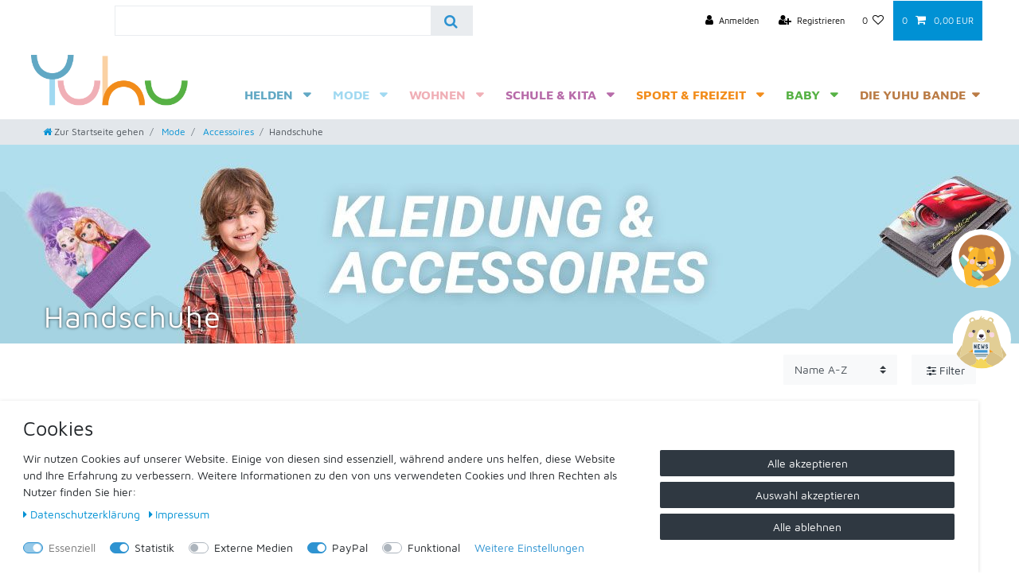

--- FILE ---
content_type: text/html; charset=UTF-8
request_url: https://www.yuhu.de/mode/accessoires/handschuhe
body_size: 74436
content:






<!DOCTYPE html>

<html lang="de" data-framework="vue" prefix="og: http://ogp.me/ns#" class="icons-loading">

<head>
                        

    <script type="text/javascript">
    (function() {
        var _availableConsents = {"necessary.amazonPay":[true,["amazon-pay-abtesting-apa-migration","amazon-pay-abtesting-new-widgets","amazon-pay-connectedAuth","apay-session-set","language","amazon_Login_state_cache","amazon_Login_accessToken","apayLoginState","amzLoginType","amzDummy"],false],"necessary.consent":[true,[],null],"necessary.session":[true,[],null],"necessary.csrf":[true,["XSRF-TOKEN"],null],"necessary.shopbooster_cookie":[true,["plenty_cache"],null],"tracking.CfourFacebookPixel":[false,["fr"],true],"media.googleMaps":[null,[],null],"media.reCaptcha":[false,[],false],"paypal.paypal-cookies":[false,["X-PP-SILOVER","X-PP-L7","tsrc","paypalplus_session_v2"],true],"convenience.languageDetection":[null,[],null]};
        var _allowedCookies = ["plenty_cache","amazon-pay-abtesting-apa-migration","amazon-pay-abtesting-new-widgets","amazon-pay-connectedAuth","apay-session-set","language","amazon_Login_state_cache","amazon_Login_accessToken","apayLoginState","amzLoginType","amzDummy","XSRF-TOKEN","plenty-shop-cookie","PluginSetPreview","SID_PLENTY_ADMIN_40873","PreviewCookie"] || [];

        window.ConsentManager = (function() {
            var _consents = (function() {
                var _rawCookie = document.cookie.split(";").filter(function (cookie) {
                    return cookie.trim().indexOf("plenty-shop-cookie=") === 0;
                })[0];

                if (!!_rawCookie) {
                    try {
                        _rawCookie = decodeURIComponent(_rawCookie);
                    } catch (e) {
                        document.cookie = "plenty-shop-cookie= ; expires = Thu, 01 Jan 1970 00:00:00 GMT"
                        return null;
                    }

                    try {
                        return JSON.parse(
                            _rawCookie.trim().substr("plenty-shop-cookie=".length)
                        );
                    } catch (e) {
                        return null;
                    }
                }
                return null;
            })();

            Object.keys(_consents || {}).forEach(function(group) {
                if(typeof _consents[group] === 'object' && _consents[group] !== null)
                {
                    Object.keys(_consents[group] || {}).forEach(function(key) {
                        var groupKey = group + "." + key;
                        if(_consents[group][key] && _availableConsents[groupKey] && _availableConsents[groupKey][1].length) {
                            Array.prototype.push.apply(_allowedCookies, _availableConsents[groupKey][1]);
                        }
                    });
                }
            });

            if(!_consents) {
                Object.keys(_availableConsents || {})
                    .forEach(function(groupKey) {
                        if(_availableConsents[groupKey] && ( _availableConsents[groupKey][0] || _availableConsents[groupKey][2] )) {
                            Array.prototype.push.apply(_allowedCookies, _availableConsents[groupKey][1]);
                        }
                    });
            }

            var _setResponse = function(key, response) {
                _consents = _consents || {};
                if(typeof key === "object" && typeof response === "undefined") {
                    _consents = key;
                    document.dispatchEvent(new CustomEvent("consent-change", {
                        detail: {key: null, value: null, data: key}
                    }));
                    _enableScriptsOnConsent();
                } else {
                    var groupKey = key.split(".")[0];
                    var consentKey = key.split(".")[1];
                    _consents[groupKey] = _consents[groupKey] || {};
                    if(consentKey === "*") {
                        Object.keys(_availableConsents).forEach(function(aKey) {
                            if(aKey.split(".")[0] === groupKey) {
                                _consents[groupKey][aKey.split(".")[1]] = response;
                            }
                        });
                    } else {
                        _consents[groupKey][consentKey] = response;
                    }
                    document.dispatchEvent(new CustomEvent("consent-change", {
                        detail: {key: key, value: response, data: _consents}
                    }));
                    _enableScriptsOnConsent();
                }
                if(!_consents.hasOwnProperty('_id')) {
                    _consents['_id'] = "50c471de59be2eb3d9d5fdca94a6fbb3d4e69424";
                }

                Object.keys(_availableConsents).forEach(function(key) {
                    if((_availableConsents[key][1] || []).length > 0) {
                        if(_isConsented(key)) {
                            _availableConsents[key][1].forEach(function(cookie) {
                                if(_allowedCookies.indexOf(cookie) < 0) _allowedCookies.push(cookie);
                            });
                        } else {
                            _allowedCookies = _allowedCookies.filter(function(cookie) {
                                return _availableConsents[key][1].indexOf(cookie) < 0;
                            });
                        }
                    }
                });

                document.cookie = "plenty-shop-cookie=" + JSON.stringify(_consents) + "; path=/; secure";
            };
            var _hasResponse = function() {
                return _consents !== null;
            };

            var _expireDate = function() {
                var expireSeconds = 0;
                                const date = new Date();
                date.setSeconds(date.getSeconds() + expireSeconds);
                const offset = date.getTimezoneOffset() / 60;
                date.setHours(date.getHours() - offset)
                return date.toUTCString();
            }
            var _isConsented = function(key) {
                var groupKey = key.split(".")[0];
                var consentKey = key.split(".")[1];

                if (consentKey === "*") {
                    return Object.keys(_availableConsents).some(function (aKey) {
                        var aGroupKey = aKey.split(".")[0];
                        return aGroupKey === groupKey && _isConsented(aKey);
                    });
                } else {
                    if(!_hasResponse()) {
                        return _availableConsents[key][0] || _availableConsents[key][2];
                    }

                    if(_consents.hasOwnProperty(groupKey) && _consents[groupKey].hasOwnProperty(consentKey))
                    {
                        return !!_consents[groupKey][consentKey];
                    }
                    else {
                        if(!!_availableConsents[key])
                        {
                            return _availableConsents[key][0];
                        }

                        console.warn("Cookie has been blocked due to not being registered: " + key);
                        return false;
                    }
                }
            };
            var _getConsents = function() {
                var _result = {};
                Object.keys(_availableConsents).forEach(function(key) {
                    var groupKey = key.split(".")[0];
                    var consentKey = key.split(".")[1];
                    _result[groupKey] = _result[groupKey] || {};
                    if(consentKey !== "*") {
                        _result[groupKey][consentKey] = _isConsented(key);
                    }
                });
                return _result;
            };
            var _isNecessary = function(key) {
                return _availableConsents.hasOwnProperty(key) && _availableConsents[key][0];
            };
            var _enableScriptsOnConsent = function() {
                var elementsToEnable = document.querySelectorAll("script[data-cookie-consent]");
                Array.prototype.slice.call(elementsToEnable).forEach(function(el) {
                    if(el.dataset && el.dataset.cookieConsent && _isConsented(el.dataset.cookieConsent) && el.type !== "application/javascript") {
                        var newScript = document.createElement("script");
                        if(el.src) {
                            newScript.src = el.src;
                        } else {
                            newScript.textContent = el.textContent;
                        }
                        el.parentNode.replaceChild(newScript, el);
                    }
                });
            };
            window.addEventListener("load", _enableScriptsOnConsent);
                        // Cookie proxy
            (function() {
                var _data = {};
                var _splitCookieString = function(cookiesString) {

                    var _allCookies = cookiesString.split(";");
                    var regex = /[^=]+=[^;]*;?((?:expires|path|domain)=[^;]*;)*/gm;
                    var cookies = [];

                    _allCookies.forEach(function(cookie){
                        if(cookie.trim().indexOf("plenty-shop-cookie=") === 0) {
                            var cookieString = decodeURIComponent(cookiesString);
                            var match;
                            while((match = regex.exec(cookieString)) !== null) {
                                if(match.index === match.lastIndex) {
                                    regex.lastIndex++;
                                }
                                cookies.push(match[0]);
                            }
                        } else if(cookie.length) {
                            cookies.push(cookie);
                        }
                    });

                    return cookies;

                };
                var _parseCookies = function (cookiesString) {
                    return _splitCookieString(cookiesString).map(function(cookieString) {
                        return _parseCookie(cookieString);
                    });
                };
                var _parseCookie = function(cookieString) {
                    var cookie = {
                        name: null,
                        value: null,
                        params: {}
                    };
                    var match = /^([^=]+)=([^;]*);*((?:[^;]*;?)*)$/.exec(cookieString.trim());
                    if(match && match[1]) {
                        cookie.name = match[1];
                        cookie.value = match[2];

                        (match[3] || "").split(";").map(function(param) {
                            return /^([^=]+)=([^;]*);?$/.exec(param.trim());
                        }).filter(function(param) {
                            return !!param;
                        }).forEach(function(param) {
                            cookie.params[param[1]] = param[2];
                        });

                        if(cookie.params && !cookie.params.path) {
                            cookie.params.path = "/";
                        }
                    }

                    return cookie;
                };
                var _isAllowed = function(cookieName) {
                    return _allowedCookies.some(function(allowedCookie) {
                        var match = /^\/(.*)\/([gmiy]*)$/.exec(allowedCookie);
                        return (match && match[1] && (new RegExp(match[1], match[2])).test(cookieName))
                            || allowedCookie === cookieName;
                    });
                };
                var _set = function(cookieString) {
                    var cookie = _parseCookie(cookieString);
                                                                    var domainParts = (window.location.host || window.location.hostname).split(".");
                        if(domainParts[0] === "www") {
                            domainParts.shift();
                            cookie.domain = "." + domainParts.join(".");
                        } else {
                            cookie.domain = (window.location.host || window.location.hostname);
                        }
                                        if(cookie && cookie.name) {
                        if(_isAllowed(cookie.name)) {
                            var cookieValue = cookie.value || "";
                            _data[cookie.name] = cookieValue + Object.keys(cookie.params || {}).map(function(paramKey) {
                                                            if(paramKey === "expires") {
                                    return "";
                                }
                                                            return "; " + paramKey.trim() + "=" + cookie.params[paramKey].trim();
                            }).join("");
                        } else {
                            _data[cookie.name] = null;
                            console.warn("Cookie has been blocked due to privacy settings: " + cookie.name);
                        }
                        _update();
                    }
                };
                var _get = function() {
                    return Object.keys(_data).filter(function (key) {
                        return !!_data[key];
                    }).map(function (key) {
                        return key + "=" + (_data[key].split(";")[0]);
                    }).join("; ");
                };
                var _update = function() {
                    delete document.cookie;
                    var cookies = _parseCookies(document.cookie);
                    Object.keys(_data).forEach(function(key) {
                        if(!_data[key]) {
                            // unset cookie
                            var domains = (window.location.host || window.location.hostname).split(".");
                            while(domains.length > 1) {
                                document.cookie = key + "=; path=/; expires=Thu, 01 Jan 1970 00:00:01 GMT; domain="+domains.join(".");
                                document.cookie = key + "=; path=/; expires=Thu, 01 Jan 1970 00:00:01 GMT; domain=."+domains.join(".");
                                domains.shift();
                            }
                            document.cookie = key + "=; path=/; expires=Thu, 01 Jan 1970 00:00:01 GMT;";
                            delete _data[key];
                        } else {
                            var existingCookie = cookies.find(function(cookie) { return cookie.name === key; });
                            var parsedData = _parseCookie(key + "=" + _data[key]);
                            if(!existingCookie || existingCookie.value !== parsedData.value) {
                                document.cookie = key + "=" + _data[key];
                            } else {
                                // console.log('No changes to cookie: ' + key);
                            }
                        }
                    });

                    if(!document.__defineGetter__) {
                        Object.defineProperty(document, 'cookie', {
                            get: _get,
                            set: _set
                        });
                    } else {
                        document.__defineGetter__('cookie', _get);
                        document.__defineSetter__('cookie', _set);
                    }
                };

                _splitCookieString(document.cookie).forEach(function(cookie)
                {
                    _set(cookie);
                });

                _update();
            })();
            
            return {
                setResponse: _setResponse,
                hasResponse: _hasResponse,
                isConsented: _isConsented,
                getConsents: _getConsents,
                isNecessary: _isNecessary
            };
        })();
    })();
</script>


    
<meta charset="utf-8">
<meta http-equiv="X-UA-Compatible" content="IE=edge">
<meta name="viewport" content="width=device-width, initial-scale=1">
<meta name="generator" content="plentymarkets" />
<meta name="format-detection" content="telephone=no"> 
<link rel="icon" type="image/x-icon" href="https://cdn02.plentymarkets.com/hztm7t8kkg40/frontend/Shop/Logos/favicon.jpg">



            <link rel="canonical" href="https://www.yuhu.de/mode/accessoires/handschuhe">
    
                        <link rel="alternate" hreflang="x-default" href="https://www.yuhu.de/mode/accessoires/handschuhe"/>
                    <link rel="alternate" hreflang="de" href="https://www.yuhu.de/mode/accessoires/handschuhe"/>
                    <link rel="alternate" hreflang="en" href="https://www.yuhu.de/en"/>
            
<style data-font="Custom-Font">
    
        
    @font-face {
        font-family: "Custom-Font";
        src: url("https://cdn02.plentymarkets.com/hztm7t8kkg40/frontend/Shop/Schrift/MavenPro-Regular.ttf");
        font-display: optional;
    }
            
    @font-face {
        font-family: "Custom-Font";
        src: url("https://cdn02.plentymarkets.com/hztm7t8kkg40/frontend/Shop/Schrift/MavenPro-Bold.ttf");
        font-display: optional;
        font-weight: bold;
    }
            
        .icons-loading .fa { visibility: hidden !important; }
</style>

<link rel="preload" href="https://cdn02.plentymarkets.com/hztm7t8kkg40/plugin/19/ceres/css/ceres-icons.css" as="style" onload="this.onload=null;this.rel='stylesheet';">
<noscript><link rel="stylesheet" href="https://cdn02.plentymarkets.com/hztm7t8kkg40/plugin/19/ceres/css/ceres-icons.css"></noscript>


<link rel="preload" as="style" href="https://cdn02.plentymarkets.com/hztm7t8kkg40/plugin/19/ceres/css/ceres-base.css?v=06d8a28e8d01be2672ad14e6fee674c65425fccd">
    <link rel="stylesheet" href="https://cdn02.plentymarkets.com/hztm7t8kkg40/plugin/19/ceres/css/ceres-base.css?v=06d8a28e8d01be2672ad14e6fee674c65425fccd">


<script type="application/javascript">
    /*! loadCSS. [c]2017 Filament Group, Inc. MIT License */
    /* This file is meant as a standalone workflow for
    - testing support for link[rel=preload]
    - enabling async CSS loading in browsers that do not support rel=preload
    - applying rel preload css once loaded, whether supported or not.
    */
    (function( w ){
        "use strict";
        // rel=preload support test
        if( !w.loadCSS ){
            w.loadCSS = function(){};
        }
        // define on the loadCSS obj
        var rp = loadCSS.relpreload = {};
        // rel=preload feature support test
        // runs once and returns a function for compat purposes
        rp.support = (function(){
            var ret;
            try {
                ret = w.document.createElement( "link" ).relList.supports( "preload" );
            } catch (e) {
                ret = false;
            }
            return function(){
                return ret;
            };
        })();

        // if preload isn't supported, get an asynchronous load by using a non-matching media attribute
        // then change that media back to its intended value on load
        rp.bindMediaToggle = function( link ){
            // remember existing media attr for ultimate state, or default to 'all'
            var finalMedia = link.media || "all";

            function enableStylesheet(){
                // unbind listeners
                if( link.addEventListener ){
                    link.removeEventListener( "load", enableStylesheet );
                } else if( link.attachEvent ){
                    link.detachEvent( "onload", enableStylesheet );
                }
                link.setAttribute( "onload", null );
                link.media = finalMedia;
            }

            // bind load handlers to enable media
            if( link.addEventListener ){
                link.addEventListener( "load", enableStylesheet );
            } else if( link.attachEvent ){
                link.attachEvent( "onload", enableStylesheet );
            }

            // Set rel and non-applicable media type to start an async request
            // note: timeout allows this to happen async to let rendering continue in IE
            setTimeout(function(){
                link.rel = "stylesheet";
                link.media = "only x";
            });
            // also enable media after 3 seconds,
            // which will catch very old browsers (android 2.x, old firefox) that don't support onload on link
            setTimeout( enableStylesheet, 3000 );
        };

        // loop through link elements in DOM
        rp.poly = function(){
            // double check this to prevent external calls from running
            if( rp.support() ){
                return;
            }
            var links = w.document.getElementsByTagName( "link" );
            for( var i = 0; i < links.length; i++ ){
                var link = links[ i ];
                // qualify links to those with rel=preload and as=style attrs
                if( link.rel === "preload" && link.getAttribute( "as" ) === "style" && !link.getAttribute( "data-loadcss" ) ){
                    // prevent rerunning on link
                    link.setAttribute( "data-loadcss", true );
                    // bind listeners to toggle media back
                    rp.bindMediaToggle( link );
                }
            }
        };

        // if unsupported, run the polyfill
        if( !rp.support() ){
            // run once at least
            rp.poly();

            // rerun poly on an interval until onload
            var run = w.setInterval( rp.poly, 500 );
            if( w.addEventListener ){
                w.addEventListener( "load", function(){
                    rp.poly();
                    w.clearInterval( run );
                } );
            } else if( w.attachEvent ){
                w.attachEvent( "onload", function(){
                    rp.poly();
                    w.clearInterval( run );
                } );
            }
        }


        // commonjs
        if( typeof exports !== "undefined" ){
            exports.loadCSS = loadCSS;
        }
        else {
            w.loadCSS = loadCSS;
        }
    }( typeof global !== "undefined" ? global : this ) );

    (function() {
        var checkIconFont = function() {
            if(!document.fonts || document.fonts.check("1em FontAwesome")) {
                document.documentElement.classList.remove('icons-loading');
            }
        };

        if(document.fonts) {
            document.fonts.addEventListener("loadingdone", checkIconFont);
            window.addEventListener("load", checkIconFont);
        }
        checkIconFont();
    })();
</script>

                    

<!-- Extend the existing style with a template -->
                            <!-- Facebook Pixel Code -->
<script type="text/plain" data-cookie-consent="tracking.CfourFacebookPixel">
    var optOutWish = function() {
        var doNotTrack = navigator.doNotTrack === '1';
        var hasOptedOut = localStorage.getItem('fb-pixel-status') === 'opt-out';
        return doNotTrack || hasOptedOut;
    }

    if (optOutWish()) {
        console.info('User prohibits tracking. Not embedding Facebook’s script.');
        window.fbq = function(){}
    } else {
    !function(f,b,e,v,n,t,s){if(f.fbq)return;n=f.fbq=function(){n.callMethod?
        n.callMethod.apply(n,arguments):n.queue.push(arguments)};if(!f._fbq)f._fbq=n;
        n.push=n;n.loaded=!0;n.version='2.0';n.queue=[];t=b.createElement(e);t.async=!0;
        t.src=v;s=b.getElementsByTagName(e)[0];s.parentNode.insertBefore(t,s)}(window,
        document,'script','https://connect.facebook.net/en_US/fbevents.js');
            fbq('init', '2445369925712005');
        fbq('track', 'PageView');
    }
</script>
<noscript><img height="1" width="1" style="display:none" src="https://www.facebook.com/tr?id=2445369925712005&ev=PageView&noscript=1"/></noscript>
<!-- End Facebook Pixel Code -->


    
                    <link rel="stylesheet" href="https://cdn02.plentymarkets.com/hztm7t8kkg40/plugin/19/cookiebar/css/cookie-bar.css">



<style type="text/css">
    .cookie-bar {
        box-shadow: 0 1px 5px rgba(0, 0, 0, 0.15);
    }

    .cookie-bar__header .cookie-bar__header-image {
        max-height: 3.5rem;
        margin-right: 1rem;
        margin-bottom: 1rem;
    }

    .cookie-bar__header .cookie-bar__header-title {
        display: inline-block;
        margin-top: .5rem;
        margin-bottom: 1rem;
    }

    .cookie-bar-header img {
        max-height: 3.5rem;
        margin-right: 1rem;
        margin-bottom: 1rem;
    }

    .cookie-bar.container.out {
        width: unset;
        padding: 0;
        margin-left: unset;
        margin-right: unset;
    }

    .cookie-bar .privacy-settings {
        max-height: 50vh;
    }

    .cookie-bar .privacy-settings table tr td:first-child {
        width: 200px;
    }

    .cookie-bar-toggle {
        display: none;
    }

    .cookie-bar.out {
        left: 15px;
        right: auto;
    }

    .cookie-bar.out > .container-max {
        display: none;
    }

    .cookie-bar.out > .cookie-bar-toggle {
        display: block;
    }

    
    /* Box Shadow use as background overlay */
    .cookie-bar.overlay:not(.out) {
        box-shadow: 0 0 0 calc(100vh + 100vw) rgba(0, 0, 0, 0.5);
    }

    /* card a margin fix */
    .cookie-bar a.card-link.text-primary.text-appearance {
        margin-left: 0;
    }

    /* Cookiebar extra styles */

            @media only screen and (min-width: 576px) and (max-width: 767px) {
            .cookie-bar:not(.out) .responsive-btn {
                display: flex;
                justify-content: space-between;
            }
            .cookie-bar:not(.out) .responsive-btn > .btn-primary.btn-block {
                margin-top: 0 !important;
                flex: 0 0 32%;
            }
        }
        
    
    /* custom css */
        
    
</style>



            



        
    
    
              

    
    
    
    
    

                    
    

<meta name="robots" content="ALL">
<meta property="og:title" content="Handschuhe | Yuhu.de - Dein Helden Online-Shop"/>
<meta property="og:type" content="article"/>
<meta property="og:url" content="https://www.yuhu.de/mode/accessoires/handschuhe"/>
<meta property="og:image" content="/documents/category/60/Yuhu-Header-Kleidung.jpg"/>
<meta property="thumbnail" content="/documents/category/60/Yuhu-Header-Kleidung.jpg"/>

<script type="application/ld+json">
{
    "@context": "http://schema.org",
    "@type": "WebSite",
    "url": "https://www.yuhu.de/mode/accessoires/handschuhe"
    }
</script>

<title>Handschuhe | Yuhu.de - Dein Helden Online-Shop</title>
    
                <style>body {background-color:#fff;}

div#page-body, div.footer {
    overflow-x: visible !important;
}

.cookie-bar {z-index: 103000 !important;width: 96%;}

.control-basket .toggle-basket-preview {color:#fff !important;}
.controls-list .nav-link:hover {color: #fff !important;}

.page-home-category #payPalPlusWallCheckout {display:none !important;}

.basket-preview-content #amzPayButton_0 {padding-top:10px !important;}
.basket-preview-content .btn-primary {color:#fff !important;}

.navbar .container-max {margin:0 auto !important;max-width:95% !important;}
.top-bar .container-max {max-width:95% !important;}

.navbar-brand img {max-height: 7rem;margin-bottom: -7px;}
.navbar-toggler {color: #000 !important;}
.main-navbar-collapsable li { margin-top: 30px !important;}
.always-visible-search {left: calc(50% - 225px) !important;}
.megamenu .collapse-inner li {line-height: 65% !important;}

.widget-image-carousel.widget-primary .carousel-control .fa {color: #fff;}
.carousel-indicators {margin-right: 10%;margin-left: 10%;}

.widget-item-list .widget-caption {padding-bottom:20px;}

#logoarea .schrift {width:200px;float:left;}
#logoarea .baerchen {width:308px;float:left;}

@media only screen and (max-width:1434px) {
#logoarea .baerchen {display:none !important;}
#logoarea {width: 15% !important;}
#hauptmenue {width: 85% !important;}
nav.menu {width: 85% !important;}
.menue-container #hauptmenue {width: 85% !important;}
}

.yuhu-row-nav {width: 100vw;position: relative;margin-left: -50vw;left: 50%;}
.yuhu-row-newsletter {width: 100vw;position: relative;margin-left: -50vw;left: 50%;
background:url('https://cdn02.plentymarkets.com/hztm7t8kkg40/frontend/Yuhu2020/yuhu2020-newsletterbg.jpg') no-repeat !important;background-size:cover !important; padding: 100px 0px;}
.footer-newsletter {width:1200px !important;margin:0 auto;background:transparent !important;}
.footer-newsletter .widget-inner {width:57% !important;}
.footer-newsletter p {color:#fff !important;font-style:italic !important;font-size: 21px;line-height: 25px;}
.footer-newsletter p u {font-size: 61px;font-weight: bold;text-transform: uppercase;text-decoration: none;line-height: 70px;}
.footer-newsletter p s {font-size: 24px;font-weight: bold;text-transform: uppercase;text-decoration: none;line-height: 0px;}
.footer-newsletter .form-check-label {color:#fff !important;}
.footer-newsletter .text-primary {color:#6c8746 !important;}
.footer-newsletter .btn-appearance {background-color:#6c8746 !important;border-color:#6c8746 !important;}
.footer-newsletter .btn:hover {border-color:#fff !important;}

.yuhu-row-infoblock {width: 100vw;position: relative;margin-left: -50vw;left: 50%;background-color:#6c8746 !important;margin-bottom: 50px; }
.footer-infoblock .widget-inner {padding: 0.5rem 1.5rem 1rem 0rem !important;}
.footer-infoblock {width:1200px !important;margin:0 auto;background-color:#6c8746 !important;}
.footer-infoblock a {text-transform:uppercase;font-size: 17px;}
.footer-infoblock .infoblock-icon1 .widget-inner:before {background-image: url('https://cdn02.plentymarkets.com/hztm7t8kkg40/frontend/Yuhu2020/yuhu2020-service-icon1.png');
    background-size: 102px 90px; background-repeat: no-repeat;display: inline-block;width: 102px; height: 90px;content:"";position: relative;text-align: center;width: 100%;background-position: 50% 0%;}

.footer-infoblock .infoblock-icon2 .widget-inner:before {background-image: url('https://cdn02.plentymarkets.com/hztm7t8kkg40/frontend/Yuhu2020/yuhu2020-service-icon2.png');
    background-size: 91px 90px; background-repeat: no-repeat;display: inline-block;width: 91px; height: 90px;content:"";position: relative;text-align: center;width: 100%;background-position: 50% 0%;}

.footer-infoblock .infoblock-icon3 .widget-inner:before {background-image: url('https://cdn02.plentymarkets.com/hztm7t8kkg40/frontend/Yuhu2020/yuhu2020-service-icon3.png');
    background-size: 117px 90px; background-repeat: no-repeat;display: inline-block;width: 117px; height: 90px;content:"";position: relative;text-align: center;width: 100%;background-position: 50% 0%;}

.footer-content {margin-bottom:70px;}
.footer-content a:hover {color:#e2cd96 !important;}

.footer .widget-grid .widget-inner .widget-list {background-color: transparent !important;}
#footer-copyright {background-color:#c6c6c6;color:#fff; width: 100vw;position: relative;margin-left: -50vw;left: 50%;padding: 25px 0px 15px;}
.yuhu-row-copyright {margin-bottom:0px !important;}
.yuhu-row-copyright .widget-inner {padding-bottom:0px !important;}

.yuhu-row-neue-artikel {width: 100vw;position: relative;margin-left: -50vw;left: 50%;background-color:#fbfbfb !important;margin-bottom: 50px; padding: 50px 0px;margin-top:50px;}
.neue-artikel {width:1200px !important;margin:0 auto;background:transparent !important;}


.topseller-artikel .widget-item-list-inline-caption p, .neue-artikel .widget-item-list-inline-caption p {font-weight:600;font-size:27px;text-transform:uppercase !important;text-align:center;}

.yuhu-row-slider {width: 100vw;position: relative;margin-left: -50vw;left: 50%;}

.box1 .widget-inner, .box2 .widget-inner {padding: 0rem !important;}

.box1.widget-primary .widget-caption {background-color:rgba(210,106,108,0.9) !important;font-size: 16px;line-height: 20px;padding: 6px 22px !important;right: 0px !important;position: inherit;}

.box2.widget-primary .widget-caption {background-color:rgba(117,151,155,0.9) !important;font-size: 16px;line-height: 20px;padding: 6px 22px !important;right: 0px !important;position: inherit;}

.always-visible-search .d-flex {width: 450px !important;box-shadow: unset !important;border: 1px solid #e9ecef;}

@media only screen and (max-width:650px) {
           .yuhu-row-slider:nth-child(2) {display:none !important;}
           .yuhu-row-slider {margin-bottom:50px  !important;}
            .footer-newsletter .widget-inner {width: 100% !important;}
            .yuhu-row-newsletter, .yuhu-row-infoblock {width: 100%;position: relative;margin-left: 0px;left: 0;margin-right:0px !important;}
           .footer-infoblock {width: 100% !important;}
           .container-max {max-width: 100% !important;}
           .header-fw {left: 0 !important;width: 100% !important;}
           .navbar-brand img {margin-bottom: -11px !important;width: 270px;padding-left: 20px;}
           .always-visible-search .d-flex {width: 100% !important;}
           .navbar.border-bottom {border-bottom: 0px solid #dee2e6 !important;border-size: 0px !important;}
           .footer-newsletter p u {font-size: 50px !important;}
           .footer-newsletter {width: 100% !important;}
           .yuhu-row-slider .widget-proportional.widget-prop-2-1 {height: 300px !important;}
           .neue-artikel {width: 100% !important;}
           .neue-artikel .cmp-product-thumb, .neue-artikel .cmp-product-thumb .thumb-content {background-color: transparent !important;}
            body {overflow-x:hidden !important;}
           .widget-link-list .widget-inner .h4 {margin-bottom:-35px !important;}
          body {overflow-x: hidden !important;}
          .list-controls .float-right {float:left !important;}
          .navbar .pb-2, .py-2 {padding-bottom: 0rem !important;}
.parallax-img-container .parallax-img-container-inner[style^="background-image"] {
    height: 100px !important;}
.yuhu-row-nav {
    width: 100% !important;
    position: absolute !important;
    margin-left: unset !important;
    left: 0 !important;}

.always-visible-search .container-max {width:100% !important; max-width:100% !important;padding-left:0px !important;padding-right:0px !important;}

.sidebar-categories ul li.is-open ul li {float:left;width: 33.3%;}
.sidebar-categories ul li {display:none;}
.sidebar-categories ul li ul li {display:none;}
.sidebar-categories ul li.is-open {display:block !important;}
.sidebar-categories ul li.is-open ul li {display:block !important;}
.sidebar-categories ul li.is-open ul li a {padding-left: 0rem !important;}
.sidebar-categories ul li.is-open ul li ul {display:none !important;}
.seitenmenuebreite {max-width:100% !important;flex: 0 0 100% !important;margin-bottom:25px;margin-top:25px;}

.list-controls-inner .col-12 {padding-left:0px !important;padding-right:0px !important;}

.yuhu-row-neue-artikel {width: 100% !important;margin-left: 0px !important;left: 0 !important;}

}

.yuhu-row-slider .widget-proportional.widget-prop-2-1 {height: 750px;padding-bottom: 0% !important;}
.navbar-toggler:before {content:"MENÜ";}

@media only screen and (max-width: 1816px ) {
.main-navbar-collapsable {display:none !important}
.navbar-toggler {display:block !important}
}


.category-393 .widget {background: transparent !important;}
.bande-header .widget-inner {padding:0px !important;}
.bande-row, .bande-header {width: 100vw;position: relative;margin-left: -50vw;left: 50%;background-color:#fcfcfd !important;margin-bottom: 50px; }
.bande-fiona, .bande-hanna, .bande-turbo {width:1200px !important;margin:0 auto;}
.bande-turbo {margin-bottom:-80px;}


.list-controls .list-controls-inner {margin-bottom:-60px;background-color:transparent !important;}
.list-controls .list-controls-inner select {background-color:#f8f9fa !important;}
.list-controls .filter-wrapper a {color:#2f3841 !important;}

.sidebar-categories .category-title, .widget-navigation-tree .category-title {background: #fab732 !important;}
.sidebar-categories ul li.active > a, .footer .widget-grid .widget-inner .widget-list {color: #f28c1a !important;}

@media only screen and (min-width:751px) and (max-width:1300px) {
.always-visible-search {left: calc(25% - 225px) !important;}
}

.sidebar-categories .nav-item .nav-link {padding-top: 0.3rem !important;padding-bottom: 0.3rem !important;}
.sidebar-categories .category-title {display:none !important;} 
.sidebar-categories ul li.active a ul li a {background: #fff !important;}
.sidebar-categories ul li.active a {margin-bottom:3px !important;}
.sidebar-categories ul li ul li a {background: transparent !important;}
.sidebar-categories ul li a {background:#f8f9fa !important;margin-bottom:3px !important;}
#pagination-top {display:none !important;}

.parallax-img-container .parallax-img-container-inner[style^="background-image"] {
    height: 250px;
    background-size: cover !important;
    width: 100% !important;
    background-position: center center !important;
background-attachment: inherit !important;
}


.parallax-text-container .category-title {font-size: 38px !important;}

#gutschein-unten {display:none;}

.category-21 #gutschein-unten, .category-48 #gutschein-unten, .category-49 #gutschein-unten, .category-50 #gutschein-unten, .category-51 #gutschein-unten, .category-52 #gutschein-unten {display:block;}

.category-21 #gutschein-oben, .category-48 #gutschein-oben, .category-49 #gutschein-oben, .category-50 #gutschein-oben, .category-51 #gutschein-oben, .category-52 #gutschein-oben {display:none;}

.list-controls .filter-wrapper a {background-color: #f8f9fa;padding: 9px 13px;}
.list-wrapper {text-align:right;padding-right:0px;}
.list-controls .list-controls-inner select {cursor:pointer;}

@media only screen and (max-width:560px) {
.list-wrapper {padding-right: 0px !important;}
.seitenmenuebreite {max-width:100% !important; width:100% !important;flex: auto !important;}
#gutschein-oben, #gutschein-unten {display:none !important;}
}








.navbar-toggler {color: #fff;}
.footer .widget-inner {padding: 1rem 1.5rem 0rem 0rem;}
.navbar {background-color: #fff !important;}
.footer .widget-inner ul {padding-left:12px;}
.btn-ueber {border:1px solid #6c8746;padding:5px 10px;text-transform:uppercase;font-size:13px;}
#vue-app .widget-grid .widget-inner .widget-image-box {height: 315px;}
#page-body {background-color:#fff;}
.wrapper-main, .footer, .page-content {background-color:#fff;}
.wrapper-main .breadcrumbs {background: #fff; }
li.nav-item.active {
    margin-top: 2px;
}
.cmp-paginator {
    z-index: 99;
}
@media only screen and (max-width:650px) {
ul.pagination {
    margin-bottom: 75px !important;
}
}
.widget-primary .bg-appearance {background-color: transparent !important;color: #0091d4 !important;}

.page-home  .widget-caption p {font-size: 1.75rem;}
.page-home  .widget-caption {font-size: 1.75rem;}

.search-input::-webkit-input-placeholder {color:#e9ecef !important;}
.search-input::-moz-placeholder {color:#e9ecef !important;}
.search-input::-ms-input-placeholder {color:#e9ecef !important;}
.search-box-shadow-frame {box-shadow:unset !important;border:1px solid #e9ecef;}

.control-wish-list {position: relative;}

.crossprice, .crossprice .text-muted, .crossprice .small {color: #ff0000 !important;font-size: 1.05em !important;font-weight: 700 !important;}

.category-241 .widget-primary .bg-appearance {background-color: #fff;color: #2E93D1;}

.widget.widget-image-box.widget-image-box-block-caption > .widget-inner .widget-caption {
    width: 100%;margin:0 auto;}

.always-visible-search {position: relative;left: 355px;}

.search-box-shadow-frame, .search-box-inner, .always-visible-search {width: 450px !important;}
.back-to-top {
    margin: 0;
    position: fixed;
    bottom: 2rem;
    right: 2rem;
    width: 40px;
    height: 40px;
    z-index: 100;
    display: none;
    text-decoration: none;
    opacity: 0.5;
    -webkit-transition: opacity 300ms;
    transition: opacity 300ms;
    border: 1px solid #282d2f;
    background: #0091D4 !important;
    border-radius: .1rem;
    cursor: pointer;
    text-align: center;
}
.breadcrumb-item {font-size: 12px;}
article.cmp.cmp-product-thumb {
    -webkit-transition: all .3s ease 0s;
    -moz-transition: all .3s ease 0s;
    -o-transition: all .3s ease 0s;
    -ms-transition: all .3s ease 0s;
    transition: all .3s ease 0s;
}
article.cmp.cmp-product-thumb:hover { box-shadow: 0 0 16px rgba(0,0,0,.4);}
#mainNavbarCollapsable ul.mainmenu>li>a { font-size:18px; text-transform: none;}
.cmp-product-thumb .thumb-title {color: #2f3841 ;}
#mainNavbarCollapsable ul.mainmenu>li.ddown>a:after{display:none;}
.anicon>.anicon-search-item:before {background: #000;}
.cmp-product-thumb .thumb-title {font-size: 14px !important;}
.text-muted {color: #6c757d !important;font-size: 14px;}
.small{font-size: 80% !important;}
.price {color: #0091D4 !important;}
a {color: #0091D4 ;}
.top-bar .controls-list .control-basket .toggle-basket-preview {background-color: #0091D4 !important;}
.top-bar {background-color: #fff;}
.top-bar a {color:#000;}
.top-bar .controls-list > li a:not(.btn) {color: #000;}
li.ddown a {text-transform:uppercase;font-size: 16px;font-weight:600;}
li.ddown a:hover {color:#ffffff !important;}
li.ddown ul li a {text-transform:unset !important;font-size: 14px !important;}
li.ddown:nth-child(1) a {color:#61a8c4 !important;}
li.ddown:nth-child(1) a:hover {color:#fff !important;}
a:focus {color:#000 !important;}
li.ddown:nth-child(1) ul {background-color:#61a8c4 !important;}
li.ddown:nth-child(1) ul li a {color:#fff !important;}
li.ddown:nth-child(1) ul li a:hover {color:#bb7b46 !important;}
li.ddown:nth-child(1):hover {background-color:#61a8c4 !important;}

li.ddown:nth-child(2):hover {background-color:#a0d9f1 !important;}
li.ddown:nth-child(2) a {color:#a0d9f1 !important;}
li.ddown:nth-child(2) a:hover {color:#fff !important;}
li.ddown:nth-child(2) ul {background-color:#a0d9f1 !important;}
li.ddown:nth-child(2) ul li a {color:#fff !important;}
li.ddown:nth-child(2) ul li a:hover {color:#bb7b46 !important;}

li.ddown:nth-child(3):hover {background-color:#f0afb6 !important;}
li.ddown:nth-child(3) a {color:#f0afb6 !important;}
li.ddown:nth-child(3) a:hover {color:#fff !important;}
li.ddown:nth-child(3) ul {background-color:#f0afb6 !important;}
li.ddown:nth-child(3) ul li a {color:#fff !important;}
li.ddown:nth-child(3) ul li a:hover {color:#bb7b46 !important;}
li.ddown:nth-child(4) ul li a {color:#fff !important;}
li.ddown:nth-child(4) ul li a:hover {color:#bb7b46 !important;}
li.ddown:nth-child(4) a {color:#b76ba9 !important;}
li.ddown:nth-child(4):hover {background-color:#b76ba9 !important;}
li.ddown:nth-child(4) ul {background-color:#b76ba9 !important;}
li.ddown:nth-child(4) a:hover {color:#fff !important;}
li.ddown:nth-child(5) a {color:#f28c1a !important;}
li.ddown:nth-child(5):hover {background-color:#f28c1a !important;}
li.ddown:nth-child(5) a:hover {color:#fff !important;}
li.ddown:nth-child(5) ul {background-color:#f28c1a !important;}
li.ddown:nth-child(5) ul li a {color:#fff !important;}
li.ddown:nth-child(5) ul li a:hover {color:#bb7b46 !important;}
li.ddown:nth-child(6) a {color:#56b144 !important;}
li.ddown:nth-child(6):hover {background-color:#56b144 !important;}
li.ddown:nth-child(6) a:hover {color:#fff !important;}
li.ddown:nth-child(6) ul {background-color:#56b144 !important;}
li.ddown:nth-child(6) ul li a {color:#fff !important;}
li.ddown:nth-child(6) ul li a:hover {color:#bb7b46 !important;}
.mainmenu > li:nth-child(7) {display:none !important;}
.mainmenu > li:nth-child(7) a {color:#ff0000 !important;text-transform:uppercase;font-size: 16px;}
.mainmenu > li:nth-child(7) a:hover {color:#fff !important;}
#navDropdown0, #navDropdown1, #navDropdown2,#navDropdown3, #navDropdown4, #navDropdown5 {background-color:#0091D4!important; color:#ffffff;}
.cmp-product-thumb .add-to-basket-lg-container{ border-color: transparent #C0C3C5 transparent transparent;}
.sidebar-categories .category-title, .sidebar-categories ul li.active>a{font-weight:bold;}
ul.nav-dropdown-inner, .list-controls .list-controls-inner, .sidebar-categories .category-title, .sidebar-categories ul li.active>a, .footer .widget-grid .widget-inner .widget-list {color:#ffffff;}
.widget-list .widget-inner a, .widget-link-list .widget-inner a {color: #ffffff;}
.cmp-product-thumb .add-to-basket-lg-container{border-color: transparent #0091D4transparent transparent;}
.navbar-toggler {border: 1px solid #fff;}
.mobile-navigation {background: #efefef !important;}
.mobile-navigation ul.mainmenu li{border-bottom: 1px solid #282d2f;}
.mobile-navigation ul.mainmenu li a{color: #282d2f!important;}
.mobile-navigation ul.mainmenu li.ddown .nav-direction i{color: #282d2f!important;}
.add-to-wish-list {
    font-size: 14px !important;padding-left: 5px;
}
.btn-primary, .widget-address.widget-primary .btn-primary {
    color: #fff;
    background-color: #2f3841;
    border-color: #2f3841;
}
.widget { background: #fff;}
#idealo{z-index:999!important;}

#single-carousel .owl-item img {height: 450px !important;}
.basket-preview-wrapper #ppButton {margin-top:25px;}
.basket-preview-wrapper #amzPayButton_0 {margin-top:25px !important;}
#amzLoginButton_0 {margin-right:10px;}

.widget-title-bar.widget-primary {color: #2E93D1;background-color: #fff;}
.widget-title-bar .h1, .widget-title-bar h1 { margin: 2.5rem auto 0rem;text-align: left;}
.amzPayButton {
    margin: -10px 0 20px 18px;
}
.footer {margin-top: 30px;}
.modal, #vue-app.open-right, #vue-app.open-right .wrapper-right{
z-index:9999;
}
.mobile-navigation a:hover{
color:#282d2f!important;
}

@media only screen and (min-width:1024px) {
#sv-rbadge-box {margin-bottom:20px !important;}
}
#amzPayButton_0 {border-bottom: 1px solid #dfdfdf;padding-bottom: -10px;margin-top: 10px;margin-bottom: 55px;}

#ppButton {margin-bottom: 60px !important;margin-top:25px !important;}

.basket-preview-footer #amzPayButton_0 {border-bottom: 1px solid #dfdfdf;padding-bottom: 15px;margin-top: 15px !important;margin-bottom: 55px;}

.widget.widget-image-box.widget-image-box-block-caption > .widget-inner {margin-left: 1px;}
.category-368 .widget-grid .widget-inner .widget-image-box {height: auto !important;}
.category-368 .widget-prop-md-1-1 .widget-proportional {padding-bottom: 80% !important;}

.page-home .widget-proportional {padding-bottom: 0% !important;}
.page-home .widget-image-carousel .widget-inner .carousel-item img.img-cover {object-fit: none !important;}
.page-home .widget-image-carousel .widget-inner .carousel-item img {transform: translate(-46%, -50%) !important;}


@media only screen and (max-width:650px) {
.page-home .widget-image-carousel {display: none !important;}
#partnerbanner {margin-top:20px !important;}
li.ddown:nth-child(7) {display:block !important;}
li.ddown:nth-child(7) a:hover {color:#fff !important;}
li.ddown:nth-child(7) ul li a {color:#000 !important;}
.page-home .widget-item-list {margin-top:20px;}
.widget-image-box-caption p {padding-top: 0rem;margin-top: -5px;}
nav {top: 73px !important;}
.widget.widget-image-box.widget-image-box-block-caption > .widget-inner .widget-caption {
width: 100%;height: 56px;}
nav.navbar .container-max > div.row {height: 60px;}

#idealo {display:none !important;}
.always-visible-search {left:0px !important;width:100% !important;}
.footer .widget-inner {padding: 1rem 1.5rem 1rem 1.5rem !important;}
.search-box-shadow-frame, .search-box-inner, .always-visible-search {width: 100% !important;}
.top-bar {padding: 0px 10px !important;}
#page-body .col-md-3 {width: 50%;float: left;}
.widget.widget-image-box > img {width: 100%;}
.widget:not(.widget-two-col) .widget-inner:not(.widget-stacked) .widget:not(.widget-grid) {}
.widget.widget-image-box.widget-image-box-block-caption > .widget-inner {margin-left: 0px !important;}
}

.availability_1 {
    background-color: transparent!important;
    color: #5CBE4A!important;
}
.availability_5 {
    background-color: transparent!important ;
    color: #dc3545!important;
}
.v-s-boxes .v-s-box.active {
    color: #2E93D1;
    font-weight: 800;
    border: 2px solid #2E93D1;
}
.sticky-element .gutscheinangabe {
    display: none;
}



/* Statisches menü 2020 */
.menue-container {
	margin: 0 auto !important;
	display: table;
	max-width: 100%;
	width: 94%;
}
.menue-container:after, .container:before {
	content: "" clear : both;
}
nav.menu {
	position: relative;
	min-height: 45px;
	height: 100%;
	text-align:right;
width: 60%;
float: right;
}
.categories-list ul {
	padding: 0;
}
.menu > ul > li {
	list-style: none;
	display: inline-block;
	color: #fff;
	line-height: 45px;
	padding: 0;
}
.menu > ul li a, .xs-menu li a {
	text-decoration: none;
	color: #fff;
	 display:block;
	 padding: 0px 24px;
}
.menu > ul li a:hover {
	background:#444;
	color: #fff;
	transition-duration: 0.3s;
	-moz-transition-duration: 0.3s;
	-webkit-transition-duration: 0.3s;
}
.displaynone{
	display: none;
}
.xs-menu-cont{
	display:none;
}
.xs-menu-cont > a {
    background: none repeat scroll 0 0 #ff7f50;
    border-radius: 3px;
    padding: 3px 6px;
	display: block;
	border-bottom:1px solid #E67248;
	box-shadow: 0 1px 2px #e67248;
	-webkit-box-shadow: 0 1px 2px #e67248;
	-moz-box-shadow: 0 1px 2px #e67248;
	width: 40px;
	height: 40px;
	float: right;
      margin-top:15px;
}
.xs-menu-cont > a:hover{
	cursor: pointer;
}
.xs-menu li {
	color: #fff;
	padding: 12px 30px;
	border-bottom: 1px solid #ccc;
	background: #FF7F50;
	font-size:16px;
}
.xs-menu  a{
	text-decoration:none;
}
.mega-menu {
   background: none repeat scroll 0 0 #888;
    right:0px;
    margin-top: 0px;
    position: absolute;
    width: 880px;
	padding:15px;
	display:none;
	transition-duration: 0.9s;
	box-shadow: 0px 5px 20px 0px rgba(0,0,0,.1);
}
#menutoggle i {
    color: #fff;
    font-size: 29px;
    margin: 0;
    padding: 0;
	margin-top: 4px;
}

/*--column--*/
.mm-6column:after, .mm-6column:before, .mm-3column:after, .mm-3column:before{
	content:"";
	display:table;
	clear:both;
}
.mm-6column, .mm-3column {
	float: left;
	position: relative;
}
.mm-6column {
    width: 25%;
}
#menuepunkt2 .mm-6column, #menuepunkt4 .mm-6column, #menuepunkt5 .mm-6column, #menuepunkt6 .mm-6column{
    width: 20%;
}
#drop3 .mm-6column18{
    width: 18% !important;
	float: left;
	position: relative;
}
.mm-3column {
        width: 25%;
}
.responsive-img {
    display: block;
    max-width: 100%;
}
.left-images{
	margin-right:25px;
}
.left-images, .left-categories-list {
   float: left;
}


.zero-sep {
	margin-top: 20px;	
}
.categories-list li {
    display: block;
    line-height: normal;
    margin: 0;
	text-align: left;
}
.categories-list li :hover{
	background:inherit !important;
}
.left-images > p {
    background: none repeat scroll 0 0 #ff7f50;
    display: block;
    font-size: 18px;
    line-height: normal;
    margin: 0;
    padding: 5px 14px;
}
.categories-list span, .mega-menu .ueber {
    font-size: 21px;
    padding-bottom: 5px;
    text-transform: uppercase;
	text-align: left;
	margin-left:10px;
	color: #626262;
}
.mm-view-more {
	background: none repeat scroll 0 0 #ff7f50;
    color: #fff;
    line-height: normal;
    padding: 5px 8px !important;
	margin-top:10px;
}

.display-on {
	display:block;
	transition-duration: 0.9s;
}
.drop-down1 > a:after, .drop-down2 > a:after, .drop-down3 > a:after, .drop-down4 > a:after, .drop-down5 > a:after, .drop-down6 > a:after {
	content:"\f103";
	font-family: FontAwesome;
	font-style: normal;
	margin-left: 5px;
}

#drop1 a:after, #drop2 a:after, #drop3 a:after, #drop4 a:after, #drop5 a:after, #drop6 a:after {
		content:"" !important;
}
 /*MediaQuerys*/
 @media (max-width: 900px) {
.menu {
 display:none;
 }
 .xs-menu li a {

	 padding:0px;
}
 .xs-menu-cont{
	display:block ;
 }
 }


/*Animation--*/

.animated {
  -webkit-animation-duration: 0.5s;
  animation-duration: 0.5s;
  -webkit-animation-fill-mode: both;
  animation-fill-mode: both;
}
@-webkit-keyframes fadeIn {
  0% {
    opacity: 0;
  }

  100% {
    opacity: 1;
  }
}

@keyframes fadeIn {
  0% {
    opacity: 0;
  }

  100% {
    opacity: 1;
  }
}

.fadeIn {
  -webkit-animation-name: fadeIn;
  animation-name: fadeIn;
}


#menuepunkt1 a {
	color: #61a8c4;
	text-transform: uppercase;
	font-size: 16px;
	font-weight: 600;
	padding: 8px 12px;
}
#menuepunkt2 a {
	color: #a0d9f1;
	text-transform: uppercase;
	font-size: 16px;
	font-weight: 600;
	padding: 8px 12px;
}
#menuepunkt3 a {
	color: #f0afb6;
	text-transform: uppercase;
	font-size: 16px;
	font-weight: 600;
	padding: 8px 12px;;
}
#menuepunkt4 a {
	color: #b76ba9;
	text-transform: uppercase;
	font-size: 16px;
	font-weight: 600;
	padding: 8px 12px;
}
#menuepunkt5 a {
	color: #f28c1a;
	text-transform: uppercase;
	font-size: 16px;
	font-weight: 600;
	padding: 8px 12px;
}
#menuepunkt6 a {
	color: #56b144;
	text-transform: uppercase;
	font-size: 16px;
	font-weight: 600;
	padding: 8px 12px;
}
#menuepunkt7 a {
	color: #ba7b45;
	text-transform: uppercase;
	font-size: 16px;
	font-weight: 600;
	padding: 8px 12px;
}
#menuepunkt1 a:hover {
	color: #fff;
	background-color: #61a8c4;
}
#menuepunkt2 a:hover {
	color: #fff;
	background-color: #a0d9f1;
}
#menuepunkt3 a:hover {
	color: #fff;
	background-color: #f0afb6;
}
#menuepunkt4 a:hover {
	color: #fff;
	background-color: #b76ba9;
}
#menuepunkt5 a:hover{
	color: #fff;
	background-color: #f28c1a;
}
#menuepunkt6 a:hover {
	color: #fff;
	background-color: #56b144;
}
#menuepunkt7 a:hover {
	color: #fff;
	background-color: #ba7b45;
}

#menuepunkt1.active {
	color: #fff !important;
	background-color: #61a8c4;
}
#menuepunkt1.active a {
	color: #fff;
}
#menuepunkt2.active {
	color: #fff !important;
	background-color: #a0d9f1;
}
#menuepunkt2.active a {
	color: #fff;
}
#menuepunkt3.active{
	color: #fff !important;
	background-color: #f0afb6;
}
#menuepunkt3.active a {
	color: #fff;
}
#menuepunkt4.active {
	color: #fff !important;
	background-color: #b76ba9;
}
#menuepunkt4.active a {
	color: #fff;
}
#menuepunkt5.active {
	color: #fff !important;
	background-color: #f28c1a;
}
#menuepunkt5.active a {
	color: #fff;
}
#menuepunkt6.active {
	color: #fff !important;
	background-color: #56b144;
}
#menuepunkt6.active a {
	color: #fff;
}
#menuepunkt7.active {
	color: #fff !important;
	background-color: #ba7b45;
}
#menuepunkt7.active a {
	color: #fff;
}

#hauptmenue li a::after {
    padding-left: .5em;
    font-family: FontAwesome;
    font-size: inherit;
    content: "\f0d7";
}

#menuepunkt1 .mega-menu {
	color: #61a8c4;
}
#menuepunkt2 .mega-menu {
	color: #a0d9f1;
}
#menuepunkt3 .mega-menu {
	color: #f0afb6;
}
#menuepunkt4 .mega-menu {
	color: #b76ba9;
}
#menuepunkt5 .mega-menu {
	color: #f28c1a;
}
#menuepunkt6 .mega-menu {
	color: #56b144;
}
#menuepunkt7 .mega-menu {
	color: #56b144;
}


#menuepunkt1 .categories-list ul {
	color: #626262;
	text-align: left;
}
#menuepunkt1 .categories-list ul span {
	padding-left: 10px;
}
#menuepunkt1 .categories-list ul li a {
	font-size: 14px;
	padding: 6px 12px;
	color: #626262;
	font-weight:normal;
}
#menuepunkt1 .categories-list ul li a:hover {
	color: #61a8c4;
}
#menuepunkt1 .mm-view-more {
	background: none repeat scroll 0 0 #626262;
	color: #fff;
	line-height: normal;
	padding: 8px 10px !important;
	margin-top: 25px;
	font-size: 14px !important;
	text-align:center;
	width: 200px;
	margin-left: 10px;
	margin-bottom: 5px;
}
#menuepunkt1 .mm-view-more:hover {
	background-color: #61a8c4;
}
#menuepunkt1 .drop-sep {
	border-bottom: 1px solid #626262;
	margin-top: -2px;
	margin-bottom: 20px;
	margin-left: 11px;
}
#menuepunkt1 li a::after {
    display:none;
	content:"";
}
#drop1 {
	background: url('https://cdn02.plentymarkets.com/hztm7t8kkg40/frontend/Yuhu2020/menue/Menueleiste_Helden.jpg') no-repeat;
	background-size: inherit;
background-position: 100% 70%;
background-color: #fff !important;
}



#menuepunkt2 .categories-list ul {
	color: #626262;
	text-align: left;
}
#menuepunkt2 .categories-list ul span {
	padding-left: 10px;
}
#menuepunkt2 .categories-list ul li a {
	font-size: 14px;
	padding: 6px 12px;
	color: #626262;
	font-weight:normal;
}
#menuepunkt2 .categories-list ul li a:hover {
	color: #a0d9f1;
}
#menuepunkt2 .mm-view-more {
	background: none repeat scroll 0 0 #626262;
	color: #fff;
	line-height: normal;
	padding: 8px 10px !important;
	margin-top: 25px;
	font-size: 14px !important;
	text-align:center;
	width: 200px;
	margin-left: 10px;
	margin-bottom: 5px;
}
#menuepunkt2 .mm-view-more:hover {
	background-color: #a0d9f1;
}
#menuepunkt2 .drop-sep {
	border-bottom: 1px solid #626262;
	margin-top: -2px;
	margin-bottom: 20px;
	margin-left: 11px;
}
#menuepunkt2 li a::after {
    display:none;
	content:"";
}
#drop2 {
	background: url('https://cdn02.plentymarkets.com/hztm7t8kkg40/frontend/Yuhu2020/menue/Menueleiste_Mode.jpg') no-repeat;
background-size: inherit;
background-position: 100% 70%;
background-color: #fff !important;
}




#menuepunkt3 .categories-list ul {
	color: #626262;
	text-align: left;
}
#menuepunkt3 .categories-list ul span {
	padding-left: 10px;
}
#menuepunkt3 .categories-list ul li a {
	font-size: 14px;
	padding: 6px 12px;
	color: #626262;
	font-weight:normal;
}
#menuepunkt3 .categories-list ul li a:hover {
	color: #f0afb6;
}
#menuepunkt3 .mm-view-more {
	background: none repeat scroll 0 0 #626262;
	color: #fff;
	line-height: normal;
	padding: 8px 10px !important;
	margin-top: 25px;
	font-size: 14px !important;
	text-align:center;
	width: 200px;
	margin-left: 10px;
	margin-bottom: 5px;
}
#menuepunkt3 .mm-view-more:hover {
	background-color: #f0afb6;
}
#menuepunkt3 .drop-sep {
	border-bottom: 1px solid #626262;
	margin-top: -2px;
	margin-bottom: 20px;
	margin-left: 11px;
}
#menuepunkt3 li a::after {
    display:none;
	content:"";
}
#drop3 {
	background: url('https://cdn02.plentymarkets.com/hztm7t8kkg40/frontend/Yuhu2020/menue/Menueleiste_Kinderzimmer.jpg') no-repeat;
background-size: inherit;
background-position: 100% 70%;
background-color: #fff !important;
}




#menuepunkt4 .categories-list ul {
	color: #626262;
	text-align: left;
}
#menuepunkt4 .categories-list ul span {
	padding-left: 10px;
}
#menuepunkt4 .categories-list ul li a {
	font-size: 14px;
	padding: 6px 12px;
	color: #626262;
	font-weight:normal;
}
#menuepunkt4 .categories-list ul li a:hover {
	color: #b76ba9;
}
#menuepunkt4 .mm-view-more {
	background: none repeat scroll 0 0 #626262;
	color: #fff;
	line-height: normal;
	padding: 8px 10px !important;
	margin-top: 25px;
	font-size: 14px !important;
	text-align:center;
	width: 200px;
	margin-left: 10px;
	margin-bottom: 5px;
}
#menuepunkt4 .mm-view-more:hover {
	background-color: #b76ba9;
}
#menuepunkt4 .drop-sep {
	border-bottom: 1px solid #626262;
	margin-top: -2px;
	margin-bottom: 20px;
	margin-left: 11px;
}
#menuepunkt4 li a::after {
    display:none;
	content:"";
}
#drop4 {
	background: url('https://cdn02.plentymarkets.com/hztm7t8kkg40/frontend/Yuhu2020/menue/Menueleiste_Schule__3_.jpg') no-repeat;
background-size: inherit;
background-position: 100% 70%;
background-color: #fff !important;
}



#menuepunkt5 .categories-list ul {
	color: #626262;
	text-align: left;
}
#menuepunkt5 .categories-list ul span {
	padding-left: 10px;
}
#menuepunkt5 .categories-list ul li a {
	font-size: 14px;
	padding: 6px 12px;
	color: #626262;
	font-weight:normal;
}
#menuepunkt5 .categories-list ul li a:hover {
	color: #f28c1a;
}
#menuepunkt5 .mm-view-more {
	background: none repeat scroll 0 0 #626262;
	color: #fff;
	line-height: normal;
	padding: 8px 10px !important;
	margin-top: 25px;
	font-size: 14px !important;
	text-align:center;
	width: 200px;
	margin-left: 10px;
	margin-bottom: 5px;
}
#menuepunkt5 .mm-view-more:hover {
	background-color: #f28c1a;
}
#menuepunkt5 .drop-sep {
	border-bottom: 1px solid #626262;
	margin-top: -2px;
	margin-bottom: 20px;
	margin-left: 11px;
}
#menuepunkt5 li a::after {
    display:none;
	content:"";
}
#drop5 {
	background: url('https://cdn02.plentymarkets.com/hztm7t8kkg40/frontend/Yuhu2020/menue/Menueleiste_Sport.jpg') no-repeat;
background-size: inherit;
background-position: 100% 70%;
background-color: #fff !important;
}




#menuepunkt6 .categories-list ul {
	color: #626262;
	text-align: left;
}
#menuepunkt6 .categories-list ul span {
	padding-left: 10px;
}
#menuepunkt6 .categories-list ul li a {
	font-size: 14px;
	padding: 6px 12px;
	color: #626262;
	font-weight:normal;
}
#menuepunkt6 .categories-list ul li a:hover {
	color: #56b144;
}
#menuepunkt6 .mm-view-more {
	background: none repeat scroll 0 0 #626262;
	color: #fff;
	line-height: normal;
	padding: 8px 10px !important;
	margin-top: 25px;
	font-size: 14px !important;
	text-align:center;
	width: 200px;
	margin-left: 10px;
	margin-bottom: 5px;
}
#menuepunkt6 .mm-view-more:hover {
	background-color: #56b144;
}
#menuepunkt6 .drop-sep {
	border-bottom: 1px solid #626262;
	margin-top: -2px;
	margin-bottom: 20px;
	margin-left: 11px;
}
#menuepunkt6 li a::after {
    display:none;
	content:"";
}
#drop6 {
	background: url('https://cdn02.plentymarkets.com/hztm7t8kkg40/frontend/Yuhu2020/menue/Menueleiste_Baby.jpg') no-repeat;
background-size: inherit;
background-position: 100% 70%;
background-color: #fff !important;
}


#menuepunkt7 .categories-list ul {
	color: #626262;
	text-align: left;
}
#menuepunkt7 .categories-list ul span {
	padding-left: 10px;
}
#menuepunkt7 .categories-list ul li a {
	font-size: 14px;
	padding: 6px 12px;
	color: #626262;
	font-weight:normal;
}
#menuepunkt7 .categories-list ul li a:hover {
	color: #56b144;
}
#menuepunkt7 .mm-view-more {
	background: none repeat scroll 0 0 #626262;
	color: #fff;
	line-height: normal;
	padding: 8px 10px !important;
	margin-top: 25px;
	font-size: 14px !important;
	text-align:center;
	width: 200px;
	margin-left: 10px;
	margin-bottom: 5px;
}
#menuepunkt7 .mm-view-more:hover {
	background-color: #56b144;
}
#menuepunkt7 .drop-sep {
	border-bottom: 1px solid #626262;
	margin-top: -2px;
	margin-bottom: 20px;
	margin-left: 11px;
}
#menuepunkt7 li a::after {
    display:none;
	content:"";
}
#drop7 {
	background: url('https://cdn02.plentymarkets.com/hztm7t8kkg40/frontend/Yuhu2020/menue/Menuueleiste_Yuhu_Bande.jpg') no-repeat;
background-size: inherit;
background-position: 100% 19%;
background-color: #fff !important;
}


.widget-code {
width: 100vw;
max-width: 100vw;
background-color: #fff !important;
position: initial !important;
}

#logoarea {float:left;width:40%;}

.header-container > .widget {
    max-width: 100% !important;
}
#hauptmenue ul {margin-bottom: 0px !important;}
nav.menu {margin-top: 37px;}

@media (max-width: 650px) {
#logoarea img {width:140px !important;}
.menue-container {width: 90% !important;}
}

.xs-menu-cont nav {
width:100% !important;
position:absolute;
left: 0px !important;
top: 62px !important;
}
.xs-menu-cont nav ul {
list-style: none;
margin-left: 0px !important;
padding-left: 0px !important;
}

.xs-menu-cont nav ul li:hover {
background-color:#626262;
}

/* Filter*/




/* Kategorie
.list-controls-inner .filter-wrapper {display:none !important;} */

/* Kontakt */
.category-240 #page-body {background-color:#f6f6f6 !important;}
.category-240 #page-body .widget {background-color: transparent !important;}
.category-240 .footer {margin-top: 0px !important;}
.category-240 #page-body {background:url('https://cdn02.plentymarkets.com/hztm7t8kkg40/frontend/Yuhu2020/menue/kontakt-baum.png') no-repeat;background-position:center bottom;background-size:950px;}
.category-240 .kontakt-unten {margin-top:150px;}
.yuhu-row-kontakth {width: 100vw;position: relative;margin-left: -50vw;left: 50%;}


/* Sidebar */
#kontakt-sidebar {width: 75px;position: fixed;right: 10px;z-index: 100;top:40%;}
@media only screen and (max-width:650px) {
#kontakt-sidebar {width: 100%;position: fixed;right: unset !important;bottom:0px;}
#kontakt-sidebar img {width:16%;float:left;margin-right:15px;}
}
@media only screen and (min-width:633px) and (max-width:975px) {
.categoriegrid .col-lg-9 {flex: 0 0 75% !important;max-width: 75% !important;}
}


/* Detailseite */
.single .my-3 .col-lg-8 { flex: 0 0 100% !important;max-width: 100%!important;}
.page-singleitem #kontakt-sidebar {z-index: 10000 !important;top: 190px;}

/* Tags ausblenden */
.pb-1, .py-1 {
    display: none;
}


@media only screen and (max-width:775px) {
.nachoben {top:0px !important;}
.unsichtbar {display:none !important;}
.yuhu-row-nav {top:65px;}
.page-singleitem #kontakt-sidebar {width: 100%;position: fixed;right: unset !important;bottom:0px;top: unset !important;}
.page-singleitem #kontakt-sidebar img {width:16%;float:left;margin-right:15px;}
}

#newsletter {
 display: block;
    position: relative;
    top: -250px;
    visibility: hidden;
}




.page-singleitem .price sup {display:none !Important;}

.page-singleitem .base-price div:nth-child(1) {margin-top:30px !important;}


.single .nav-tabs .nav-link.active {
    color: #000 !important;
}

.category-393 .yuhu-row-nav {
background-color:#fff;
}

#page-body .widget-code {
    width: 100% !important;
    max-width: 100% !important;
    background-color: #fff !important;
    position: unset !important;
}


.bande-head-schrift h2 {
font-family: 'Roboto', cursive;
font-weight: 400;
font-size: 1.5em;
color: #f28a2a;
text-transform:uppercase;
}

.bande-head-schrift p  {
font-family: 'Roboto';
font-weight: 400;
font-size: 1.5em;
color: #f28a2a;
text-transform:uppercase;
}

.bande-text p, .bande-text1 p, .bande-text2 p, .bande-text3 p, 
.bande-text4 p, .bande-text5 p {
font-family: 'Roboto';
font-weight: 400;
font-size: 1.2em;
color: #575756;
}


@font-face { 
font-family: "Gloria Hallelujah"; 
src: url("https://cdn02.plentymarkets.com/hztm7t8kkg40/frontend/Yuhu2020/Bande/GloriaHallelujah.ttf"); 
}


.bande-titel1 h1 {
color:#f28a2a;
font-family:'Gloria Hallelujah', cursive;
font-size: 3.5em;
font-style: italic;
}
.bande-titel2 h1 {
color:#bb7b46;
font-family:'Gloria Hallelujah', cursive;
font-size: 3.5em;
font-style: italic;
}
.bande-titel3 h1 {
color:#e09ea0;
font-family:'Gloria Hallelujah', cursive;
font-size: 3.5em;
font-style: italic;
}
.bande-titel4 h1 {
color:#e2ce96;
font-family:'Gloria Hallelujah', cursive;
font-size: 3.5em;
font-style: italic;
}
.bande-titel5 h1 {
color:#fab732;
font-family:'Gloria Hallelujah', cursive;
font-size: 3.5em;
font-style: italic;
}

.fiona-gallerie {
margin-bottom:50px;
}
.fiona-gallerie picture {
height:305px !important;
}
#page-body .widget-code:nth-child(2) {
display:none !important;
}


@media only screen and (max-width:750px) {
.category-393 .yuhu-row-nav, .category-468 .yuhu-row-nav, 
.category-469 .yuhu-row-nav, .category-470 .yuhu-row-nav, 
.category-471 .yuhu-row-nav, .category-472 .yuhu-row-nav {
top: unset !important;
}
#bande-menue {
width:100% !important;
position:relative;
}
#bande-menue div {
width:50% !important;
text-align:center;
}
.bande-fiona, .bande-hanna, .bande-turbo {
    width: 100% !important;
    margin: unset !mportant;
}
.bande-titel1 div, .bande-titel2 div, .bande-titel3 div,
.bande-titel4 div, .bande-titel5 div {
padding-top:0px !Important;
}
.category-393 .widget-code, .category-468 .widget-code, 
.category-469 .widget-code, .category-470 .widget-code, 
.category-471 .widget-code, .category-472 .widget-code {
width: 100% !important;
max-width: 100% !important;
}
.bande-btn {
margin-left:0px !important;
}
}
@media only screen and (max-width:550px) {
#bande-menue div img {
width:80% !important;
}
}
#sv-rbadge-box {display:none !important;}
.basket-preview-wrapper {
    z-index: 999999 !important;
}

.widget_container_overlay iframe {position: fixed !important;bottom: 70px !important;}</style>
                
    <script></script>
                        <style>
    #paypal_loading_screen {
        display: none;
        position: fixed;
        z-index: 2147483640;
        top: 0;
        left: 0;
        width: 100%;
        height: 100%;
        overflow: hidden;

        transform: translate3d(0, 0, 0);

        background-color: black;
        background-color: rgba(0, 0, 0, 0.8);
        background: radial-gradient(ellipse closest-corner, rgba(0,0,0,0.6) 1%, rgba(0,0,0,0.8) 100%);

        color: #fff;
    }

    #paypal_loading_screen .paypal-checkout-modal {
        font-family: "HelveticaNeue", "HelveticaNeue-Light", "Helvetica Neue Light", helvetica, arial, sans-serif;
        font-size: 14px;
        text-align: center;

        box-sizing: border-box;
        max-width: 350px;
        top: 50%;
        left: 50%;
        position: absolute;
        transform: translateX(-50%) translateY(-50%);
        cursor: pointer;
        text-align: center;
    }

    #paypal_loading_screen.paypal-overlay-loading .paypal-checkout-message, #paypal_loading_screen.paypal-overlay-loading .paypal-checkout-continue {
        display: none;
    }

    .paypal-checkout-loader {
        display: none;
    }

    #paypal_loading_screen.paypal-overlay-loading .paypal-checkout-loader {
        display: block;
    }

    #paypal_loading_screen .paypal-checkout-modal .paypal-checkout-logo {
        cursor: pointer;
        margin-bottom: 30px;
        display: inline-block;
    }

    #paypal_loading_screen .paypal-checkout-modal .paypal-checkout-logo img {
        height: 36px;
    }

    #paypal_loading_screen .paypal-checkout-modal .paypal-checkout-logo img.paypal-checkout-logo-pp {
        margin-right: 10px;
    }

    #paypal_loading_screen .paypal-checkout-modal .paypal-checkout-message {
        font-size: 15px;
        line-height: 1.5;
        padding: 10px 0;
    }

    #paypal_loading_screen.paypal-overlay-context-iframe .paypal-checkout-message, #paypal_loading_screen.paypal-overlay-context-iframe .paypal-checkout-continue {
        display: none;
    }

    .paypal-spinner {
        height: 30px;
        width: 30px;
        display: inline-block;
        box-sizing: content-box;
        opacity: 1;
        filter: alpha(opacity=100);
        animation: rotation .7s infinite linear;
        border-left: 8px solid rgba(0, 0, 0, .2);
        border-right: 8px solid rgba(0, 0, 0, .2);
        border-bottom: 8px solid rgba(0, 0, 0, .2);
        border-top: 8px solid #fff;
        border-radius: 100%
    }

    .paypalSmartButtons div {
        margin-left: 10px;
        margin-right: 10px;
    }
</style>            <style>
.trustami_center{
	display:table; margin:0px auto;
}
.trustami_std{
	width: 100%;
}
.trustami_textOnly_content_inner > a{ 
	display: inline!important; 
}
.trustami-pm-widget p{
	padding:40px;
}
</style>
<script>
if (window.location.href.indexOf("isContentBuilder=") < 0) {
    var taWidgetImgHide = document.createElement('style');
    taWidgetImgHide.type = 'text/css';
    taWidgetImgHide.innerHTML = '.trustami-pm-widget p { display:none; }';
    var taWidgetStlHead = document.head || document.getElementsByTagName('head')[0];
    taWidgetStlHead.appendChild(taWidgetImgHide);
}
</script>
            <style>.trustami_center {margin: 0px auto;}
#trustamiProductStd, #trustamiProductReviews1, #trustamiProductReviews2 {margin-top: 5px;}
.trustami-pm-product-widget p{
	padding:40px;
}
</style>
<script>
if (window.location.href.indexOf("isContentBuilder=") < 0) {
    var taWidgetImgHide = document.createElement('style');
    taWidgetImgHide.type = 'text/css';
    taWidgetImgHide.innerHTML = '.trustami-pm-product-widget p { display:none; }';
    var taWidgetStlHead = document.head || document.getElementsByTagName('head')[0];
    taWidgetStlHead.appendChild(taWidgetImgHide);
}
</script>
    
        </head>

<body class="page-category-item page-category category-60 ">
<div id="kontakt-sidebar">
	<a href="https://www.yuhu.de/kontakt"><img src="https://cdn02.plentymarkets.com/hztm7t8kkg40/frontend/Yuhu2020/menue/icon-kontakt.svg"></a>
	<a href="#newsletter-anmeldung" class="news-btn"><img src="https://cdn02.plentymarkets.com/hztm7t8kkg40/frontend/Yuhu2020/menue/icon-newsletter.svg"></a>
</div>

                    

<script>
    if('ontouchstart' in document.documentElement)
    {
        document.body.classList.add("touch");
    }
    else
    {
        document.body.classList.add("no-touch");
    }
</script>


<div id="vue-app" class="app">
    
    <lazy-hydrate when-idle>
        <notifications template="#vue-notifications" :initial-notifications="{&quot;error&quot;:null,&quot;warn&quot;:null,&quot;info&quot;:null,&quot;success&quot;:null,&quot;log&quot;:null}"></notifications>
    </lazy-hydrate>

    

             <header id="page-header" class="sticky-top">
        <div class="container-max">
            <div class="row flex-row-reverse position-relative">
                <div id="page-header-parent" class="col-12 header-container" data-header-offset>
                    <!-- 283 -->
 

<div class="top-bar header-fw kopfleiste">
    <div class="container-max px-0 pr-lg-3">
        <div class="row mx-0 flex-row-reverse position-relative">
                                            
            <div class="top-bar-items search-permanent d-flex flex-grow-1 flex-column-reverse flex-md-row">
                                                            <div class="always-visible-search flex-grow-1">
                            <lazy-hydrate when-idle>                                <item-search>
                                    <div class="position-relative d-flex flex-grow-1">
                                        <input type="search" class="search-input px-3 py-2 flex-grow-1" aria-label="Search term">
                                        <button class="search-submit px-3" type="submit" aria-label="Suche">
                                            <i class="fa fa-search"></i>
                                        </button>
                                    </div>

                                    
                                                                    </item-search>
                            </lazy-hydrate>                        </div>
                                                    <div class="controls">
                    <ul id="controlsList" class="controls-list mb-0 d-flex list-inline pl-2 pl-sm-1 pl-md-0">
                                                    <li class="list-inline-item control-user">
                                <client-only>
                                    <user-login-handler
                                        :show-login="true"
                                        :show-registration="true">
                                                                                <a class="nav-link" data-toggle="modal" aria-label="Anmelden">
                                            <i class="fa fa-user mr-0 mr-sm-1" aria-hidden="true"></i>
                                            <span class="d-none d-sm-inline">Anmelden</span>
                                        </a>
                                                                                                                        <a class="nav-link" data-toggle="modal" aria-label="Registrieren">
                                            <i class="fa fa-user-plus mr-0 mr-sm-1" aria-hidden="true"></i>
                                            <span class="d-none d-sm-inline">Registrieren</span>
                                        </a>
                                                                            </user-login-handler>
                                </client-only>
                            </li>
                        
                        
                        
                        
                                                                                <li class="list-inline-item control-wish-list">
                                <lazy-hydrate when-idle>
                                    <wish-list-count>
                                        <a class="nav-link" aria-label="Wunschliste">
                                            <span class="badge-right mr-1 d-none d-sm-inline">0</span>
                                            <i class="fa fa-heart-o" aria-hidden="true"></i>
                                        </a>
                                    </wish-list-count>
                                </lazy-hydrate>
                            </li>
                                                    
                                                    <li class="list-inline-item control-basket position-relative">
                                <a v-toggle-basket-preview href="#" class="toggle-basket-preview nav-link" >
                                                                            <span class="mr-2" v-basket-item-quantity="$store.state.basket.data.itemQuantity">0</span>
                                    
                                    <icon icon="shopping-cart" class-loading="fa-refresh" :loading="$store.state.basket.isBasketLoading"></icon>
                                                                            <span class="badge p-0 ml-2" v-if="!$store.state.basket.showNetPrices" v-basket-item-sum="$store.state.basket.data.itemSum">0,00 EUR</span>
                                        <span class="badge p-0 ml-2" v-else v-cloak v-basket-item-sum="$store.state.basket.data.itemSumNet">0,00 EUR</span>
                                                                    </a>

                                <basket-preview v-if="$store.state.lazyComponent.components['basket-preview']" :show-net-prices="false" :visible-fields="[&quot;basket.value_of_items_gross&quot;,&quot;basket.value_of_items_net&quot;,&quot;basket.shipping_costs_gross&quot;,&quot;basket.shipping_costs_net&quot;,&quot;basket.vat&quot;,&quot;basket.order_total_gross&quot;,&quot;basket.order_total_net&quot;]">
                                    <template #before-basket-item>
                                                            
                                    </template>
                                    <template #after-basket-item>
                                                            
                                    </template>
                                    <template #before-basket-totals>
                                                            
                                    </template>
                                    <template #before-item-sum>
                                                            
                                    </template>
                                    <template #after-item-sum>
                                                            
                                    </template>
                                    <template #before-shipping-costs>
                                                            
                                    </template>
                                    <template #after-shipping-costs>
                                                            
                                    </template>
                                    <template #before-total-sum>
                                                            
                                    </template>
                                    <template #before-vat>
                                                            
                                    </template>
                                    <template #after-vat>
                                                            
                                    </template>
                                    <template #after-total-sum>
                                                            
                                    </template>
                                    <template #after-basket-totals>
                                                            
                                    </template>
                                    <template #before-checkout-button>
                                                            
                                    </template>
                                    <template #after-checkout-button>
                                                    <!-- Include the PayPal JavaScript SDK -->
<script2 type="text/javascript">
    if(!document.getElementById('paypal-smart-payment-script'))
    {
    var script = document.createElement("script");
    script.type = "module";
    script.id = "paypal-smart-payment-script";
    script.src = "https://cdn02.plentymarkets.com/hztm7t8kkg40/plugin/19/paypal/js/smartPaymentScript.min.js";
    script.setAttribute("data-client-id", "AfslQana4f4CQjHvRBnUc6vBJg5jgJuZFwM-SbrTiGKUAqB7MrxQv3QWFdQ6U1h7ogMDokT1DNBzRxMw");
    script.setAttribute("data-user-id-token", "");
    script.setAttribute("data-merchant-id", "H2JZLSLDPQM68");
    script.setAttribute("data-currency", "EUR");
    script.setAttribute("data-append-trailing-slash", "");
    script.setAttribute("data-locale", "de_DE");
    script.setAttribute("sandbox", "");
    script.setAttribute("googlePayComponent", 0);
    script.setAttribute("applePayComponent", 0);
    script.setAttribute("logToken", "4b83f63b1dc625885426cbce5f70c5b3");
    document.body.appendChild(script);
    } else {
        var script = document.getElementById('paypal-smart-payment-script');
        script.src = "https://cdn02.plentymarkets.com/hztm7t8kkg40/plugin/19/paypal/js/smartPaymentScript.min.js";
        script.setAttribute("data-client-id", "AfslQana4f4CQjHvRBnUc6vBJg5jgJuZFwM-SbrTiGKUAqB7MrxQv3QWFdQ6U1h7ogMDokT1DNBzRxMw");
        script.setAttribute("data-user-id-token", "");
        script.setAttribute("data-merchant-id", "H2JZLSLDPQM68");
        script.setAttribute("data-currency", "EUR");
        script.setAttribute("data-append-trailing-slash", "");
        script.setAttribute("data-locale", "de_DE");
        script.setAttribute("sandbox", "");
        script.setAttribute("googlePayComponent", 0);
        script.setAttribute("applePayComponent", 0);
        script.setAttribute("logToken", "4b83f63b1dc625885426cbce5f70c5b3");
    }
</script2>

<!-- Set up a container element for the button -->
<div id="paypal-button-container_6969d04934e56" class="paypalSmartButtons btn btn-block" data-uuid="6969d04934e56">
    <script2 type="text/javascript">
                    if (typeof paypal_plenty_sdk === 'undefined' || typeof renderPayPalButtons !== 'function') {
                document.addEventListener('payPalScriptInitialized', () => {
                    renderPayPalButtons('6969d04934e56', 'paylater', 'paypal', 'pill', 'blue');
                });
            } else {
                renderPayPalButtons('6969d04934e56', 'paylater', 'paypal', 'pill', 'blue');
            }
                    if (typeof paypal_plenty_sdk === 'undefined' || typeof renderPayPalButtons !== 'function') {
                document.addEventListener('payPalScriptInitialized', () => {
                    renderPayPalButtons('6969d04934e56', 'paypal', 'buynow', 'pill', 'blue');
                });
            } else {
                renderPayPalButtons('6969d04934e56', 'paypal', 'buynow', 'pill', 'blue');
            }
            </script2>
</div>
                            <div class="amzPayButton"></div>

            
                                    </template>
                                </basket-preview>
                            </li>
                                            </ul>
                </div>
            </div>
        </div>
    </div>

    <div class="container-max px-0 px-lg-3">
        <div class="row mx-0 flex-row-reverse position-relative">
            
            
                    </div>
    </div>
</div>
<div class="widget widget-code widget-none menu-kopfbereich m-0">
    <div class="widget-inner bg-appearance pt-0 pr-0 pb-0 pl-0 mt-0 mr-0 mb-0 ml-0">
                    <div class="menue-container">
            <div id="logoarea"><a href="https://www.yuhu.de">
      <div class="schrift"><img src="https://cdn02.plentymarkets.com/hztm7t8kkg40/frontend/Yuhu2020/menue/yuhu2020-logo-links.png" width="100%"></div>
       <div class="baerchen"><img src="https://cdn02.plentymarkets.com/hztm7t8kkg40/frontend/Yuhu2020/menue/yuhu2020-logo-rechts.png" width="100%"></div>
            </a></div>
			<div class="xs-menu-cont">
			<a id="menutoggle"><i class="fa fa-align-justify"></i> </a>
				<nav class="xs-menu displaynone">
					<ul>
						<li>
							<a href="https://www.yuhu.de/helden">Helden</a>
						</li>
						<li>
							<a href="https://www.yuhu.de/mode">Mode</a>
						</li>
						<li>
							<a href="https://www.yuhu.de/wohnen">Wohnen</a>
						</li>
						<li>
							<a href="https://www.yuhu.de/schule-kindergarten">Schule & Kita</a>
						</li>
						<li>
							<a href="https://www.yuhu.de/sport-freizeit">Sport & Freizeit</a>
						</li>
						<li>
							<a href="https://www.yuhu.de/baby">Baby</a>
						</li>

                                                <li>
							<a href="https://www.yuhu.de/die-yuhu-bande">Die Yuhu Bande</a>
						</li>

					</ul>
				</nav>
			</div>
			<nav id="hauptmenue" class="menu">
				<ul>
					<li id="menuepunkt1" class="drop-down1">
						<a href="https://www.yuhu.de/helden">Helden</a>
						<div id="drop1" class="mega-menu fadeIn animated">
						<div class="ueber">Unsere Helden</div>
							<div class="mm-6column">
								<span class="categories-list">
									<div class="drop-sep"></div>
							<ul>
								<li><a href="https://www.yuhu.de/helden/batman">Batman</a></li>
								<li><a href="https://www.yuhu.de/helden/cars">Cars</a></li>
								<li><a href="https://www.yuhu.de/helden/feuerwehrmann-sam">Feuerwehrmann Sam</a></li>
								<li><a href="https://www.yuhu.de/helden/frozen-die-eiskoenigin">Frozen</a></li>
								<li><a href="https://www.yuhu.de/helden/lol-surprise">LOL Suprise</a></li>
							</ul>
							<a class="mm-view-more" href="https://www.yuhu.de/helden">zu allen Produkten</a>
						</span>
							
							</div>
							<div class="mm-6column">
								<span class="categories-list">
							<div class="zero-sep"></div>
							<ul>
								<li><a href="https://www.yuhu.de/helden/minnie-mouse">Minnie Mouse</a></li>
								<li><a href="https://www.yuhu.de/helden/paw-patrol">Paw Patrol</a></li>
								<li><a href="https://www.yuhu.de/helden/peppa-wutz-pig">Peppa Wutz Pig</a></li>
								<li><a href="https://www.yuhu.de/helden/spiderman">Spider - Man</a></li>
								<li><a href="https://www.yuhu.de/helden/star-wars">Star Wars</a></li>
							</ul>
						</span>
							
							</div>
	
					</div>
			 
					</li>
					<li id="menuepunkt2" class="drop-down2">
						<a href="https://www.yuhu.de/mode">Mode</a>
					 
						<div id="drop2" class="mega-menu fadeIn animated">
						<div class="ueber">Mode</div>
								<div class="mm-6column">
								<span class="categories-list">
							<ul>
							<div class="drop-sep"></div>
								<li><a href="https://www.yuhu.de/mode/accessoires">Accessoires</a></li>
								<li><a href="https://www.yuhu.de/mode/bademode">Bademode</a></li>
								<li><a href="https://www.yuhu.de/mode/bekleidungssets">Bekleidungssets</a></li>
								<li><a href="https://www.yuhu.de/mode/hosen">Hosen</a></li>
								<li><a href="https://www.yuhu.de/mode/jacken">Jacken</a></li>
							</ul>
							<a class="mm-view-more" href="https://www.yuhu.de/mode">zu allen Produkten</a>
						</span>
							
							</div>
							<div class="mm-6column">
								<span class="categories-list">
							<div class="zero-sep"></div>
							<ul>
						              <li><a href="https://www.yuhu.de/mode/nachtmode">Nachtmode</a></li>
								<li><a href="https://www.yuhu.de/mode/oberteile">Oberteile</a></li>
								<li><a href="https://www.yuhu.de/mode/schuhe">Schuhe</a></li>
								<li><a href="https://www.yuhu.de/mode/socken-struempfe">Socken & Strümpfe</a></li>
								<li><a href="https://www.yuhu.de/mode/unterwaesche">Unterwäsche</a></li>
							</ul>
						</span>
							
							</div>
	
					</div>
			 
					</li>
					<li id="menuepunkt3" class="drop-down3">
						<a href="https://www.yuhu.de/wohnen">Wohnen</a>
						<div id="drop3" class="mega-menu fadeIn animated">
						<div class="ueber">Wohnen</div>
						<div class="mm-6column18">
								<span class="categories-list">
							<ul>
							<div class="drop-sep"></div>
								<li><a href="https://www.yuhu.de/wohnen/bad">Bad</a></li>
								<li><a href="https://www.yuhu.de/wohnen/beleuchtung">Beleuchtung</a></li>
								<li><a href="https://www.yuhu.de/wohnen/bettwaesche">Bettwäsche</a></li>
								<li><a href="https://www.yuhu.de/wohnen/deko">Deko</a></li>
								<li><a href="https://www.yuhu.de/wohnen/geschirr">Geschirr</a></li>
							</ul>
							<a class="mm-view-more" href="https://www.yuhu.de/wohnen">zu allen Produkten</a>
						</span>
							
							</div>
							<div class="mm-6column">
								<span class="categories-list">
							<div class="zero-sep"></div>
							<ul>
								<li><a href="https://www.yuhu.de/wohnen/kissen-decken">Kissen & Decken</a></li>
								<li><a href="https://www.yuhu.de/wohnen/ordnen-aufbewahren">Ordnen & Aufbewahren</a></li>
								<li><a href="https://www.yuhu.de/wohnen/partyartikel">Partyartikel</a></li>
								<li><a href="https://www.yuhu.de/wohnen/sitzgelegenheiten">Sitzgelegenheiten</a></li>
								<li><a href="https://www.yuhu.de/wohnen/uhren">Uhren</a></li>
							</ul>
						</span>
							
							</div>
	
					</div>
			 
					</li>
					<li id="menuepunkt4" class="drop-down4">
						<a href="https://www.yuhu.de/schule-kindergarten">Schule & Kita</a>
						<div id="drop4" class="mega-menu fadeIn animated">
						<div class="ueber">Schule & Kita</div>
							<div class="mm-6column">
								<span class="categories-list">
							<ul>
							<div class="drop-sep"></div>
								<li><a href="https://www.yuhu.de/schule-kindergarten/brotdosen-trinkflaschen/brotdosen">Brotdosen</a></li>
								<li><a href="https://www.yuhu.de/schule-kindergarten/brotdosen-trinkflaschen/lunch-set">Lunch</a></li>
								<li><a href="https://www.yuhu.de/schule-kindergarten/taschen-rucksaecke/rucksaecke">Rücksäcke</a></li>
								<li><a href="https://www.yuhu.de/schule-kindergarten/schulbedarf">Schulbedarf</a></li>
								<li><a href="https://www.yuhu.de/schule-kindergarten/brotdosen-trinkflaschen/trinkflaschen">Trinkflaschen</a></li>
							</ul>
							<a class="mm-view-more" href="https://www.yuhu.de/schule-kindergarten">zu allen Produkten</a>
						</span>
							
							</div>
							<div class="mm-6column">
								<span class="categories-list">
							<div class="zero-sep"></div>
							<ul>
								<li><a href="https://www.yuhu.de/schule-kindergarten/taschen-rucksaecke/turnbeutel">Turnbeutel</a></li>
							</ul>
						</span>
							
							</div>
	
					</div>
			 
					</li>
					<li id="menuepunkt5" class="drop-down5">
						<a href="https://www.yuhu.de/sport-freizeit">Sport & Freizeit</a>
						<div id="drop5" class="mega-menu fadeIn animated">
						<div class="ueber">Sport & Freizeit</div>
						<div class="mm-6column">
								<span class="categories-list">
							<ul>
							<div class="drop-sep"></div>
								<li><a href="https://www.yuhu.de/sport-freizeit/fahrraeder-zubehoer/fahrradhupen">Fahrradhupen</a></li>
								<li><a href="https://www.yuhu.de/sport-freizeit/fahrraeder-zubehoer/fahrradklingeln">Fahrradklingeln</a></li>
								<li><a href="https://www.yuhu.de/sport-freizeit/regenschirme">Regenschirme</a></li>
								<li><a href="https://www.yuhu.de/sport-freizeit/rucksaecke-taschen/rucksaecke">Rucksäcke</a></li>
								<li><a href="https://www.yuhu.de/sport-freizeit/spielen">Spielen</a></li>
							</ul>
							<a class="mm-view-more" href="https://www.yuhu.de/sport-freizeit">zu allen Produkten</a>
						</span>
							
							</div>
							<div class="mm-6column">
								<span class="categories-list">
							<div class="zero-sep"></div>
							<ul>
								<li><a href="https://www.yuhu.de/sport-freizeit/regenschirme/stockschirme">Stockschirme</a></li>
								<li><a href="https://www.yuhu.de/sport-freizeit/regenschirme/taschenschirme">Taschenschirme</a></li>
							</ul>
						</span>
							</div>
	
					</div>
			 
					</li>
					<li id="menuepunkt6" class="drop-down6">
						<a href="https://www.yuhu.de/baby">Baby</a>

						<div id="drop6" class="mega-menu fadeIn animated">
						<div class="ueber">Baby</div>
							<div class="mm-6column">
								<span class="categories-list">
							<ul>
							<div class="drop-sep"></div>
								<li><a href="https://www.yuhu.de/baby/baby-muetzen">Baby-Mützen</a></li>
								<li><a href="https://www.yuhu.de/baby/bekleidungs-sets/maedchen-bekleidungssets">Bekleidung-Mädchen</a></li>
								<li><a href="https://www.yuhu.de/baby/bekleidungs-sets/jungen-bekleidungssets">Bekleidung-Jungen</a></li>
								<li><a href="https://www.yuhu.de/baby/bodys/maedchen-bodies">Bodys-Mädchen</a></li>
								<li><a href="https://www.yuhu.de/baby/bodys/jungen-bodys">Bodys-Jungen</a></li>
							</ul>
							<a class="mm-view-more" href="https://www.yuhu.de/baby">zu allen Produkten</a>
						</span>
							
							</div>
							<div class="mm-6column">
								<span class="categories-list">
							<div class="zero-sep"></div>
							<ul>
								<li><a href="https://www.yuhu.de/baby/kleider">Kleider</a></li>
							</ul>
						</span>
							
							</div>
	
					</div>
			 
					</li>

<li id="menuepunkt7" class="drop-down7">
						<a href="https://www.yuhu.de/die-yuhu-bande">Die Yuhu Bande</a>

						<div id="drop7" class="mega-menu fadeIn animated">
						<div class="ueber">Die Yuhu Bande</div>
							<div class="mm-6column">
								<span class="categories-list">
							<ul>
							<div class="drop-sep"></div>
                                                                <li><a href="https://www.yuhu.de/die-yuhu-bande">Unsere Yuhu Bande</a></li>
								<li><a href="https://www.yuhu.de/forsche-und-entdecke-mit-fiona/">Forsche mit Fiona</a></li>
	                                                        <li><a href="https://www.yuhu.de/backen-mit-leon/">Backe mit Leon</a></li>
                                                                <li><a href="https://www.yuhu.de/basteln-mit-hanna/">Bastel mit Hanna</a></li>
                                                                 <li><a href="https://www.yuhu.de/lesen-und-malen-mit-bruno/">Male mit Bruno</a></li>
                                                                 <li><a href="https://www.yuhu.de/werken-mit-tom/">Werke mit Tom</a></li>
							</ul>
						</span>
							
							</div>
							<div class="mm-6column">
								<span class="categories-list">
							<div class="zero-sep"></div>
							<ul>
								
							</ul>
						</span>
							
							</div>
	
					</div>
			 
					</li>

				</ul>
			</nav>
		</div>
            </div>
</div>

                
    
    
    
                
<div class="breadcrumbs header-fw brotkrumen">
    <nav class="small d-none d-md-block px-0" data-component="breadcrumbs" data-renderer="twig">
                <ul class="breadcrumb container-max px-3 py-2 my-0 mx-auto">
            <li class="breadcrumb-item">
                <a href="/">
                    <i class="fa fa-home" aria-hidden="true"></i>
                                        <span class="breadcrumb-home">Zur Startseite gehen</span>
                                                        </a>
            </li>
                                                                                                        <li class="breadcrumb-item">
                            <a href="/mode">
                                Mode
                            </a>
                                                                                                            </li>
                                                                                <li class="breadcrumb-item">
                            <a href="/mode/accessoires">
                                Accessoires
                            </a>
                                                                                                            </li>
                                    
                                                    <li class="breadcrumb-item active">
                                                                        <span>Handschuhe</span>
                    </li>
                                    </ul>
        <script2 type="application/ld+json">
        {
            "@context":"http://schema.org/",
            "@type":"BreadcrumbList",
            "itemListElement": [{"@type":"ListItem","position":1,"item":{"@id":"\/","name":"Home"}},{"@type":"ListItem","position":2,"item":{"@id":"\/mode","name":"Mode"}},{"@type":"ListItem","position":3,"item":{"@id":"\/mode\/accessoires","name":"Accessoires"}},{"@type":"ListItem","position":4,"item":{"@id":"\/mode\/accessoires\/handschuhe","name":"Handschuhe"}}]
        }
        </script2>
    </nav>
</div>
                </div>
            </div>
        </div>
    </header>
    

<div>
                
            <lazy-hydrate when-idle>
        <mobile-navigation :initial-category="{&quot;id&quot;:60}" :include-language="false"></mobile-navigation>
    </lazy-hydrate>
</div>

    <div id="page-body" class="main">
                
    
                    
<div class="parallax-img-container">
    <lazy-img class="parallax-img-container-inner"
        image-url="/documents/category/60/Yuhu-Header-Kleidung.jpg" id="imgcover"        :is-background-image="true">
        <div class="container-max">
            <div>
                <div class="parallax-text-container">
                    <h1 class="h2 pt-4 category-title">Handschuhe</h1>
                                            <div class="category-description mb-3"></div>
                                                        </div>
            </div>
        </div>
    </lazy-img>
</div>        
        <div class="categoriegrid page-content container-max">

            
            
            <div class="list-controls mb-5">
                <div class="list-controls-inner p-2">
                    <div class="row">
                        <div class="col-12">
                            <div class="list-wrapper">
                                <div class="list-sort">
    <select
        class="custom-select"
        @change="$store.dispatch('selectItemListSorting', $event.target.value)"
        v-populate-store:mutation="{ name: 'setItemListSorting', data: 'texts.name1_asc' }"
        aria-label="Sortierung">
                    <option value="texts.name1_asc"selected>Name A-Z</option>
                    <option value="texts.name1_desc">Name Z-A</option>
                    <option value="sorting.price.avg_asc">Preis ⬆</option>
                    <option value="sorting.price.avg_desc">Preis ⬇</option>
                    <option value="variation.availability.averageDays_asc">Verfügbarkeit ⬆</option>
                    <option value="variation.availability.averageDays_desc">Verfügbarkeit ⬇</option>
                    <option value="item.manufacturer.externalName_asc">Hersteller A-Z</option>
                    <option value="item.manufacturer.externalName_desc">Hersteller Z-A</option>
            </select>
</div>

                                    <div class="list-itemsperpage">
    <select
        class="custom-select"
        @change="$store.dispatch('selectItemsPerPage', $event.target.value)"
        v-populate-store:mutation="{ name: 'setItemsPerPage', data: 18 }"
        aria-label="Artikel pro Seite">
                    <option value="18" selected>
                18
            </option>
                    <option value="25">
                25
            </option>
                    <option value="50">
                50
            </option>
                    <option value="75">
                75
            </option>
                    <option value="100">
                100
            </option>
                    <option value="125">
                125
            </option>
            </select>
</div>

                                                                    <item-filter-list :facet-data="[{&quot;id&quot;:&quot;category&quot;,&quot;name&quot;:&quot;Categories&quot;,&quot;translationKey&quot;:&quot;itemFilterCategory&quot;,&quot;position&quot;:0,&quot;values&quot;:[{&quot;id&quot;:&quot;category-21&quot;,&quot;name&quot;:&quot;Helden&quot;,&quot;count&quot;:4,&quot;selected&quot;:false},{&quot;id&quot;:&quot;category-134&quot;,&quot;name&quot;:&quot;Jungen Handschuhe&quot;,&quot;count&quot;:2,&quot;selected&quot;:false},{&quot;id&quot;:&quot;category-135&quot;,&quot;name&quot;:&quot;M\u00e4dchen Handschuhe&quot;,&quot;count&quot;:2,&quot;selected&quot;:false},{&quot;id&quot;:&quot;category-29&quot;,&quot;name&quot;:&quot;Frozen - Die Eisk\u00f6nigin&quot;,&quot;count&quot;:1,&quot;selected&quot;:false},{&quot;id&quot;:&quot;category-36&quot;,&quot;name&quot;:&quot;Minnie Mouse&quot;,&quot;count&quot;:1,&quot;selected&quot;:false},{&quot;id&quot;:&quot;category-37&quot;,&quot;name&quot;:&quot;Paw Patrol&quot;,&quot;count&quot;:1,&quot;selected&quot;:false},{&quot;id&quot;:&quot;category-40&quot;,&quot;name&quot;:&quot;Spider-Man&quot;,&quot;count&quot;:1,&quot;selected&quot;:false}],&quot;minHitCount&quot;:1,&quot;maxResultCount&quot;:10,&quot;type&quot;:&quot;category&quot;,&quot;count&quot;:7},{&quot;id&quot;:2,&quot;name&quot;:&quot;Preis&quot;,&quot;cssClass&quot;:&quot;&quot;,&quot;position&quot;:1,&quot;sort&quot;:&quot;position&quot;,&quot;minHitCount&quot;:&quot;1&quot;,&quot;maxResultCount&quot;:&quot;50&quot;,&quot;count&quot;:0,&quot;values&quot;:[],&quot;type&quot;:&quot;price&quot;},{&quot;id&quot;:4,&quot;name&quot;:&quot;Geschlecht&quot;,&quot;cssClass&quot;:&quot;&quot;,&quot;position&quot;:4,&quot;sort&quot;:&quot;position&quot;,&quot;minHitCount&quot;:&quot;1&quot;,&quot;maxResultCount&quot;:&quot;50&quot;,&quot;count&quot;:4,&quot;values&quot;:[{&quot;id&quot;:11,&quot;name&quot;:&quot;Jungen&quot;,&quot;cssClass&quot;:&quot;&quot;,&quot;position&quot;:1,&quot;count&quot;:2,&quot;selected&quot;:false},{&quot;id&quot;:10,&quot;name&quot;:&quot;M\u00e4dchen&quot;,&quot;cssClass&quot;:&quot;&quot;,&quot;position&quot;:1,&quot;count&quot;:2,&quot;selected&quot;:false}],&quot;type&quot;:&quot;dynamic&quot;}]">
                                                                                    <a class="btn btn-link filter-toggle">
                                                <i class="fa fa-sliders default-float" aria-hidden="true"></i> Filter
                                            </a>
                                                                            </item-filter-list>
                                                            </div>
                        </div>
                    </div>
                </div>

                                <lazy-hydrate when-idle>
                    <item-filter-tag-list :facet-data="[{&quot;id&quot;:&quot;category&quot;,&quot;name&quot;:&quot;Categories&quot;,&quot;translationKey&quot;:&quot;itemFilterCategory&quot;,&quot;position&quot;:0,&quot;values&quot;:[{&quot;id&quot;:&quot;category-21&quot;,&quot;name&quot;:&quot;Helden&quot;,&quot;count&quot;:4,&quot;selected&quot;:false},{&quot;id&quot;:&quot;category-134&quot;,&quot;name&quot;:&quot;Jungen Handschuhe&quot;,&quot;count&quot;:2,&quot;selected&quot;:false},{&quot;id&quot;:&quot;category-135&quot;,&quot;name&quot;:&quot;M\u00e4dchen Handschuhe&quot;,&quot;count&quot;:2,&quot;selected&quot;:false},{&quot;id&quot;:&quot;category-29&quot;,&quot;name&quot;:&quot;Frozen - Die Eisk\u00f6nigin&quot;,&quot;count&quot;:1,&quot;selected&quot;:false},{&quot;id&quot;:&quot;category-36&quot;,&quot;name&quot;:&quot;Minnie Mouse&quot;,&quot;count&quot;:1,&quot;selected&quot;:false},{&quot;id&quot;:&quot;category-37&quot;,&quot;name&quot;:&quot;Paw Patrol&quot;,&quot;count&quot;:1,&quot;selected&quot;:false},{&quot;id&quot;:&quot;category-40&quot;,&quot;name&quot;:&quot;Spider-Man&quot;,&quot;count&quot;:1,&quot;selected&quot;:false}],&quot;minHitCount&quot;:1,&quot;maxResultCount&quot;:10,&quot;type&quot;:&quot;category&quot;,&quot;count&quot;:7},{&quot;id&quot;:2,&quot;name&quot;:&quot;Preis&quot;,&quot;cssClass&quot;:&quot;&quot;,&quot;position&quot;:1,&quot;sort&quot;:&quot;position&quot;,&quot;minHitCount&quot;:&quot;1&quot;,&quot;maxResultCount&quot;:&quot;50&quot;,&quot;count&quot;:0,&quot;values&quot;:[],&quot;type&quot;:&quot;price&quot;},{&quot;id&quot;:4,&quot;name&quot;:&quot;Geschlecht&quot;,&quot;cssClass&quot;:&quot;&quot;,&quot;position&quot;:4,&quot;sort&quot;:&quot;position&quot;,&quot;minHitCount&quot;:&quot;1&quot;,&quot;maxResultCount&quot;:&quot;50&quot;,&quot;count&quot;:4,&quot;values&quot;:[{&quot;id&quot;:11,&quot;name&quot;:&quot;Jungen&quot;,&quot;cssClass&quot;:&quot;&quot;,&quot;position&quot;:1,&quot;count&quot;:2,&quot;selected&quot;:false},{&quot;id&quot;:10,&quot;name&quot;:&quot;M\u00e4dchen&quot;,&quot;cssClass&quot;:&quot;&quot;,&quot;position&quot;:1,&quot;count&quot;:2,&quot;selected&quot;:false}],&quot;type&quot;:&quot;dynamic&quot;}]"></item-filter-tag-list>
                </lazy-hydrate>
            </div>

                            <div class="list-controls mb-5 row">
                    <div class="col-12">
                        <div class="float-right">
                            

            

                            
                            

<nav role="navigation" aria-label="Seitennummerierung">
    </nav>
                        </div>
                    </div>
                </div>
            
            <div class="row">

                                    <div class="col-3 d-none d-lg-block">
                        <div class="sidebar-categories">
                            <div class="category-title">Kategorien</div>
                            

    
            
                
                                            
        <ul>
            <li class="nav-item active is-open">
                
                <a href="/mode" class="nav-link
                 bg-appearance                "
                >
                    <div class="d-flex">
                        <span class="flex-grow-1">Mode</span>
                                            </div>
                </a>

                                                                
            
                
                                            
        <ul>
            <li class="nav-item active is-open">
                
                <a href="/mode/accessoires" class="nav-link
                 bg-appearance                "
                >
                    <div class="d-flex">
                        <span class="flex-grow-1">Accessoires</span>
                                            </div>
                </a>

                                                                
            
                
                        
        <ul>
            <li class="nav-item">
                
                <a href="/mode/accessoires/sonnenbrillen-und-sonnenbrillen-sets" class="nav-link
                                "
                >
                    <div class="d-flex">
                        <span class="flex-grow-1">Sonnenbrillen und Sonnenbrillen-Sets</span>
                                            </div>
                </a>

                                                                </li>
        </ul>

        
            
                
                                            
        <ul>
            <li class="nav-item active is-open">
                
                <a href="/mode/accessoires/handschuhe" class="nav-link
                 bg-appearance                "
                >
                    <div class="d-flex">
                        <span class="flex-grow-1">Handschuhe</span>
                                            </div>
                </a>

                                                                
            
                
                        
        <ul>
            <li class="nav-item">
                
                <a href="/mode/accessoires/handschuhe/maedchen-handschuhe" class="nav-link
                                "
                >
                    <div class="d-flex">
                        <span class="flex-grow-1">Mädchen Handschuhe</span>
                                            </div>
                </a>

                            </li>
        </ul>

        
            
                
                        
        <ul>
            <li class="nav-item">
                
                <a href="/mode/accessoires/handschuhe/jungen-handschuhe" class="nav-link
                                "
                >
                    <div class="d-flex">
                        <span class="flex-grow-1">Jungen Handschuhe</span>
                                            </div>
                </a>

                            </li>
        </ul>

                            
    

                                                </li>
        </ul>

        
            
                
                        
        <ul>
            <li class="nav-item">
                
                <a href="/mode/accessoires/huete-muetzen-caps" class="nav-link
                                "
                >
                    <div class="d-flex">
                        <span class="flex-grow-1">Hüte, Mützen &amp; Caps</span>
                                            </div>
                </a>

                                                                </li>
        </ul>

        
            
                
                        
        <ul>
            <li class="nav-item">
                
                <a href="/mode/accessoires/muetze-schal-handschuh-sets" class="nav-link
                                "
                >
                    <div class="d-flex">
                        <span class="flex-grow-1">Mütze, Schal &amp; Handschuh-Sets</span>
                                            </div>
                </a>

                                                                </li>
        </ul>

        
            
                
                        
        <ul>
            <li class="nav-item">
                
                <a href="/mode/accessoires/schale" class="nav-link
                                "
                >
                    <div class="d-flex">
                        <span class="flex-grow-1">Schale</span>
                                            </div>
                </a>

                                                                </li>
        </ul>

                            
    

                                                </li>
        </ul>

        
            
                
                        
        <ul>
            <li class="nav-item">
                
                <a href="/mode/bademode" class="nav-link
                                "
                >
                    <div class="d-flex">
                        <span class="flex-grow-1">Bademode</span>
                                            </div>
                </a>

                                                                </li>
        </ul>

        
            
                
                        
        <ul>
            <li class="nav-item">
                
                <a href="/mode/bekleidungssets" class="nav-link
                                "
                >
                    <div class="d-flex">
                        <span class="flex-grow-1">Bekleidungssets</span>
                                            </div>
                </a>

                                                                </li>
        </ul>

        
            
                
                        
        <ul>
            <li class="nav-item">
                
                <a href="/mode/hosen" class="nav-link
                                "
                >
                    <div class="d-flex">
                        <span class="flex-grow-1">Hosen</span>
                                            </div>
                </a>

                                                                </li>
        </ul>

        
            
                
                        
        <ul>
            <li class="nav-item">
                
                <a href="/mode/jacken" class="nav-link
                                "
                >
                    <div class="d-flex">
                        <span class="flex-grow-1">Jacken</span>
                                            </div>
                </a>

                                                                </li>
        </ul>

        
            
                
                        
        <ul>
            <li class="nav-item">
                
                <a href="/mode/kleider-roecke" class="nav-link
                                "
                >
                    <div class="d-flex">
                        <span class="flex-grow-1">Kleider &amp; Röcke</span>
                                            </div>
                </a>

                            </li>
        </ul>

        
            
                
                        
        <ul>
            <li class="nav-item">
                
                <a href="/mode/nachtmode" class="nav-link
                                "
                >
                    <div class="d-flex">
                        <span class="flex-grow-1">Nachtmode</span>
                                            </div>
                </a>

                                                                </li>
        </ul>

        
            
                
                        
        <ul>
            <li class="nav-item">
                
                <a href="/mode/oberteile" class="nav-link
                                "
                >
                    <div class="d-flex">
                        <span class="flex-grow-1">Oberteile</span>
                                            </div>
                </a>

                                                                </li>
        </ul>

        
            
                
                        
        <ul>
            <li class="nav-item">
                
                <a href="/mode/schuhe" class="nav-link
                                "
                >
                    <div class="d-flex">
                        <span class="flex-grow-1">Schuhe</span>
                                            </div>
                </a>

                                                                </li>
        </ul>

        
            
                
                        
        <ul>
            <li class="nav-item">
                
                <a href="/mode/schuerzen-koch-sets" class="nav-link
                                "
                >
                    <div class="d-flex">
                        <span class="flex-grow-1">Schürzen &amp; Koch-Sets</span>
                                            </div>
                </a>

                                                                </li>
        </ul>

        
            
                
                        
        <ul>
            <li class="nav-item">
                
                <a href="/mode/socken-struempfe" class="nav-link
                                "
                >
                    <div class="d-flex">
                        <span class="flex-grow-1">Socken &amp; Strümpfe</span>
                                            </div>
                </a>

                                                                </li>
        </ul>

        
            
                
                        
        <ul>
            <li class="nav-item">
                
                <a href="/mode/unterwaesche" class="nav-link
                                "
                >
                    <div class="d-flex">
                        <span class="flex-grow-1">Unterwäsche</span>
                                            </div>
                </a>

                                                                </li>
        </ul>

                            
    

                                                </li>
        </ul>

        
            
                
                        
        <ul>
            <li class="nav-item">
                
                <a href="/wohnen" class="nav-link
                                "
                >
                    <div class="d-flex">
                        <span class="flex-grow-1">Wohnen</span>
                                            </div>
                </a>

                                                                </li>
        </ul>

        
            
                
                        
        <ul>
            <li class="nav-item">
                
                <a href="/schule-kindergarten" class="nav-link
                                "
                >
                    <div class="d-flex">
                        <span class="flex-grow-1">Schule &amp; Kindergarten</span>
                                            </div>
                </a>

                                                                </li>
        </ul>

        
            
                
                        
        <ul>
            <li class="nav-item">
                
                <a href="/sport-freizeit" class="nav-link
                                "
                >
                    <div class="d-flex">
                        <span class="flex-grow-1">Sport &amp; Freizeit</span>
                                            </div>
                </a>

                                                                </li>
        </ul>

        
            
                
                        
        <ul>
            <li class="nav-item">
                
                <a href="/baby" class="nav-link
                                "
                >
                    <div class="d-flex">
                        <span class="flex-grow-1">Baby</span>
                                            </div>
                </a>

                                                                </li>
        </ul>

        
            
                
                        
        <ul>
            <li class="nav-item">
                
                <a href="/helden" class="nav-link
                                "
                >
                    <div class="d-flex">
                        <span class="flex-grow-1">Helden</span>
                                            </div>
                </a>

                                                                </li>
        </ul>

        
            
                
                        
        <ul>
            <li class="nav-item">
                
                <a href="/onomato" class="nav-link
                                "
                >
                    <div class="d-flex">
                        <span class="flex-grow-1">ONOMATO!</span>
                                            </div>
                </a>

                            </li>
        </ul>

                            
    


                        </div>

                                            
                    </div>

                
                <div class="col-12 col-lg-9">
                                            <ul class="product-list row grid">
                                                            <li class="col-12 col-sm-6 col-md-4 col-lg-4">
                                    <category-item :decimal-count="0">
                                        <template #before-prices>                    </template>
                                        <template #after-prices>                    </template>
                                        <template #item-data>{&quot;images&quot;:{&quot;all&quot;:[{&quot;names&quot;:{&quot;name&quot;:&quot;&quot;,&quot;imageId&quot;:36855,&quot;lang&quot;:&quot;de&quot;,&quot;alternate&quot;:&quot;&quot;},&quot;urlMiddle&quot;:&quot;https:\/\/cdn02.plentymarkets.com\/hztm7t8kkg40\/item\/images\/7531\/middle\/Disney-Frozen-Die-Eiskoenigin-Fahrrad-Handschuhe-Kinder---Maedchen-Fahrradhandschuhe---fingerlos-rutschfest---Einheitsgroesse---ideal-fuer-Radfahren-Sport-Freizeit-7531.jpg&quot;,&quot;position&quot;:0,&quot;path&quot;:&quot;S3:7531:Disney-Frozen-Die-Eiskoenigin-Fahrrad-Handschuhe-Kinder---Maedchen-Fahrradhandschuhe---fingerlos-rutschfest---Einheitsgroesse---ideal-fuer-Radfahren-Sport-Freizeit-7531.jpg&quot;,&quot;cleanImageName&quot;:&quot;Disney-Frozen-Die-Eiskoenigin-Fahrrad-Handschuhe-Kinder---Maedchen-Fahrradhandschuhe---fingerlos-rutschfest---Einheitsgroesse---ideal-fuer-Radfahren-Sport-Freizeit-7531.jpg&quot;},{&quot;names&quot;:{&quot;lang&quot;:&quot;de&quot;,&quot;name&quot;:&quot;&quot;,&quot;imageId&quot;:35656,&quot;alternate&quot;:&quot;&quot;},&quot;urlMiddle&quot;:&quot;https:\/\/cdn02.plentymarkets.com\/hztm7t8kkg40\/item\/images\/7531\/middle\/Disney-Frozen-Fahrradhandschuhe-7531_2.jpg&quot;,&quot;position&quot;:1,&quot;path&quot;:&quot;S3:7531:Disney-Frozen-Fahrradhandschuhe-7531_2.jpg&quot;,&quot;cleanImageName&quot;:&quot;Disney-Frozen-Fahrradhandschuhe-7531_2.jpg&quot;},{&quot;urlMiddle&quot;:&quot;https:\/\/cdn02.plentymarkets.com\/hztm7t8kkg40\/item\/images\/7531\/middle\/Disney-Frozen-Fahrradhandschuhe-7531_4.jpg&quot;,&quot;names&quot;:{&quot;alternate&quot;:&quot;&quot;,&quot;name&quot;:&quot;&quot;,&quot;lang&quot;:&quot;de&quot;,&quot;imageId&quot;:35658},&quot;position&quot;:2,&quot;path&quot;:&quot;S3:7531:Disney-Frozen-Fahrradhandschuhe-7531_4.jpg&quot;,&quot;cleanImageName&quot;:&quot;Disney-Frozen-Fahrradhandschuhe-7531_4.jpg&quot;},{&quot;names&quot;:{&quot;name&quot;:&quot;&quot;,&quot;alternate&quot;:&quot;&quot;,&quot;lang&quot;:&quot;de&quot;,&quot;imageId&quot;:35661},&quot;path&quot;:&quot;S3:7531:Disney-Frozen-Fahrradhandschuhe-7531_5.jpg&quot;,&quot;urlMiddle&quot;:&quot;https:\/\/cdn02.plentymarkets.com\/hztm7t8kkg40\/item\/images\/7531\/middle\/Disney-Frozen-Fahrradhandschuhe-7531_5.jpg&quot;,&quot;position&quot;:3,&quot;cleanImageName&quot;:&quot;Disney-Frozen-Fahrradhandschuhe-7531_5.jpg&quot;}],&quot;variation&quot;:[{&quot;names&quot;:{&quot;name&quot;:&quot;&quot;,&quot;imageId&quot;:36855,&quot;lang&quot;:&quot;de&quot;,&quot;alternate&quot;:&quot;&quot;},&quot;urlMiddle&quot;:&quot;https:\/\/cdn02.plentymarkets.com\/hztm7t8kkg40\/item\/images\/7531\/middle\/Disney-Frozen-Die-Eiskoenigin-Fahrrad-Handschuhe-Kinder---Maedchen-Fahrradhandschuhe---fingerlos-rutschfest---Einheitsgroesse---ideal-fuer-Radfahren-Sport-Freizeit-7531.jpg&quot;,&quot;position&quot;:0,&quot;path&quot;:&quot;S3:7531:Disney-Frozen-Die-Eiskoenigin-Fahrrad-Handschuhe-Kinder---Maedchen-Fahrradhandschuhe---fingerlos-rutschfest---Einheitsgroesse---ideal-fuer-Radfahren-Sport-Freizeit-7531.jpg&quot;,&quot;cleanImageName&quot;:&quot;Disney-Frozen-Die-Eiskoenigin-Fahrrad-Handschuhe-Kinder---Maedchen-Fahrradhandschuhe---fingerlos-rutschfest---Einheitsgroesse---ideal-fuer-Radfahren-Sport-Freizeit-7531.jpg&quot;},{&quot;names&quot;:{&quot;lang&quot;:&quot;de&quot;,&quot;name&quot;:&quot;&quot;,&quot;imageId&quot;:35656,&quot;alternate&quot;:&quot;&quot;},&quot;urlMiddle&quot;:&quot;https:\/\/cdn02.plentymarkets.com\/hztm7t8kkg40\/item\/images\/7531\/middle\/Disney-Frozen-Fahrradhandschuhe-7531_2.jpg&quot;,&quot;position&quot;:1,&quot;path&quot;:&quot;S3:7531:Disney-Frozen-Fahrradhandschuhe-7531_2.jpg&quot;,&quot;cleanImageName&quot;:&quot;Disney-Frozen-Fahrradhandschuhe-7531_2.jpg&quot;},{&quot;urlMiddle&quot;:&quot;https:\/\/cdn02.plentymarkets.com\/hztm7t8kkg40\/item\/images\/7531\/middle\/Disney-Frozen-Fahrradhandschuhe-7531_4.jpg&quot;,&quot;names&quot;:{&quot;alternate&quot;:&quot;&quot;,&quot;name&quot;:&quot;&quot;,&quot;lang&quot;:&quot;de&quot;,&quot;imageId&quot;:35658},&quot;position&quot;:2,&quot;path&quot;:&quot;S3:7531:Disney-Frozen-Fahrradhandschuhe-7531_4.jpg&quot;,&quot;cleanImageName&quot;:&quot;Disney-Frozen-Fahrradhandschuhe-7531_4.jpg&quot;},{&quot;names&quot;:{&quot;name&quot;:&quot;&quot;,&quot;alternate&quot;:&quot;&quot;,&quot;lang&quot;:&quot;de&quot;,&quot;imageId&quot;:35661},&quot;path&quot;:&quot;S3:7531:Disney-Frozen-Fahrradhandschuhe-7531_5.jpg&quot;,&quot;urlMiddle&quot;:&quot;https:\/\/cdn02.plentymarkets.com\/hztm7t8kkg40\/item\/images\/7531\/middle\/Disney-Frozen-Fahrradhandschuhe-7531_5.jpg&quot;,&quot;position&quot;:3,&quot;cleanImageName&quot;:&quot;Disney-Frozen-Fahrradhandschuhe-7531_5.jpg&quot;}]},&quot;item&quot;:{&quot;id&quot;:7531,&quot;storeSpecial&quot;:null,&quot;manufacturerId&quot;:208,&quot;itemType&quot;:&quot;default&quot;,&quot;manufacturer&quot;:{&quot;position&quot;:0,&quot;externalName&quot;:&quot;Kubbinga BV&quot;},&quot;rebate&quot;:0,&quot;salableVariationCount&quot;:1,&quot;customsTariffNumber&quot;:&quot;&quot;,&quot;producingCountry&quot;:{&quot;names&quot;:[]},&quot;condition&quot;:{&quot;names&quot;:[]}},&quot;texts&quot;:{&quot;name3&quot;:&quot;Kinder M\u00e4dchen Kurzfingerhandschuh&quot;,&quot;lang&quot;:&quot;de&quot;,&quot;name2&quot;:&quot;Disney Frozen - Die Eisk\u00f6nigin Fahrrad Handschuhe Kinder | M\u00e4dchen Fahrradhandschuhe | fingerlos rutschfest | Einheitsgr\u00f6\u00dfe | ideal f\u00fcr Radfahren Sport Freizeit&quot;,&quot;urlPath&quot;:&quot;mode\/accessoires\/handschuhe\/maedchen-handschuhe\/disney-frozen-die-eiskoenigin-fahrrad-handschuhe-kinder-maedchen-fahrradhandschuhe-fingerlos-rutschfest-einheitsgroesse-ideal-fuer-radfahren-sport-freizeit&quot;,&quot;name1&quot;:&quot;Disney Frozen - Die Eisk\u00f6nigin Fahrrad Handschuhe Kinder | M\u00e4dchen Fahrradhandschuhe | fingerlos rutschfest | Einheitsgr\u00f6\u00dfe | ideal f\u00fcr Radfahren Sport Freizeit&quot;},&quot;defaultCategories&quot;:[{&quot;id&quot;:135,&quot;parentCategoryId&quot;:60,&quot;level&quot;:4,&quot;type&quot;:&quot;item&quot;,&quot;linklist&quot;:true,&quot;right&quot;:&quot;all&quot;,&quot;sitemap&quot;:true,&quot;updatedAt&quot;:&quot;2020-05-25T13:16:23+02:00&quot;,&quot;manually&quot;:true,&quot;plentyId&quot;:40873},{&quot;id&quot;:135,&quot;parentCategoryId&quot;:60,&quot;level&quot;:4,&quot;type&quot;:&quot;item&quot;,&quot;linklist&quot;:true,&quot;right&quot;:&quot;all&quot;,&quot;sitemap&quot;:true,&quot;updatedAt&quot;:&quot;2020-05-25T13:16:23+02:00&quot;,&quot;manually&quot;:false,&quot;plentyId&quot;:42908},{&quot;id&quot;:135,&quot;parentCategoryId&quot;:60,&quot;level&quot;:4,&quot;type&quot;:&quot;item&quot;,&quot;linklist&quot;:true,&quot;right&quot;:&quot;all&quot;,&quot;sitemap&quot;:true,&quot;updatedAt&quot;:&quot;2020-05-25T13:16:23+02:00&quot;,&quot;manually&quot;:true,&quot;plentyId&quot;:48558},{&quot;id&quot;:29,&quot;parentCategoryId&quot;:21,&quot;level&quot;:2,&quot;type&quot;:&quot;item&quot;,&quot;linklist&quot;:true,&quot;right&quot;:&quot;all&quot;,&quot;sitemap&quot;:true,&quot;updatedAt&quot;:&quot;2023-04-27T16:56:07+02:00&quot;,&quot;manually&quot;:false,&quot;plentyId&quot;:59160}],&quot;variation&quot;:{&quot;itemId&quot;:7531,&quot;availabilityId&quot;:1,&quot;maximumOrderQuantity&quot;:null,&quot;minimumOrderQuantity&quot;:1,&quot;intervalOrderQuantity&quot;:1,&quot;releasedAt&quot;:null,&quot;name&quot;:&quot;Disney Frozen - Die Eisk\u00f6nigin Fahrrad Handschuhe Kinder | M\u00e4dchen Fahrradhandschuhe | fingerlos rutschfest | Einheitsgr\u00f6\u00dfe | ideal f\u00fcr Radfahren Sport Freizeit&quot;,&quot;vatId&quot;:0,&quot;bundleType&quot;:&quot;bundle_item&quot;,&quot;mayShowUnitPrice&quot;:true,&quot;availabilityUpdatedAt&quot;:&quot;2025-09-01T14:29:02+02:00&quot;,&quot;availability&quot;:{&quot;id&quot;:1,&quot;icon&quot;:&quot;av1.gif&quot;,&quot;averageDays&quot;:2,&quot;createdAt&quot;:&quot;2019-08-07 11:04:23&quot;,&quot;updatedAt&quot;:&quot;2019-08-07 11:04:23&quot;,&quot;names&quot;:{&quot;id&quot;:1,&quot;availabilityId&quot;:1,&quot;lang&quot;:&quot;de&quot;,&quot;name&quot;:&quot;Sofort versandfertig, Lieferzeit 1-3 Tage&quot;,&quot;createdAt&quot;:&quot;2019-08-07 11:04:23&quot;,&quot;updatedAt&quot;:&quot;2019-08-07 11:04:23&quot;}},&quot;id&quot;:23814,&quot;model&quot;:&quot;&quot;},&quot;filter&quot;:{&quot;isSalable&quot;:true,&quot;isSalableAndActive&quot;:true,&quot;hasActiveChildren&quot;:false,&quot;hasChildren&quot;:false},&quot;unit&quot;:{&quot;names&quot;:{&quot;unitId&quot;:34,&quot;lang&quot;:&quot;de&quot;,&quot;name&quot;:&quot;Paar&quot;},&quot;unitOfMeasurement&quot;:&quot;PR&quot;,&quot;content&quot;:1},&quot;barcodes&quot;:[{&quot;referrers&quot;:[0,1,2,2.01,2.02,2.03,2.04,2.05,2.06,2.07,2.08,2.09,2.1,2.11,2.12,2.13,2.14,2.15,2.16,2.17,2.18,2.19,2.2,2.21,2.22,3,4,5,6,7,9,10,11,12,101,102,102.01,103,106,106.02,107,108,108.02,108.03,108.04,109,110,111,112,113,114,115,116,117,119,120,121,121.02,122,123,124,125,126,127,130,131,132,133,134,135,136,137,138,139,143,143.02,144,145,147,148,149,150,152,152.01,154,155,160,160.1],&quot;id&quot;:1,&quot;name&quot;:&quot;EAN&quot;,&quot;createdAt&quot;:&quot;0000-00-00 00:00:00&quot;,&quot;updatedAt&quot;:&quot;2021-06-07 10:16:04&quot;,&quot;type&quot;:&quot;GTIN_13&quot;,&quot;code&quot;:&quot;8715347012464&quot;},{&quot;referrers&quot;:[4],&quot;id&quot;:2,&quot;name&quot;:&quot;EAN Amazon&quot;,&quot;createdAt&quot;:&quot;0000-00-00 00:00:00&quot;,&quot;updatedAt&quot;:&quot;2021-06-07 10:15:13&quot;,&quot;type&quot;:&quot;GTIN_13&quot;,&quot;code&quot;:&quot;8715347012464&quot;},{&quot;referrers&quot;:[160.1],&quot;id&quot;:8,&quot;name&quot;:&quot;EAN OTTO&quot;,&quot;createdAt&quot;:&quot;0000-00-00 00:00:00&quot;,&quot;updatedAt&quot;:&quot;2022-03-25 15:29:33&quot;,&quot;type&quot;:&quot;GTIN_13&quot;,&quot;code&quot;:&quot;8715347012464&quot;},{&quot;referrers&quot;:[118,118.01,118.02,118.03,118.04,118.05,118.06,118.07,118.08,118.09,118.1,118.11,118.12,118.13,118.14,118.15,118.16,118.17,118.18,118.19,118.2,118.21,118.22,118.23,118.24,118.25,148],&quot;id&quot;:12,&quot;name&quot;:&quot;EAN Zalando&quot;,&quot;createdAt&quot;:&quot;0000-00-00 00:00:00&quot;,&quot;updatedAt&quot;:&quot;2022-06-30 09:25:37&quot;,&quot;type&quot;:&quot;GTIN_13&quot;,&quot;code&quot;:&quot;8715347012464&quot;},{&quot;referrers&quot;:[102,102.01],&quot;id&quot;:15,&quot;name&quot;:&quot;EAN Kaufland&quot;,&quot;createdAt&quot;:&quot;2023-09-11 16:39:49&quot;,&quot;updatedAt&quot;:&quot;2023-09-11 16:39:49&quot;,&quot;type&quot;:&quot;GTIN_13&quot;,&quot;code&quot;:&quot;8715347012464&quot;},{&quot;referrers&quot;:[14],&quot;id&quot;:16,&quot;name&quot;:&quot;EAN Limango&quot;,&quot;createdAt&quot;:&quot;2023-09-25 16:31:32&quot;,&quot;updatedAt&quot;:&quot;2023-09-25 16:31:32&quot;,&quot;type&quot;:&quot;GTIN_13&quot;,&quot;code&quot;:&quot;8715347012464&quot;}],&quot;properties&quot;:[],&quot;hasOrderProperties&quot;:false,&quot;hasRequiredOrderProperty&quot;:false,&quot;groupedAttributes&quot;:[],&quot;prices&quot;:{&quot;default&quot;:{&quot;price&quot;:{&quot;value&quot;:9.99,&quot;formatted&quot;:&quot;9,99\u00a0EUR&quot;},&quot;unitPrice&quot;:{&quot;value&quot;:9.99,&quot;formatted&quot;:&quot;9,99\u00a0EUR&quot;},&quot;basePrice&quot;:&quot;9,99\u00a0EUR \/ Paar&quot;,&quot;baseLot&quot;:1,&quot;baseUnit&quot;:&quot;PR&quot;,&quot;baseSinglePrice&quot;:9.99,&quot;minimumOrderQuantity&quot;:1,&quot;contactClassDiscount&quot;:{&quot;percent&quot;:0,&quot;amount&quot;:0},&quot;categoryDiscount&quot;:{&quot;percent&quot;:0,&quot;amount&quot;:0},&quot;currency&quot;:&quot;EUR&quot;,&quot;lowestPrice&quot;:{&quot;value&quot;:null,&quot;formatted&quot;:&quot;&quot;},&quot;vat&quot;:{&quot;id&quot;:0,&quot;value&quot;:19},&quot;isNet&quot;:false,&quot;data&quot;:{&quot;salesPriceId&quot;:1,&quot;price&quot;:9.99,&quot;priceNet&quot;:8.3949579831933,&quot;basePrice&quot;:9.99,&quot;basePriceNet&quot;:8.3949579831933,&quot;unitPrice&quot;:9.99,&quot;unitPriceNet&quot;:8.3949579831933,&quot;lowestPrice&quot;:null,&quot;lowestPriceNet&quot;:null,&quot;customerClassDiscountPercent&quot;:0,&quot;customerClassDiscount&quot;:0,&quot;customerClassDiscountNet&quot;:0,&quot;categoryDiscountPercent&quot;:0,&quot;categoryDiscount&quot;:0,&quot;categoryDiscountNet&quot;:0,&quot;vatId&quot;:0,&quot;vatValue&quot;:19,&quot;currency&quot;:&quot;EUR&quot;,&quot;interval&quot;:&quot;none&quot;,&quot;conversionFactor&quot;:1,&quot;minimumOrderQuantity&quot;:&quot;1.00&quot;,&quot;updatedAt&quot;:&quot;2025-11-19 16:51:42&quot;,&quot;type&quot;:&quot;default&quot;,&quot;pricePosition&quot;:0}},&quot;rrp&quot;:{&quot;price&quot;:{&quot;value&quot;:17.99,&quot;formatted&quot;:&quot;17,99\u00a0EUR&quot;},&quot;unitPrice&quot;:{&quot;value&quot;:17.99,&quot;formatted&quot;:&quot;17,99\u00a0EUR&quot;},&quot;basePrice&quot;:&quot;17,99\u00a0EUR \/ Paar&quot;,&quot;baseLot&quot;:1,&quot;baseUnit&quot;:&quot;PR&quot;,&quot;baseSinglePrice&quot;:17.99,&quot;minimumOrderQuantity&quot;:1,&quot;contactClassDiscount&quot;:{&quot;percent&quot;:0,&quot;amount&quot;:0},&quot;categoryDiscount&quot;:{&quot;percent&quot;:0,&quot;amount&quot;:0},&quot;currency&quot;:&quot;EUR&quot;,&quot;lowestPrice&quot;:{&quot;value&quot;:null,&quot;formatted&quot;:&quot;&quot;},&quot;vat&quot;:{&quot;id&quot;:0,&quot;value&quot;:19},&quot;isNet&quot;:false,&quot;data&quot;:{&quot;salesPriceId&quot;:2,&quot;price&quot;:17.99,&quot;priceNet&quot;:15.117647058824,&quot;basePrice&quot;:17.99,&quot;basePriceNet&quot;:15.117647058824,&quot;unitPrice&quot;:17.99,&quot;unitPriceNet&quot;:15.117647058824,&quot;lowestPrice&quot;:null,&quot;lowestPriceNet&quot;:null,&quot;customerClassDiscountPercent&quot;:0,&quot;customerClassDiscount&quot;:0,&quot;customerClassDiscountNet&quot;:0,&quot;categoryDiscountPercent&quot;:0,&quot;categoryDiscount&quot;:0,&quot;categoryDiscountNet&quot;:0,&quot;vatId&quot;:0,&quot;vatValue&quot;:19,&quot;currency&quot;:&quot;EUR&quot;,&quot;interval&quot;:&quot;none&quot;,&quot;conversionFactor&quot;:1,&quot;minimumOrderQuantity&quot;:&quot;1.00&quot;,&quot;updatedAt&quot;:&quot;2025-11-19 16:51:42&quot;,&quot;type&quot;:&quot;rrp&quot;,&quot;pricePosition&quot;:1}},&quot;set&quot;:null,&quot;specialOffer&quot;:null,&quot;graduatedPrices&quot;:[{&quot;price&quot;:{&quot;value&quot;:9.99,&quot;formatted&quot;:&quot;9,99\u00a0EUR&quot;},&quot;unitPrice&quot;:{&quot;value&quot;:9.99,&quot;formatted&quot;:&quot;9,99\u00a0EUR&quot;},&quot;basePrice&quot;:&quot;9,99\u00a0EUR \/ Paar&quot;,&quot;baseLot&quot;:1,&quot;baseUnit&quot;:&quot;PR&quot;,&quot;baseSinglePrice&quot;:9.99,&quot;minimumOrderQuantity&quot;:1,&quot;contactClassDiscount&quot;:{&quot;percent&quot;:0,&quot;amount&quot;:0},&quot;categoryDiscount&quot;:{&quot;percent&quot;:0,&quot;amount&quot;:0},&quot;currency&quot;:&quot;EUR&quot;,&quot;lowestPrice&quot;:{&quot;value&quot;:null,&quot;formatted&quot;:&quot;&quot;},&quot;vat&quot;:{&quot;id&quot;:0,&quot;value&quot;:19},&quot;isNet&quot;:false,&quot;data&quot;:{&quot;salesPriceId&quot;:1,&quot;price&quot;:9.99,&quot;priceNet&quot;:8.3949579831933,&quot;basePrice&quot;:9.99,&quot;basePriceNet&quot;:8.3949579831933,&quot;unitPrice&quot;:9.99,&quot;unitPriceNet&quot;:8.3949579831933,&quot;lowestPrice&quot;:null,&quot;lowestPriceNet&quot;:null,&quot;customerClassDiscountPercent&quot;:0,&quot;customerClassDiscount&quot;:0,&quot;customerClassDiscountNet&quot;:0,&quot;categoryDiscountPercent&quot;:0,&quot;categoryDiscount&quot;:0,&quot;categoryDiscountNet&quot;:0,&quot;vatId&quot;:0,&quot;vatValue&quot;:19,&quot;currency&quot;:&quot;EUR&quot;,&quot;interval&quot;:&quot;none&quot;,&quot;conversionFactor&quot;:1,&quot;minimumOrderQuantity&quot;:&quot;1.00&quot;,&quot;updatedAt&quot;:&quot;2025-11-19 16:51:42&quot;,&quot;type&quot;:&quot;default&quot;,&quot;pricePosition&quot;:0}}]},&quot;facets&quot;:[],&quot;attributes&quot;:[]}</template>

                                        <a href="/mode/accessoires/handschuhe/maedchen-handschuhe/disney-frozen-die-eiskoenigin-fahrrad-handschuhe-kinder-maedchen-fahrradhandschuhe-fingerlos-rutschfest-einheitsgroesse-ideal-fuer-radfahren-sport-freizeit_7531_23814" class="small">
                                            <i class="fa fa-image" aria-hidden="true"></i>
                                            <span>Disney Frozen - Die Eiskönigin Fahrrad Handschuhe Kinder | Mädchen Fahrradhandschuhe | fingerlos rutschfest | Einheitsgröße | ideal für Radfahren Sport Freizeit</span>
                                        </a>
                                    </category-item>
                                </li>
                                                            <li class="col-12 col-sm-6 col-md-4 col-lg-4">
                                    <category-item :decimal-count="0">
                                        <template #before-prices>                    </template>
                                        <template #after-prices>                    </template>
                                        <template #item-data>{&quot;images&quot;:{&quot;all&quot;:[{&quot;names&quot;:{&quot;lang&quot;:&quot;de&quot;,&quot;alternate&quot;:&quot;&quot;,&quot;imageId&quot;:36854,&quot;name&quot;:&quot;&quot;},&quot;path&quot;:&quot;S3:7532:Disney-Minnie-Mouse-Fahrrad-Handschuhe-Kinder---Maedchen-Fahrradhandschuhe---fingerlos-rutschfest---Einheitsgroesse---ideal-fuer-Radfahren-Sport-Freizeit-7532.jpg&quot;,&quot;position&quot;:0,&quot;urlMiddle&quot;:&quot;https:\/\/cdn02.plentymarkets.com\/hztm7t8kkg40\/item\/images\/7532\/middle\/Disney-Minnie-Mouse-Fahrrad-Handschuhe-Kinder---Maedchen-Fahrradhandschuhe---fingerlos-rutschfest---Einheitsgroesse---ideal-fuer-Radfahren-Sport-Freizeit-7532.jpg&quot;,&quot;cleanImageName&quot;:&quot;Disney-Minnie-Mouse-Fahrrad-Handschuhe-Kinder---Maedchen-Fahrradhandschuhe---fingerlos-rutschfest---Einheitsgroesse---ideal-fuer-Radfahren-Sport-Freizeit-7532.jpg&quot;},{&quot;urlMiddle&quot;:&quot;https:\/\/cdn02.plentymarkets.com\/hztm7t8kkg40\/item\/images\/7532\/middle\/Disney-Minnie-Mouse-Fahrradhandschuhe-7532_2.jpg&quot;,&quot;path&quot;:&quot;S3:7532:Disney-Minnie-Mouse-Fahrradhandschuhe-7532_2.jpg&quot;,&quot;names&quot;:{&quot;lang&quot;:&quot;de&quot;,&quot;imageId&quot;:35652,&quot;alternate&quot;:&quot;&quot;,&quot;name&quot;:&quot;&quot;},&quot;position&quot;:1,&quot;cleanImageName&quot;:&quot;Disney-Minnie-Mouse-Fahrradhandschuhe-7532_2.jpg&quot;},{&quot;urlMiddle&quot;:&quot;https:\/\/cdn02.plentymarkets.com\/hztm7t8kkg40\/item\/images\/7532\/middle\/Disney-Minnie-Mouse-Fahrradhandschuhe-7532_4.jpg&quot;,&quot;path&quot;:&quot;S3:7532:Disney-Minnie-Mouse-Fahrradhandschuhe-7532_4.jpg&quot;,&quot;names&quot;:{&quot;lang&quot;:&quot;de&quot;,&quot;imageId&quot;:35654,&quot;alternate&quot;:&quot;&quot;,&quot;name&quot;:&quot;&quot;},&quot;position&quot;:2,&quot;cleanImageName&quot;:&quot;Disney-Minnie-Mouse-Fahrradhandschuhe-7532_4.jpg&quot;},{&quot;urlMiddle&quot;:&quot;https:\/\/cdn02.plentymarkets.com\/hztm7t8kkg40\/item\/images\/7532\/middle\/Disney-Minnie-Mouse-Fahrradhandschuhe-7532_5.jpg&quot;,&quot;path&quot;:&quot;S3:7532:Disney-Minnie-Mouse-Fahrradhandschuhe-7532_5.jpg&quot;,&quot;names&quot;:{&quot;lang&quot;:&quot;de&quot;,&quot;imageId&quot;:35660,&quot;alternate&quot;:&quot;&quot;,&quot;name&quot;:&quot;&quot;},&quot;position&quot;:3,&quot;cleanImageName&quot;:&quot;Disney-Minnie-Mouse-Fahrradhandschuhe-7532_5.jpg&quot;}],&quot;variation&quot;:[{&quot;names&quot;:{&quot;lang&quot;:&quot;de&quot;,&quot;alternate&quot;:&quot;&quot;,&quot;imageId&quot;:36854,&quot;name&quot;:&quot;&quot;},&quot;path&quot;:&quot;S3:7532:Disney-Minnie-Mouse-Fahrrad-Handschuhe-Kinder---Maedchen-Fahrradhandschuhe---fingerlos-rutschfest---Einheitsgroesse---ideal-fuer-Radfahren-Sport-Freizeit-7532.jpg&quot;,&quot;position&quot;:0,&quot;urlMiddle&quot;:&quot;https:\/\/cdn02.plentymarkets.com\/hztm7t8kkg40\/item\/images\/7532\/middle\/Disney-Minnie-Mouse-Fahrrad-Handschuhe-Kinder---Maedchen-Fahrradhandschuhe---fingerlos-rutschfest---Einheitsgroesse---ideal-fuer-Radfahren-Sport-Freizeit-7532.jpg&quot;,&quot;cleanImageName&quot;:&quot;Disney-Minnie-Mouse-Fahrrad-Handschuhe-Kinder---Maedchen-Fahrradhandschuhe---fingerlos-rutschfest---Einheitsgroesse---ideal-fuer-Radfahren-Sport-Freizeit-7532.jpg&quot;},{&quot;urlMiddle&quot;:&quot;https:\/\/cdn02.plentymarkets.com\/hztm7t8kkg40\/item\/images\/7532\/middle\/Disney-Minnie-Mouse-Fahrradhandschuhe-7532_2.jpg&quot;,&quot;path&quot;:&quot;S3:7532:Disney-Minnie-Mouse-Fahrradhandschuhe-7532_2.jpg&quot;,&quot;names&quot;:{&quot;lang&quot;:&quot;de&quot;,&quot;imageId&quot;:35652,&quot;alternate&quot;:&quot;&quot;,&quot;name&quot;:&quot;&quot;},&quot;position&quot;:1,&quot;cleanImageName&quot;:&quot;Disney-Minnie-Mouse-Fahrradhandschuhe-7532_2.jpg&quot;},{&quot;urlMiddle&quot;:&quot;https:\/\/cdn02.plentymarkets.com\/hztm7t8kkg40\/item\/images\/7532\/middle\/Disney-Minnie-Mouse-Fahrradhandschuhe-7532_4.jpg&quot;,&quot;path&quot;:&quot;S3:7532:Disney-Minnie-Mouse-Fahrradhandschuhe-7532_4.jpg&quot;,&quot;names&quot;:{&quot;lang&quot;:&quot;de&quot;,&quot;imageId&quot;:35654,&quot;alternate&quot;:&quot;&quot;,&quot;name&quot;:&quot;&quot;},&quot;position&quot;:2,&quot;cleanImageName&quot;:&quot;Disney-Minnie-Mouse-Fahrradhandschuhe-7532_4.jpg&quot;},{&quot;urlMiddle&quot;:&quot;https:\/\/cdn02.plentymarkets.com\/hztm7t8kkg40\/item\/images\/7532\/middle\/Disney-Minnie-Mouse-Fahrradhandschuhe-7532_5.jpg&quot;,&quot;path&quot;:&quot;S3:7532:Disney-Minnie-Mouse-Fahrradhandschuhe-7532_5.jpg&quot;,&quot;names&quot;:{&quot;lang&quot;:&quot;de&quot;,&quot;imageId&quot;:35660,&quot;alternate&quot;:&quot;&quot;,&quot;name&quot;:&quot;&quot;},&quot;position&quot;:3,&quot;cleanImageName&quot;:&quot;Disney-Minnie-Mouse-Fahrradhandschuhe-7532_5.jpg&quot;}]},&quot;item&quot;:{&quot;id&quot;:7532,&quot;storeSpecial&quot;:null,&quot;manufacturerId&quot;:208,&quot;itemType&quot;:&quot;default&quot;,&quot;manufacturer&quot;:{&quot;position&quot;:0,&quot;externalName&quot;:&quot;Kubbinga BV&quot;},&quot;rebate&quot;:0,&quot;salableVariationCount&quot;:1,&quot;customsTariffNumber&quot;:&quot;&quot;,&quot;producingCountry&quot;:{&quot;names&quot;:[]},&quot;condition&quot;:{&quot;names&quot;:[]}},&quot;texts&quot;:{&quot;lang&quot;:&quot;de&quot;,&quot;name2&quot;:&quot;Disney Minnie Mouse Fahrrad Handschuhe Kinder | M\u00e4dchen Fahrradhandschuhe | fingerlos rutschfest | Einheitsgr\u00f6\u00dfe | ideal f\u00fcr Radfahren Sport Freizeit&quot;,&quot;name3&quot;:&quot;Kinder M\u00e4dchen Kurzfingerhandschuh&quot;,&quot;urlPath&quot;:&quot;mode\/accessoires\/handschuhe\/maedchen-handschuhe\/disney-minnie-mouse-fahrrad-handschuhe-kinder-maedchen-fahrradhandschuhe-fingerlos-rutschfest-einheitsgroesse-ideal-fuer-radfahren-sport-freizeit&quot;,&quot;name1&quot;:&quot;Disney Minnie Mouse Fahrrad Handschuhe Kinder | M\u00e4dchen Fahrradhandschuhe | fingerlos rutschfest | Einheitsgr\u00f6\u00dfe | ideal f\u00fcr Radfahren Sport Freizeit&quot;},&quot;defaultCategories&quot;:[{&quot;id&quot;:135,&quot;parentCategoryId&quot;:60,&quot;level&quot;:4,&quot;type&quot;:&quot;item&quot;,&quot;linklist&quot;:true,&quot;right&quot;:&quot;all&quot;,&quot;sitemap&quot;:true,&quot;updatedAt&quot;:&quot;2020-05-25T13:16:23+02:00&quot;,&quot;manually&quot;:true,&quot;plentyId&quot;:40873},{&quot;id&quot;:135,&quot;parentCategoryId&quot;:60,&quot;level&quot;:4,&quot;type&quot;:&quot;item&quot;,&quot;linklist&quot;:true,&quot;right&quot;:&quot;all&quot;,&quot;sitemap&quot;:true,&quot;updatedAt&quot;:&quot;2020-05-25T13:16:23+02:00&quot;,&quot;manually&quot;:false,&quot;plentyId&quot;:42908},{&quot;id&quot;:135,&quot;parentCategoryId&quot;:60,&quot;level&quot;:4,&quot;type&quot;:&quot;item&quot;,&quot;linklist&quot;:true,&quot;right&quot;:&quot;all&quot;,&quot;sitemap&quot;:true,&quot;updatedAt&quot;:&quot;2020-05-25T13:16:23+02:00&quot;,&quot;manually&quot;:true,&quot;plentyId&quot;:48558},{&quot;id&quot;:36,&quot;parentCategoryId&quot;:21,&quot;level&quot;:2,&quot;type&quot;:&quot;item&quot;,&quot;linklist&quot;:true,&quot;right&quot;:&quot;all&quot;,&quot;sitemap&quot;:true,&quot;updatedAt&quot;:&quot;2023-04-27T17:12:00+02:00&quot;,&quot;manually&quot;:false,&quot;plentyId&quot;:59160}],&quot;variation&quot;:{&quot;itemId&quot;:7532,&quot;availabilityId&quot;:1,&quot;maximumOrderQuantity&quot;:null,&quot;minimumOrderQuantity&quot;:1,&quot;intervalOrderQuantity&quot;:1,&quot;releasedAt&quot;:null,&quot;name&quot;:&quot;Disney Minnie Mouse Fahrrad Handschuhe Kinder | M\u00e4dchen Fahrradhandschuhe | fingerlos rutschfest | Einheitsgr\u00f6\u00dfe | ideal f\u00fcr Radfahren Sport Freizeit&quot;,&quot;vatId&quot;:0,&quot;bundleType&quot;:&quot;bundle_item&quot;,&quot;mayShowUnitPrice&quot;:true,&quot;availabilityUpdatedAt&quot;:&quot;2025-09-01T14:45:03+02:00&quot;,&quot;availability&quot;:{&quot;id&quot;:1,&quot;icon&quot;:&quot;av1.gif&quot;,&quot;averageDays&quot;:2,&quot;createdAt&quot;:&quot;2019-08-07 11:04:23&quot;,&quot;updatedAt&quot;:&quot;2019-08-07 11:04:23&quot;,&quot;names&quot;:{&quot;id&quot;:1,&quot;availabilityId&quot;:1,&quot;lang&quot;:&quot;de&quot;,&quot;name&quot;:&quot;Sofort versandfertig, Lieferzeit 1-3 Tage&quot;,&quot;createdAt&quot;:&quot;2019-08-07 11:04:23&quot;,&quot;updatedAt&quot;:&quot;2019-08-07 11:04:23&quot;}},&quot;id&quot;:23815,&quot;model&quot;:&quot;&quot;},&quot;filter&quot;:{&quot;isSalable&quot;:true,&quot;isSalableAndActive&quot;:true,&quot;hasActiveChildren&quot;:false,&quot;hasChildren&quot;:false},&quot;unit&quot;:{&quot;names&quot;:{&quot;unitId&quot;:34,&quot;lang&quot;:&quot;de&quot;,&quot;name&quot;:&quot;Paar&quot;},&quot;unitOfMeasurement&quot;:&quot;PR&quot;,&quot;content&quot;:1},&quot;barcodes&quot;:[{&quot;referrers&quot;:[0,1,2,2.01,2.02,2.03,2.04,2.05,2.06,2.07,2.08,2.09,2.1,2.11,2.12,2.13,2.14,2.15,2.16,2.17,2.18,2.19,2.2,2.21,2.22,3,4,5,6,7,9,10,11,12,101,102,102.01,103,106,106.02,107,108,108.02,108.03,108.04,109,110,111,112,113,114,115,116,117,119,120,121,121.02,122,123,124,125,126,127,130,131,132,133,134,135,136,137,138,139,143,143.02,144,145,147,148,149,150,152,152.01,154,155,160,160.1],&quot;id&quot;:1,&quot;name&quot;:&quot;EAN&quot;,&quot;createdAt&quot;:&quot;0000-00-00 00:00:00&quot;,&quot;updatedAt&quot;:&quot;2021-06-07 10:16:04&quot;,&quot;type&quot;:&quot;GTIN_13&quot;,&quot;code&quot;:&quot;8715347012785&quot;},{&quot;referrers&quot;:[4],&quot;id&quot;:2,&quot;name&quot;:&quot;EAN Amazon&quot;,&quot;createdAt&quot;:&quot;0000-00-00 00:00:00&quot;,&quot;updatedAt&quot;:&quot;2021-06-07 10:15:13&quot;,&quot;type&quot;:&quot;GTIN_13&quot;,&quot;code&quot;:&quot;8715347012785&quot;},{&quot;referrers&quot;:[160.1],&quot;id&quot;:8,&quot;name&quot;:&quot;EAN OTTO&quot;,&quot;createdAt&quot;:&quot;0000-00-00 00:00:00&quot;,&quot;updatedAt&quot;:&quot;2022-03-25 15:29:33&quot;,&quot;type&quot;:&quot;GTIN_13&quot;,&quot;code&quot;:&quot;8715347012785&quot;},{&quot;referrers&quot;:[118,118.01,118.02,118.03,118.04,118.05,118.06,118.07,118.08,118.09,118.1,118.11,118.12,118.13,118.14,118.15,118.16,118.17,118.18,118.19,118.2,118.21,118.22,118.23,118.24,118.25,148],&quot;id&quot;:12,&quot;name&quot;:&quot;EAN Zalando&quot;,&quot;createdAt&quot;:&quot;0000-00-00 00:00:00&quot;,&quot;updatedAt&quot;:&quot;2022-06-30 09:25:37&quot;,&quot;type&quot;:&quot;GTIN_13&quot;,&quot;code&quot;:&quot;8715347012785&quot;},{&quot;referrers&quot;:[102,102.01],&quot;id&quot;:15,&quot;name&quot;:&quot;EAN Kaufland&quot;,&quot;createdAt&quot;:&quot;2023-09-11 16:39:49&quot;,&quot;updatedAt&quot;:&quot;2023-09-11 16:39:49&quot;,&quot;type&quot;:&quot;GTIN_13&quot;,&quot;code&quot;:&quot;8715347012785&quot;},{&quot;referrers&quot;:[14],&quot;id&quot;:16,&quot;name&quot;:&quot;EAN Limango&quot;,&quot;createdAt&quot;:&quot;2023-09-25 16:31:32&quot;,&quot;updatedAt&quot;:&quot;2023-09-25 16:31:32&quot;,&quot;type&quot;:&quot;GTIN_13&quot;,&quot;code&quot;:&quot;8715347012785&quot;}],&quot;properties&quot;:[],&quot;hasOrderProperties&quot;:false,&quot;hasRequiredOrderProperty&quot;:false,&quot;groupedAttributes&quot;:[],&quot;prices&quot;:{&quot;default&quot;:{&quot;price&quot;:{&quot;value&quot;:9.99,&quot;formatted&quot;:&quot;9,99\u00a0EUR&quot;},&quot;unitPrice&quot;:{&quot;value&quot;:9.99,&quot;formatted&quot;:&quot;9,99\u00a0EUR&quot;},&quot;basePrice&quot;:&quot;9,99\u00a0EUR \/ Paar&quot;,&quot;baseLot&quot;:1,&quot;baseUnit&quot;:&quot;PR&quot;,&quot;baseSinglePrice&quot;:9.99,&quot;minimumOrderQuantity&quot;:1,&quot;contactClassDiscount&quot;:{&quot;percent&quot;:0,&quot;amount&quot;:0},&quot;categoryDiscount&quot;:{&quot;percent&quot;:0,&quot;amount&quot;:0},&quot;currency&quot;:&quot;EUR&quot;,&quot;lowestPrice&quot;:{&quot;value&quot;:null,&quot;formatted&quot;:&quot;&quot;},&quot;vat&quot;:{&quot;id&quot;:0,&quot;value&quot;:19},&quot;isNet&quot;:false,&quot;data&quot;:{&quot;salesPriceId&quot;:1,&quot;price&quot;:9.99,&quot;priceNet&quot;:8.3949579831933,&quot;basePrice&quot;:9.99,&quot;basePriceNet&quot;:8.3949579831933,&quot;unitPrice&quot;:9.99,&quot;unitPriceNet&quot;:8.3949579831933,&quot;lowestPrice&quot;:null,&quot;lowestPriceNet&quot;:null,&quot;customerClassDiscountPercent&quot;:0,&quot;customerClassDiscount&quot;:0,&quot;customerClassDiscountNet&quot;:0,&quot;categoryDiscountPercent&quot;:0,&quot;categoryDiscount&quot;:0,&quot;categoryDiscountNet&quot;:0,&quot;vatId&quot;:0,&quot;vatValue&quot;:19,&quot;currency&quot;:&quot;EUR&quot;,&quot;interval&quot;:&quot;none&quot;,&quot;conversionFactor&quot;:1,&quot;minimumOrderQuantity&quot;:&quot;1.00&quot;,&quot;updatedAt&quot;:&quot;2025-11-19 16:49:40&quot;,&quot;type&quot;:&quot;default&quot;,&quot;pricePosition&quot;:0}},&quot;rrp&quot;:{&quot;price&quot;:{&quot;value&quot;:17.99,&quot;formatted&quot;:&quot;17,99\u00a0EUR&quot;},&quot;unitPrice&quot;:{&quot;value&quot;:17.99,&quot;formatted&quot;:&quot;17,99\u00a0EUR&quot;},&quot;basePrice&quot;:&quot;17,99\u00a0EUR \/ Paar&quot;,&quot;baseLot&quot;:1,&quot;baseUnit&quot;:&quot;PR&quot;,&quot;baseSinglePrice&quot;:17.99,&quot;minimumOrderQuantity&quot;:1,&quot;contactClassDiscount&quot;:{&quot;percent&quot;:0,&quot;amount&quot;:0},&quot;categoryDiscount&quot;:{&quot;percent&quot;:0,&quot;amount&quot;:0},&quot;currency&quot;:&quot;EUR&quot;,&quot;lowestPrice&quot;:{&quot;value&quot;:null,&quot;formatted&quot;:&quot;&quot;},&quot;vat&quot;:{&quot;id&quot;:0,&quot;value&quot;:19},&quot;isNet&quot;:false,&quot;data&quot;:{&quot;salesPriceId&quot;:2,&quot;price&quot;:17.99,&quot;priceNet&quot;:15.117647058824,&quot;basePrice&quot;:17.99,&quot;basePriceNet&quot;:15.117647058824,&quot;unitPrice&quot;:17.99,&quot;unitPriceNet&quot;:15.117647058824,&quot;lowestPrice&quot;:null,&quot;lowestPriceNet&quot;:null,&quot;customerClassDiscountPercent&quot;:0,&quot;customerClassDiscount&quot;:0,&quot;customerClassDiscountNet&quot;:0,&quot;categoryDiscountPercent&quot;:0,&quot;categoryDiscount&quot;:0,&quot;categoryDiscountNet&quot;:0,&quot;vatId&quot;:0,&quot;vatValue&quot;:19,&quot;currency&quot;:&quot;EUR&quot;,&quot;interval&quot;:&quot;none&quot;,&quot;conversionFactor&quot;:1,&quot;minimumOrderQuantity&quot;:&quot;1.00&quot;,&quot;updatedAt&quot;:&quot;2025-11-19 16:49:40&quot;,&quot;type&quot;:&quot;rrp&quot;,&quot;pricePosition&quot;:1}},&quot;set&quot;:null,&quot;specialOffer&quot;:null,&quot;graduatedPrices&quot;:[{&quot;price&quot;:{&quot;value&quot;:9.99,&quot;formatted&quot;:&quot;9,99\u00a0EUR&quot;},&quot;unitPrice&quot;:{&quot;value&quot;:9.99,&quot;formatted&quot;:&quot;9,99\u00a0EUR&quot;},&quot;basePrice&quot;:&quot;9,99\u00a0EUR \/ Paar&quot;,&quot;baseLot&quot;:1,&quot;baseUnit&quot;:&quot;PR&quot;,&quot;baseSinglePrice&quot;:9.99,&quot;minimumOrderQuantity&quot;:1,&quot;contactClassDiscount&quot;:{&quot;percent&quot;:0,&quot;amount&quot;:0},&quot;categoryDiscount&quot;:{&quot;percent&quot;:0,&quot;amount&quot;:0},&quot;currency&quot;:&quot;EUR&quot;,&quot;lowestPrice&quot;:{&quot;value&quot;:null,&quot;formatted&quot;:&quot;&quot;},&quot;vat&quot;:{&quot;id&quot;:0,&quot;value&quot;:19},&quot;isNet&quot;:false,&quot;data&quot;:{&quot;salesPriceId&quot;:1,&quot;price&quot;:9.99,&quot;priceNet&quot;:8.3949579831933,&quot;basePrice&quot;:9.99,&quot;basePriceNet&quot;:8.3949579831933,&quot;unitPrice&quot;:9.99,&quot;unitPriceNet&quot;:8.3949579831933,&quot;lowestPrice&quot;:null,&quot;lowestPriceNet&quot;:null,&quot;customerClassDiscountPercent&quot;:0,&quot;customerClassDiscount&quot;:0,&quot;customerClassDiscountNet&quot;:0,&quot;categoryDiscountPercent&quot;:0,&quot;categoryDiscount&quot;:0,&quot;categoryDiscountNet&quot;:0,&quot;vatId&quot;:0,&quot;vatValue&quot;:19,&quot;currency&quot;:&quot;EUR&quot;,&quot;interval&quot;:&quot;none&quot;,&quot;conversionFactor&quot;:1,&quot;minimumOrderQuantity&quot;:&quot;1.00&quot;,&quot;updatedAt&quot;:&quot;2025-11-19 16:49:40&quot;,&quot;type&quot;:&quot;default&quot;,&quot;pricePosition&quot;:0}}]},&quot;facets&quot;:[],&quot;attributes&quot;:[]}</template>

                                        <a href="/mode/accessoires/handschuhe/maedchen-handschuhe/disney-minnie-mouse-fahrrad-handschuhe-kinder-maedchen-fahrradhandschuhe-fingerlos-rutschfest-einheitsgroesse-ideal-fuer-radfahren-sport-freizeit_7532_23815" class="small">
                                            <i class="fa fa-image" aria-hidden="true"></i>
                                            <span>Disney Minnie Mouse Fahrrad Handschuhe Kinder | Mädchen Fahrradhandschuhe | fingerlos rutschfest | Einheitsgröße | ideal für Radfahren Sport Freizeit</span>
                                        </a>
                                    </category-item>
                                </li>
                                                            <li class="col-12 col-sm-6 col-md-4 col-lg-4">
                                    <category-item :decimal-count="0">
                                        <template #before-prices>                    </template>
                                        <template #after-prices>                    </template>
                                        <template #item-data>{&quot;images&quot;:{&quot;all&quot;:[{&quot;names&quot;:{&quot;alternate&quot;:&quot;&quot;,&quot;imageId&quot;:36857,&quot;lang&quot;:&quot;de&quot;,&quot;name&quot;:&quot;&quot;},&quot;path&quot;:&quot;S3:7529:Paw-Patrol-Fahrrad-Handschuhe-Kinder---Jungen-Fahrradhandschuhe---fingerlos-rutschfest---Einheitsgroesse---ideal-fuer-Radfahren-Sport-Freizeit-7529.jpg&quot;,&quot;position&quot;:0,&quot;urlMiddle&quot;:&quot;https:\/\/cdn02.plentymarkets.com\/hztm7t8kkg40\/item\/images\/7529\/middle\/Paw-Patrol-Fahrrad-Handschuhe-Kinder---Jungen-Fahrradhandschuhe---fingerlos-rutschfest---Einheitsgroesse---ideal-fuer-Radfahren-Sport-Freizeit-7529.jpg&quot;,&quot;cleanImageName&quot;:&quot;Paw-Patrol-Fahrrad-Handschuhe-Kinder---Jungen-Fahrradhandschuhe---fingerlos-rutschfest---Einheitsgroesse---ideal-fuer-Radfahren-Sport-Freizeit-7529.jpg&quot;},{&quot;names&quot;:{&quot;imageId&quot;:35667,&quot;name&quot;:&quot;&quot;,&quot;alternate&quot;:&quot;&quot;,&quot;lang&quot;:&quot;de&quot;},&quot;position&quot;:1,&quot;path&quot;:&quot;S3:7529:Paw-Patrol-Fahrradhandschuhe-7529.jpg&quot;,&quot;urlMiddle&quot;:&quot;https:\/\/cdn02.plentymarkets.com\/hztm7t8kkg40\/item\/images\/7529\/middle\/Paw-Patrol-Fahrradhandschuhe-7529.jpg&quot;,&quot;cleanImageName&quot;:&quot;Paw-Patrol-Fahrradhandschuhe-7529.jpg&quot;},{&quot;names&quot;:{&quot;imageId&quot;:35670,&quot;name&quot;:&quot;&quot;,&quot;lang&quot;:&quot;de&quot;,&quot;alternate&quot;:&quot;&quot;},&quot;urlMiddle&quot;:&quot;https:\/\/cdn02.plentymarkets.com\/hztm7t8kkg40\/item\/images\/7529\/middle\/Paw-Patrol-Fahrradhandschuhe-7529_3.jpg&quot;,&quot;position&quot;:2,&quot;path&quot;:&quot;S3:7529:Paw-Patrol-Fahrradhandschuhe-7529_3.jpg&quot;,&quot;cleanImageName&quot;:&quot;Paw-Patrol-Fahrradhandschuhe-7529_3.jpg&quot;},{&quot;urlMiddle&quot;:&quot;https:\/\/cdn02.plentymarkets.com\/hztm7t8kkg40\/item\/images\/7529\/middle\/Paw-Patrol-Fahrradhandschuhe-7529_1.jpg&quot;,&quot;names&quot;:{&quot;alternate&quot;:&quot;&quot;,&quot;name&quot;:&quot;&quot;,&quot;lang&quot;:&quot;de&quot;,&quot;imageId&quot;:35668},&quot;position&quot;:3,&quot;path&quot;:&quot;S3:7529:Paw-Patrol-Fahrradhandschuhe-7529_1.jpg&quot;,&quot;cleanImageName&quot;:&quot;Paw-Patrol-Fahrradhandschuhe-7529_1.jpg&quot;}],&quot;variation&quot;:[]},&quot;item&quot;:{&quot;id&quot;:7529,&quot;storeSpecial&quot;:null,&quot;manufacturerId&quot;:208,&quot;itemType&quot;:&quot;default&quot;,&quot;manufacturer&quot;:{&quot;position&quot;:0,&quot;externalName&quot;:&quot;Kubbinga BV&quot;},&quot;rebate&quot;:0,&quot;salableVariationCount&quot;:1,&quot;customsTariffNumber&quot;:&quot;&quot;,&quot;producingCountry&quot;:{&quot;names&quot;:[]},&quot;condition&quot;:{&quot;names&quot;:[]}},&quot;texts&quot;:{&quot;lang&quot;:&quot;de&quot;,&quot;name2&quot;:&quot;Paw Patrol Fahrrad Handschuhe Kinder | Jungen Fahrradhandschuhe | fingerlos rutschfest | Einheitsgr\u00f6\u00dfe | ideal f\u00fcr Radfahren Sport Freizeit&quot;,&quot;name3&quot;:&quot;Kinder Jungen Kurzfingerhandschuh&quot;,&quot;urlPath&quot;:&quot;mode\/accessoires\/handschuhe\/jungen-handschuhe\/paw-patrol-fahrrad-handschuhe-kinder-jungen-fahrradhandschuhe-fingerlos-rutschfest-einheitsgroesse-ideal-fuer-radfahren-sport-freizeit&quot;,&quot;name1&quot;:&quot;Paw Patrol Fahrrad Handschuhe Kinder | Jungen Fahrradhandschuhe | fingerlos rutschfest | Einheitsgr\u00f6\u00dfe | ideal f\u00fcr Radfahren Sport Freizeit&quot;},&quot;defaultCategories&quot;:[{&quot;id&quot;:134,&quot;parentCategoryId&quot;:60,&quot;level&quot;:4,&quot;type&quot;:&quot;item&quot;,&quot;linklist&quot;:true,&quot;right&quot;:&quot;all&quot;,&quot;sitemap&quot;:true,&quot;updatedAt&quot;:&quot;2020-05-25T13:16:23+02:00&quot;,&quot;manually&quot;:true,&quot;plentyId&quot;:40873},{&quot;id&quot;:134,&quot;parentCategoryId&quot;:60,&quot;level&quot;:4,&quot;type&quot;:&quot;item&quot;,&quot;linklist&quot;:true,&quot;right&quot;:&quot;all&quot;,&quot;sitemap&quot;:true,&quot;updatedAt&quot;:&quot;2020-05-25T13:16:23+02:00&quot;,&quot;manually&quot;:false,&quot;plentyId&quot;:42908},{&quot;id&quot;:134,&quot;parentCategoryId&quot;:60,&quot;level&quot;:4,&quot;type&quot;:&quot;item&quot;,&quot;linklist&quot;:true,&quot;right&quot;:&quot;all&quot;,&quot;sitemap&quot;:true,&quot;updatedAt&quot;:&quot;2020-05-25T13:16:23+02:00&quot;,&quot;manually&quot;:true,&quot;plentyId&quot;:48558},{&quot;id&quot;:37,&quot;parentCategoryId&quot;:21,&quot;level&quot;:2,&quot;type&quot;:&quot;item&quot;,&quot;linklist&quot;:true,&quot;right&quot;:&quot;all&quot;,&quot;sitemap&quot;:true,&quot;updatedAt&quot;:&quot;2023-04-27T16:57:11+02:00&quot;,&quot;manually&quot;:false,&quot;plentyId&quot;:59160}],&quot;variation&quot;:{&quot;itemId&quot;:7529,&quot;availabilityId&quot;:1,&quot;maximumOrderQuantity&quot;:null,&quot;minimumOrderQuantity&quot;:1,&quot;intervalOrderQuantity&quot;:1,&quot;releasedAt&quot;:null,&quot;name&quot;:&quot;Paw Patrol Fahrrad Handschuhe Kinder | Jungen Fahrradhandschuhe | fingerlos rutschfest | Einheitsgr\u00f6\u00dfe | ideal f\u00fcr Radfahren Sport Freizeit&quot;,&quot;vatId&quot;:0,&quot;bundleType&quot;:&quot;bundle_item&quot;,&quot;mayShowUnitPrice&quot;:true,&quot;availabilityUpdatedAt&quot;:&quot;2025-09-01T13:47:44+02:00&quot;,&quot;availability&quot;:{&quot;id&quot;:1,&quot;icon&quot;:&quot;av1.gif&quot;,&quot;averageDays&quot;:2,&quot;createdAt&quot;:&quot;2019-08-07 11:04:23&quot;,&quot;updatedAt&quot;:&quot;2019-08-07 11:04:23&quot;,&quot;names&quot;:{&quot;id&quot;:1,&quot;availabilityId&quot;:1,&quot;lang&quot;:&quot;de&quot;,&quot;name&quot;:&quot;Sofort versandfertig, Lieferzeit 1-3 Tage&quot;,&quot;createdAt&quot;:&quot;2019-08-07 11:04:23&quot;,&quot;updatedAt&quot;:&quot;2019-08-07 11:04:23&quot;}},&quot;id&quot;:23812,&quot;model&quot;:&quot;&quot;},&quot;filter&quot;:{&quot;isSalable&quot;:true,&quot;isSalableAndActive&quot;:true,&quot;hasActiveChildren&quot;:false,&quot;hasChildren&quot;:false},&quot;unit&quot;:{&quot;names&quot;:{&quot;unitId&quot;:34,&quot;lang&quot;:&quot;de&quot;,&quot;name&quot;:&quot;Paar&quot;},&quot;unitOfMeasurement&quot;:&quot;PR&quot;,&quot;content&quot;:1},&quot;barcodes&quot;:[{&quot;referrers&quot;:[0,1,2,2.01,2.02,2.03,2.04,2.05,2.06,2.07,2.08,2.09,2.1,2.11,2.12,2.13,2.14,2.15,2.16,2.17,2.18,2.19,2.2,2.21,2.22,3,4,5,6,7,9,10,11,12,101,102,102.01,103,106,106.02,107,108,108.02,108.03,108.04,109,110,111,112,113,114,115,116,117,119,120,121,121.02,122,123,124,125,126,127,130,131,132,133,134,135,136,137,138,139,143,143.02,144,145,147,148,149,150,152,152.01,154,155,160,160.1],&quot;id&quot;:1,&quot;name&quot;:&quot;EAN&quot;,&quot;createdAt&quot;:&quot;0000-00-00 00:00:00&quot;,&quot;updatedAt&quot;:&quot;2021-06-07 10:16:04&quot;,&quot;type&quot;:&quot;GTIN_13&quot;,&quot;code&quot;:&quot;8715347012426&quot;},{&quot;referrers&quot;:[4],&quot;id&quot;:2,&quot;name&quot;:&quot;EAN Amazon&quot;,&quot;createdAt&quot;:&quot;0000-00-00 00:00:00&quot;,&quot;updatedAt&quot;:&quot;2021-06-07 10:15:13&quot;,&quot;type&quot;:&quot;GTIN_13&quot;,&quot;code&quot;:&quot;8715347012426&quot;},{&quot;referrers&quot;:[160.1],&quot;id&quot;:8,&quot;name&quot;:&quot;EAN OTTO&quot;,&quot;createdAt&quot;:&quot;0000-00-00 00:00:00&quot;,&quot;updatedAt&quot;:&quot;2022-03-25 15:29:33&quot;,&quot;type&quot;:&quot;GTIN_13&quot;,&quot;code&quot;:&quot;8715347012426&quot;},{&quot;referrers&quot;:[118,118.01,118.02,118.03,118.04,118.05,118.06,118.07,118.08,118.09,118.1,118.11,118.12,118.13,118.14,118.15,118.16,118.17,118.18,118.19,118.2,118.21,118.22,118.23,118.24,118.25,148],&quot;id&quot;:12,&quot;name&quot;:&quot;EAN Zalando&quot;,&quot;createdAt&quot;:&quot;0000-00-00 00:00:00&quot;,&quot;updatedAt&quot;:&quot;2022-06-30 09:25:37&quot;,&quot;type&quot;:&quot;GTIN_13&quot;,&quot;code&quot;:&quot;8715347012426&quot;},{&quot;referrers&quot;:[102,102.01],&quot;id&quot;:15,&quot;name&quot;:&quot;EAN Kaufland&quot;,&quot;createdAt&quot;:&quot;2023-09-11 16:39:49&quot;,&quot;updatedAt&quot;:&quot;2023-09-11 16:39:49&quot;,&quot;type&quot;:&quot;GTIN_13&quot;,&quot;code&quot;:&quot;8715347012426&quot;},{&quot;referrers&quot;:[14],&quot;id&quot;:16,&quot;name&quot;:&quot;EAN Limango&quot;,&quot;createdAt&quot;:&quot;2023-09-25 16:31:32&quot;,&quot;updatedAt&quot;:&quot;2023-09-25 16:31:32&quot;,&quot;type&quot;:&quot;GTIN_13&quot;,&quot;code&quot;:&quot;8715347012426&quot;}],&quot;properties&quot;:[],&quot;hasOrderProperties&quot;:false,&quot;hasRequiredOrderProperty&quot;:false,&quot;groupedAttributes&quot;:[],&quot;prices&quot;:{&quot;default&quot;:{&quot;price&quot;:{&quot;value&quot;:9.99,&quot;formatted&quot;:&quot;9,99\u00a0EUR&quot;},&quot;unitPrice&quot;:{&quot;value&quot;:9.99,&quot;formatted&quot;:&quot;9,99\u00a0EUR&quot;},&quot;basePrice&quot;:&quot;9,99\u00a0EUR \/ Paar&quot;,&quot;baseLot&quot;:1,&quot;baseUnit&quot;:&quot;PR&quot;,&quot;baseSinglePrice&quot;:9.99,&quot;minimumOrderQuantity&quot;:1,&quot;contactClassDiscount&quot;:{&quot;percent&quot;:0,&quot;amount&quot;:0},&quot;categoryDiscount&quot;:{&quot;percent&quot;:0,&quot;amount&quot;:0},&quot;currency&quot;:&quot;EUR&quot;,&quot;lowestPrice&quot;:{&quot;value&quot;:null,&quot;formatted&quot;:&quot;&quot;},&quot;vat&quot;:{&quot;id&quot;:0,&quot;value&quot;:19},&quot;isNet&quot;:false,&quot;data&quot;:{&quot;salesPriceId&quot;:1,&quot;price&quot;:9.99,&quot;priceNet&quot;:8.3949579831933,&quot;basePrice&quot;:9.99,&quot;basePriceNet&quot;:8.3949579831933,&quot;unitPrice&quot;:9.99,&quot;unitPriceNet&quot;:8.3949579831933,&quot;lowestPrice&quot;:null,&quot;lowestPriceNet&quot;:null,&quot;customerClassDiscountPercent&quot;:0,&quot;customerClassDiscount&quot;:0,&quot;customerClassDiscountNet&quot;:0,&quot;categoryDiscountPercent&quot;:0,&quot;categoryDiscount&quot;:0,&quot;categoryDiscountNet&quot;:0,&quot;vatId&quot;:0,&quot;vatValue&quot;:19,&quot;currency&quot;:&quot;EUR&quot;,&quot;interval&quot;:&quot;none&quot;,&quot;conversionFactor&quot;:1,&quot;minimumOrderQuantity&quot;:&quot;1.00&quot;,&quot;updatedAt&quot;:&quot;2025-11-19 14:39:33&quot;,&quot;type&quot;:&quot;default&quot;,&quot;pricePosition&quot;:0}},&quot;rrp&quot;:{&quot;price&quot;:{&quot;value&quot;:17.99,&quot;formatted&quot;:&quot;17,99\u00a0EUR&quot;},&quot;unitPrice&quot;:{&quot;value&quot;:17.99,&quot;formatted&quot;:&quot;17,99\u00a0EUR&quot;},&quot;basePrice&quot;:&quot;17,99\u00a0EUR \/ Paar&quot;,&quot;baseLot&quot;:1,&quot;baseUnit&quot;:&quot;PR&quot;,&quot;baseSinglePrice&quot;:17.99,&quot;minimumOrderQuantity&quot;:1,&quot;contactClassDiscount&quot;:{&quot;percent&quot;:0,&quot;amount&quot;:0},&quot;categoryDiscount&quot;:{&quot;percent&quot;:0,&quot;amount&quot;:0},&quot;currency&quot;:&quot;EUR&quot;,&quot;lowestPrice&quot;:{&quot;value&quot;:null,&quot;formatted&quot;:&quot;&quot;},&quot;vat&quot;:{&quot;id&quot;:0,&quot;value&quot;:19},&quot;isNet&quot;:false,&quot;data&quot;:{&quot;salesPriceId&quot;:2,&quot;price&quot;:17.99,&quot;priceNet&quot;:15.117647058824,&quot;basePrice&quot;:17.99,&quot;basePriceNet&quot;:15.117647058824,&quot;unitPrice&quot;:17.99,&quot;unitPriceNet&quot;:15.117647058824,&quot;lowestPrice&quot;:null,&quot;lowestPriceNet&quot;:null,&quot;customerClassDiscountPercent&quot;:0,&quot;customerClassDiscount&quot;:0,&quot;customerClassDiscountNet&quot;:0,&quot;categoryDiscountPercent&quot;:0,&quot;categoryDiscount&quot;:0,&quot;categoryDiscountNet&quot;:0,&quot;vatId&quot;:0,&quot;vatValue&quot;:19,&quot;currency&quot;:&quot;EUR&quot;,&quot;interval&quot;:&quot;none&quot;,&quot;conversionFactor&quot;:1,&quot;minimumOrderQuantity&quot;:&quot;1.00&quot;,&quot;updatedAt&quot;:&quot;2025-11-19 15:12:52&quot;,&quot;type&quot;:&quot;rrp&quot;,&quot;pricePosition&quot;:1}},&quot;set&quot;:null,&quot;specialOffer&quot;:null,&quot;graduatedPrices&quot;:[{&quot;price&quot;:{&quot;value&quot;:9.99,&quot;formatted&quot;:&quot;9,99\u00a0EUR&quot;},&quot;unitPrice&quot;:{&quot;value&quot;:9.99,&quot;formatted&quot;:&quot;9,99\u00a0EUR&quot;},&quot;basePrice&quot;:&quot;9,99\u00a0EUR \/ Paar&quot;,&quot;baseLot&quot;:1,&quot;baseUnit&quot;:&quot;PR&quot;,&quot;baseSinglePrice&quot;:9.99,&quot;minimumOrderQuantity&quot;:1,&quot;contactClassDiscount&quot;:{&quot;percent&quot;:0,&quot;amount&quot;:0},&quot;categoryDiscount&quot;:{&quot;percent&quot;:0,&quot;amount&quot;:0},&quot;currency&quot;:&quot;EUR&quot;,&quot;lowestPrice&quot;:{&quot;value&quot;:null,&quot;formatted&quot;:&quot;&quot;},&quot;vat&quot;:{&quot;id&quot;:0,&quot;value&quot;:19},&quot;isNet&quot;:false,&quot;data&quot;:{&quot;salesPriceId&quot;:1,&quot;price&quot;:9.99,&quot;priceNet&quot;:8.3949579831933,&quot;basePrice&quot;:9.99,&quot;basePriceNet&quot;:8.3949579831933,&quot;unitPrice&quot;:9.99,&quot;unitPriceNet&quot;:8.3949579831933,&quot;lowestPrice&quot;:null,&quot;lowestPriceNet&quot;:null,&quot;customerClassDiscountPercent&quot;:0,&quot;customerClassDiscount&quot;:0,&quot;customerClassDiscountNet&quot;:0,&quot;categoryDiscountPercent&quot;:0,&quot;categoryDiscount&quot;:0,&quot;categoryDiscountNet&quot;:0,&quot;vatId&quot;:0,&quot;vatValue&quot;:19,&quot;currency&quot;:&quot;EUR&quot;,&quot;interval&quot;:&quot;none&quot;,&quot;conversionFactor&quot;:1,&quot;minimumOrderQuantity&quot;:&quot;1.00&quot;,&quot;updatedAt&quot;:&quot;2025-11-19 14:39:33&quot;,&quot;type&quot;:&quot;default&quot;,&quot;pricePosition&quot;:0}}]},&quot;facets&quot;:[],&quot;attributes&quot;:[]}</template>

                                        <a href="/mode/accessoires/handschuhe/jungen-handschuhe/paw-patrol-fahrrad-handschuhe-kinder-jungen-fahrradhandschuhe-fingerlos-rutschfest-einheitsgroesse-ideal-fuer-radfahren-sport-freizeit_7529_23812" class="small">
                                            <i class="fa fa-image" aria-hidden="true"></i>
                                            <span>Paw Patrol Fahrrad Handschuhe Kinder | Jungen Fahrradhandschuhe | fingerlos rutschfest | Einheitsgröße | ideal für Radfahren Sport Freizeit</span>
                                        </a>
                                    </category-item>
                                </li>
                                                            <li class="col-12 col-sm-6 col-md-4 col-lg-4">
                                    <category-item :decimal-count="0">
                                        <template #before-prices>                    </template>
                                        <template #after-prices>                    </template>
                                        <template #item-data>{&quot;images&quot;:{&quot;all&quot;:[{&quot;names&quot;:{&quot;alternate&quot;:&quot;&quot;,&quot;lang&quot;:&quot;de&quot;,&quot;imageId&quot;:36927,&quot;name&quot;:&quot;&quot;},&quot;path&quot;:&quot;S3:7530:Spiderman-Fahrrad-Handschuhe-Kinder---Jungen-Fahrradhandschuhe---fingerlos-rutschfest---Einheitsgroesse---ideal-fuer-Radfahren-Sport-Freizeit-7530_1.jpg&quot;,&quot;position&quot;:0,&quot;urlMiddle&quot;:&quot;https:\/\/cdn02.plentymarkets.com\/hztm7t8kkg40\/item\/images\/7530\/middle\/Spiderman-Fahrrad-Handschuhe-Kinder---Jungen-Fahrradhandschuhe---fingerlos-rutschfest---Einheitsgroesse---ideal-fuer-Radfahren-Sport-Freizeit-7530_1.jpg&quot;,&quot;cleanImageName&quot;:&quot;Spiderman-Fahrrad-Handschuhe-Kinder---Jungen-Fahrradhandschuhe---fingerlos-rutschfest---Einheitsgroesse---ideal-fuer-Radfahren-Sport-Freizeit-7530_1.jpg&quot;},{&quot;names&quot;:{&quot;name&quot;:&quot;&quot;,&quot;alternate&quot;:&quot;&quot;,&quot;imageId&quot;:35664,&quot;lang&quot;:&quot;de&quot;},&quot;path&quot;:&quot;S3:7530:Marvel-Spider-Manl-Fahrradhandschuhe-7530_2.jpg&quot;,&quot;position&quot;:1,&quot;urlMiddle&quot;:&quot;https:\/\/cdn02.plentymarkets.com\/hztm7t8kkg40\/item\/images\/7530\/middle\/Marvel-Spider-Manl-Fahrradhandschuhe-7530_2.jpg&quot;,&quot;cleanImageName&quot;:&quot;Marvel-Spider-Manl-Fahrradhandschuhe-7530_2.jpg&quot;},{&quot;names&quot;:{&quot;imageId&quot;:35666,&quot;name&quot;:&quot;&quot;,&quot;lang&quot;:&quot;de&quot;,&quot;alternate&quot;:&quot;&quot;},&quot;urlMiddle&quot;:&quot;https:\/\/cdn02.plentymarkets.com\/hztm7t8kkg40\/item\/images\/7530\/middle\/Marvel-Spider-Manl-Fahrradhandschuhe-7530_4.jpg&quot;,&quot;position&quot;:2,&quot;path&quot;:&quot;S3:7530:Marvel-Spider-Manl-Fahrradhandschuhe-7530_4.jpg&quot;,&quot;cleanImageName&quot;:&quot;Marvel-Spider-Manl-Fahrradhandschuhe-7530_4.jpg&quot;},{&quot;urlMiddle&quot;:&quot;https:\/\/cdn02.plentymarkets.com\/hztm7t8kkg40\/item\/images\/7530\/middle\/Marvel-Spider-Manl-Fahrradhandschuhe-7530_3.jpg&quot;,&quot;path&quot;:&quot;S3:7530:Marvel-Spider-Manl-Fahrradhandschuhe-7530_3.jpg&quot;,&quot;names&quot;:{&quot;lang&quot;:&quot;de&quot;,&quot;imageId&quot;:35665,&quot;alternate&quot;:&quot;&quot;,&quot;name&quot;:&quot;&quot;},&quot;position&quot;:3,&quot;cleanImageName&quot;:&quot;Marvel-Spider-Manl-Fahrradhandschuhe-7530_3.jpg&quot;}],&quot;variation&quot;:[{&quot;names&quot;:{&quot;alternate&quot;:&quot;&quot;,&quot;lang&quot;:&quot;de&quot;,&quot;imageId&quot;:36927,&quot;name&quot;:&quot;&quot;},&quot;path&quot;:&quot;S3:7530:Spiderman-Fahrrad-Handschuhe-Kinder---Jungen-Fahrradhandschuhe---fingerlos-rutschfest---Einheitsgroesse---ideal-fuer-Radfahren-Sport-Freizeit-7530_1.jpg&quot;,&quot;position&quot;:0,&quot;urlMiddle&quot;:&quot;https:\/\/cdn02.plentymarkets.com\/hztm7t8kkg40\/item\/images\/7530\/middle\/Spiderman-Fahrrad-Handschuhe-Kinder---Jungen-Fahrradhandschuhe---fingerlos-rutschfest---Einheitsgroesse---ideal-fuer-Radfahren-Sport-Freizeit-7530_1.jpg&quot;,&quot;cleanImageName&quot;:&quot;Spiderman-Fahrrad-Handschuhe-Kinder---Jungen-Fahrradhandschuhe---fingerlos-rutschfest---Einheitsgroesse---ideal-fuer-Radfahren-Sport-Freizeit-7530_1.jpg&quot;},{&quot;names&quot;:{&quot;name&quot;:&quot;&quot;,&quot;alternate&quot;:&quot;&quot;,&quot;imageId&quot;:35664,&quot;lang&quot;:&quot;de&quot;},&quot;path&quot;:&quot;S3:7530:Marvel-Spider-Manl-Fahrradhandschuhe-7530_2.jpg&quot;,&quot;position&quot;:1,&quot;urlMiddle&quot;:&quot;https:\/\/cdn02.plentymarkets.com\/hztm7t8kkg40\/item\/images\/7530\/middle\/Marvel-Spider-Manl-Fahrradhandschuhe-7530_2.jpg&quot;,&quot;cleanImageName&quot;:&quot;Marvel-Spider-Manl-Fahrradhandschuhe-7530_2.jpg&quot;},{&quot;names&quot;:{&quot;imageId&quot;:35666,&quot;name&quot;:&quot;&quot;,&quot;lang&quot;:&quot;de&quot;,&quot;alternate&quot;:&quot;&quot;},&quot;urlMiddle&quot;:&quot;https:\/\/cdn02.plentymarkets.com\/hztm7t8kkg40\/item\/images\/7530\/middle\/Marvel-Spider-Manl-Fahrradhandschuhe-7530_4.jpg&quot;,&quot;position&quot;:2,&quot;path&quot;:&quot;S3:7530:Marvel-Spider-Manl-Fahrradhandschuhe-7530_4.jpg&quot;,&quot;cleanImageName&quot;:&quot;Marvel-Spider-Manl-Fahrradhandschuhe-7530_4.jpg&quot;},{&quot;urlMiddle&quot;:&quot;https:\/\/cdn02.plentymarkets.com\/hztm7t8kkg40\/item\/images\/7530\/middle\/Marvel-Spider-Manl-Fahrradhandschuhe-7530_3.jpg&quot;,&quot;path&quot;:&quot;S3:7530:Marvel-Spider-Manl-Fahrradhandschuhe-7530_3.jpg&quot;,&quot;names&quot;:{&quot;lang&quot;:&quot;de&quot;,&quot;imageId&quot;:35665,&quot;alternate&quot;:&quot;&quot;,&quot;name&quot;:&quot;&quot;},&quot;position&quot;:3,&quot;cleanImageName&quot;:&quot;Marvel-Spider-Manl-Fahrradhandschuhe-7530_3.jpg&quot;}]},&quot;item&quot;:{&quot;id&quot;:7530,&quot;storeSpecial&quot;:null,&quot;manufacturerId&quot;:208,&quot;itemType&quot;:&quot;default&quot;,&quot;manufacturer&quot;:{&quot;position&quot;:0,&quot;externalName&quot;:&quot;Kubbinga BV&quot;},&quot;rebate&quot;:0,&quot;salableVariationCount&quot;:1,&quot;customsTariffNumber&quot;:&quot;&quot;,&quot;producingCountry&quot;:{&quot;names&quot;:[]},&quot;condition&quot;:{&quot;names&quot;:[]}},&quot;texts&quot;:{&quot;lang&quot;:&quot;de&quot;,&quot;name2&quot;:&quot;Spiderman Fahrrad Handschuhe Kinder | Jungen Fahrradhandschuhe | fingerlos rutschfest | Einheitsgr\u00f6\u00dfe | ideal f\u00fcr Radfahren Sport Freizeit&quot;,&quot;name3&quot;:&quot;Kinder Jungen Kurzfingerhandschuh   &quot;,&quot;urlPath&quot;:&quot;mode\/accessoires\/handschuhe\/jungen-handschuhe\/spiderman-fahrrad-handschuhe-kinder-jungen-fahrradhandschuhe-fingerlos-rutschfest-einheitsgroesse-ideal-fuer-radfahren-sport-freizeit&quot;,&quot;name1&quot;:&quot;Spiderman Fahrrad Handschuhe Kinder | Jungen Fahrradhandschuhe | fingerlos rutschfest | Einheitsgr\u00f6\u00dfe | ideal f\u00fcr Radfahren Sport Freizeit   &quot;},&quot;defaultCategories&quot;:[{&quot;id&quot;:134,&quot;parentCategoryId&quot;:60,&quot;level&quot;:4,&quot;type&quot;:&quot;item&quot;,&quot;linklist&quot;:true,&quot;right&quot;:&quot;all&quot;,&quot;sitemap&quot;:true,&quot;updatedAt&quot;:&quot;2020-05-25T13:16:23+02:00&quot;,&quot;manually&quot;:true,&quot;plentyId&quot;:40873},{&quot;id&quot;:134,&quot;parentCategoryId&quot;:60,&quot;level&quot;:4,&quot;type&quot;:&quot;item&quot;,&quot;linklist&quot;:true,&quot;right&quot;:&quot;all&quot;,&quot;sitemap&quot;:true,&quot;updatedAt&quot;:&quot;2020-05-25T13:16:23+02:00&quot;,&quot;manually&quot;:false,&quot;plentyId&quot;:42908},{&quot;id&quot;:134,&quot;parentCategoryId&quot;:60,&quot;level&quot;:4,&quot;type&quot;:&quot;item&quot;,&quot;linklist&quot;:true,&quot;right&quot;:&quot;all&quot;,&quot;sitemap&quot;:true,&quot;updatedAt&quot;:&quot;2020-05-25T13:16:23+02:00&quot;,&quot;manually&quot;:true,&quot;plentyId&quot;:48558},{&quot;id&quot;:40,&quot;parentCategoryId&quot;:21,&quot;level&quot;:2,&quot;type&quot;:&quot;item&quot;,&quot;linklist&quot;:true,&quot;right&quot;:&quot;all&quot;,&quot;sitemap&quot;:true,&quot;updatedAt&quot;:&quot;2023-04-27T17:05:47+02:00&quot;,&quot;manually&quot;:false,&quot;plentyId&quot;:59160}],&quot;variation&quot;:{&quot;itemId&quot;:7530,&quot;availabilityId&quot;:1,&quot;maximumOrderQuantity&quot;:null,&quot;minimumOrderQuantity&quot;:1,&quot;intervalOrderQuantity&quot;:1,&quot;releasedAt&quot;:null,&quot;name&quot;:&quot;Spiderman Fahrrad Handschuhe Kinder | Jungen Fahrradhandschuhe | fingerlos rutschfest | Einheitsgr\u00f6\u00dfe | ideal f\u00fcr Radfahren Sport Freizeit&quot;,&quot;vatId&quot;:0,&quot;bundleType&quot;:&quot;bundle_item&quot;,&quot;mayShowUnitPrice&quot;:true,&quot;availabilityUpdatedAt&quot;:&quot;2025-09-01T14:25:30+02:00&quot;,&quot;availability&quot;:{&quot;id&quot;:1,&quot;icon&quot;:&quot;av1.gif&quot;,&quot;averageDays&quot;:2,&quot;createdAt&quot;:&quot;2019-08-07 11:04:23&quot;,&quot;updatedAt&quot;:&quot;2019-08-07 11:04:23&quot;,&quot;names&quot;:{&quot;id&quot;:1,&quot;availabilityId&quot;:1,&quot;lang&quot;:&quot;de&quot;,&quot;name&quot;:&quot;Sofort versandfertig, Lieferzeit 1-3 Tage&quot;,&quot;createdAt&quot;:&quot;2019-08-07 11:04:23&quot;,&quot;updatedAt&quot;:&quot;2019-08-07 11:04:23&quot;}},&quot;id&quot;:23813,&quot;model&quot;:&quot;&quot;},&quot;filter&quot;:{&quot;isSalable&quot;:true,&quot;isSalableAndActive&quot;:true,&quot;hasActiveChildren&quot;:false,&quot;hasChildren&quot;:false},&quot;unit&quot;:{&quot;names&quot;:{&quot;unitId&quot;:34,&quot;lang&quot;:&quot;de&quot;,&quot;name&quot;:&quot;Paar&quot;},&quot;unitOfMeasurement&quot;:&quot;PR&quot;,&quot;content&quot;:1},&quot;barcodes&quot;:[{&quot;referrers&quot;:[0,1,2,2.01,2.02,2.03,2.04,2.05,2.06,2.07,2.08,2.09,2.1,2.11,2.12,2.13,2.14,2.15,2.16,2.17,2.18,2.19,2.2,2.21,2.22,3,4,5,6,7,9,10,11,12,101,102,102.01,103,106,106.02,107,108,108.02,108.03,108.04,109,110,111,112,113,114,115,116,117,119,120,121,121.02,122,123,124,125,126,127,130,131,132,133,134,135,136,137,138,139,143,143.02,144,145,147,148,149,150,152,152.01,154,155,160,160.1],&quot;id&quot;:1,&quot;name&quot;:&quot;EAN&quot;,&quot;createdAt&quot;:&quot;0000-00-00 00:00:00&quot;,&quot;updatedAt&quot;:&quot;2021-06-07 10:16:04&quot;,&quot;type&quot;:&quot;GTIN_13&quot;,&quot;code&quot;:&quot;8715347012457&quot;},{&quot;referrers&quot;:[4],&quot;id&quot;:2,&quot;name&quot;:&quot;EAN Amazon&quot;,&quot;createdAt&quot;:&quot;0000-00-00 00:00:00&quot;,&quot;updatedAt&quot;:&quot;2021-06-07 10:15:13&quot;,&quot;type&quot;:&quot;GTIN_13&quot;,&quot;code&quot;:&quot;8715347012457&quot;},{&quot;referrers&quot;:[160.1],&quot;id&quot;:8,&quot;name&quot;:&quot;EAN OTTO&quot;,&quot;createdAt&quot;:&quot;0000-00-00 00:00:00&quot;,&quot;updatedAt&quot;:&quot;2022-03-25 15:29:33&quot;,&quot;type&quot;:&quot;GTIN_13&quot;,&quot;code&quot;:&quot;8715347012457&quot;},{&quot;referrers&quot;:[118,118.01,118.02,118.03,118.04,118.05,118.06,118.07,118.08,118.09,118.1,118.11,118.12,118.13,118.14,118.15,118.16,118.17,118.18,118.19,118.2,118.21,118.22,118.23,118.24,118.25,148],&quot;id&quot;:12,&quot;name&quot;:&quot;EAN Zalando&quot;,&quot;createdAt&quot;:&quot;0000-00-00 00:00:00&quot;,&quot;updatedAt&quot;:&quot;2022-06-30 09:25:37&quot;,&quot;type&quot;:&quot;GTIN_13&quot;,&quot;code&quot;:&quot;8715347012457&quot;},{&quot;referrers&quot;:[102,102.01],&quot;id&quot;:15,&quot;name&quot;:&quot;EAN Kaufland&quot;,&quot;createdAt&quot;:&quot;2023-09-11 16:39:49&quot;,&quot;updatedAt&quot;:&quot;2023-09-11 16:39:49&quot;,&quot;type&quot;:&quot;GTIN_13&quot;,&quot;code&quot;:&quot;8715347012457&quot;},{&quot;referrers&quot;:[14],&quot;id&quot;:16,&quot;name&quot;:&quot;EAN Limango&quot;,&quot;createdAt&quot;:&quot;2023-09-25 16:31:32&quot;,&quot;updatedAt&quot;:&quot;2023-09-25 16:31:32&quot;,&quot;type&quot;:&quot;GTIN_13&quot;,&quot;code&quot;:&quot;8715347012457&quot;}],&quot;properties&quot;:[],&quot;hasOrderProperties&quot;:false,&quot;hasRequiredOrderProperty&quot;:false,&quot;groupedAttributes&quot;:[],&quot;prices&quot;:{&quot;default&quot;:{&quot;price&quot;:{&quot;value&quot;:9.99,&quot;formatted&quot;:&quot;9,99\u00a0EUR&quot;},&quot;unitPrice&quot;:{&quot;value&quot;:9.99,&quot;formatted&quot;:&quot;9,99\u00a0EUR&quot;},&quot;basePrice&quot;:&quot;9,99\u00a0EUR \/ Paar&quot;,&quot;baseLot&quot;:1,&quot;baseUnit&quot;:&quot;PR&quot;,&quot;baseSinglePrice&quot;:9.99,&quot;minimumOrderQuantity&quot;:1,&quot;contactClassDiscount&quot;:{&quot;percent&quot;:0,&quot;amount&quot;:0},&quot;categoryDiscount&quot;:{&quot;percent&quot;:0,&quot;amount&quot;:0},&quot;currency&quot;:&quot;EUR&quot;,&quot;lowestPrice&quot;:{&quot;value&quot;:null,&quot;formatted&quot;:&quot;&quot;},&quot;vat&quot;:{&quot;id&quot;:0,&quot;value&quot;:19},&quot;isNet&quot;:false,&quot;data&quot;:{&quot;salesPriceId&quot;:1,&quot;price&quot;:9.99,&quot;priceNet&quot;:8.3949579831933,&quot;basePrice&quot;:9.99,&quot;basePriceNet&quot;:8.3949579831933,&quot;unitPrice&quot;:9.99,&quot;unitPriceNet&quot;:8.3949579831933,&quot;lowestPrice&quot;:null,&quot;lowestPriceNet&quot;:null,&quot;customerClassDiscountPercent&quot;:0,&quot;customerClassDiscount&quot;:0,&quot;customerClassDiscountNet&quot;:0,&quot;categoryDiscountPercent&quot;:0,&quot;categoryDiscount&quot;:0,&quot;categoryDiscountNet&quot;:0,&quot;vatId&quot;:0,&quot;vatValue&quot;:19,&quot;currency&quot;:&quot;EUR&quot;,&quot;interval&quot;:&quot;none&quot;,&quot;conversionFactor&quot;:1,&quot;minimumOrderQuantity&quot;:&quot;1.00&quot;,&quot;updatedAt&quot;:&quot;2025-11-19 16:48:43&quot;,&quot;type&quot;:&quot;default&quot;,&quot;pricePosition&quot;:0}},&quot;rrp&quot;:{&quot;price&quot;:{&quot;value&quot;:17.99,&quot;formatted&quot;:&quot;17,99\u00a0EUR&quot;},&quot;unitPrice&quot;:{&quot;value&quot;:17.99,&quot;formatted&quot;:&quot;17,99\u00a0EUR&quot;},&quot;basePrice&quot;:&quot;17,99\u00a0EUR \/ Paar&quot;,&quot;baseLot&quot;:1,&quot;baseUnit&quot;:&quot;PR&quot;,&quot;baseSinglePrice&quot;:17.99,&quot;minimumOrderQuantity&quot;:1,&quot;contactClassDiscount&quot;:{&quot;percent&quot;:0,&quot;amount&quot;:0},&quot;categoryDiscount&quot;:{&quot;percent&quot;:0,&quot;amount&quot;:0},&quot;currency&quot;:&quot;EUR&quot;,&quot;lowestPrice&quot;:{&quot;value&quot;:null,&quot;formatted&quot;:&quot;&quot;},&quot;vat&quot;:{&quot;id&quot;:0,&quot;value&quot;:19},&quot;isNet&quot;:false,&quot;data&quot;:{&quot;salesPriceId&quot;:2,&quot;price&quot;:17.99,&quot;priceNet&quot;:15.117647058824,&quot;basePrice&quot;:17.99,&quot;basePriceNet&quot;:15.117647058824,&quot;unitPrice&quot;:17.99,&quot;unitPriceNet&quot;:15.117647058824,&quot;lowestPrice&quot;:null,&quot;lowestPriceNet&quot;:null,&quot;customerClassDiscountPercent&quot;:0,&quot;customerClassDiscount&quot;:0,&quot;customerClassDiscountNet&quot;:0,&quot;categoryDiscountPercent&quot;:0,&quot;categoryDiscount&quot;:0,&quot;categoryDiscountNet&quot;:0,&quot;vatId&quot;:0,&quot;vatValue&quot;:19,&quot;currency&quot;:&quot;EUR&quot;,&quot;interval&quot;:&quot;none&quot;,&quot;conversionFactor&quot;:1,&quot;minimumOrderQuantity&quot;:&quot;1.00&quot;,&quot;updatedAt&quot;:&quot;2025-11-19 16:48:43&quot;,&quot;type&quot;:&quot;rrp&quot;,&quot;pricePosition&quot;:1}},&quot;set&quot;:null,&quot;specialOffer&quot;:null,&quot;graduatedPrices&quot;:[{&quot;price&quot;:{&quot;value&quot;:9.99,&quot;formatted&quot;:&quot;9,99\u00a0EUR&quot;},&quot;unitPrice&quot;:{&quot;value&quot;:9.99,&quot;formatted&quot;:&quot;9,99\u00a0EUR&quot;},&quot;basePrice&quot;:&quot;9,99\u00a0EUR \/ Paar&quot;,&quot;baseLot&quot;:1,&quot;baseUnit&quot;:&quot;PR&quot;,&quot;baseSinglePrice&quot;:9.99,&quot;minimumOrderQuantity&quot;:1,&quot;contactClassDiscount&quot;:{&quot;percent&quot;:0,&quot;amount&quot;:0},&quot;categoryDiscount&quot;:{&quot;percent&quot;:0,&quot;amount&quot;:0},&quot;currency&quot;:&quot;EUR&quot;,&quot;lowestPrice&quot;:{&quot;value&quot;:null,&quot;formatted&quot;:&quot;&quot;},&quot;vat&quot;:{&quot;id&quot;:0,&quot;value&quot;:19},&quot;isNet&quot;:false,&quot;data&quot;:{&quot;salesPriceId&quot;:1,&quot;price&quot;:9.99,&quot;priceNet&quot;:8.3949579831933,&quot;basePrice&quot;:9.99,&quot;basePriceNet&quot;:8.3949579831933,&quot;unitPrice&quot;:9.99,&quot;unitPriceNet&quot;:8.3949579831933,&quot;lowestPrice&quot;:null,&quot;lowestPriceNet&quot;:null,&quot;customerClassDiscountPercent&quot;:0,&quot;customerClassDiscount&quot;:0,&quot;customerClassDiscountNet&quot;:0,&quot;categoryDiscountPercent&quot;:0,&quot;categoryDiscount&quot;:0,&quot;categoryDiscountNet&quot;:0,&quot;vatId&quot;:0,&quot;vatValue&quot;:19,&quot;currency&quot;:&quot;EUR&quot;,&quot;interval&quot;:&quot;none&quot;,&quot;conversionFactor&quot;:1,&quot;minimumOrderQuantity&quot;:&quot;1.00&quot;,&quot;updatedAt&quot;:&quot;2025-11-19 16:48:43&quot;,&quot;type&quot;:&quot;default&quot;,&quot;pricePosition&quot;:0}}]},&quot;facets&quot;:[],&quot;attributes&quot;:[]}</template>

                                        <a href="/mode/accessoires/handschuhe/jungen-handschuhe/spiderman-fahrrad-handschuhe-kinder-jungen-fahrradhandschuhe-fingerlos-rutschfest-einheitsgroesse-ideal-fuer-radfahren-sport-freizeit_7530_23813" class="small">
                                            <i class="fa fa-image" aria-hidden="true"></i>
                                            <span>Spiderman Fahrrad Handschuhe Kinder | Jungen Fahrradhandschuhe | fingerlos rutschfest | Einheitsgröße | ideal für Radfahren Sport Freizeit   </span>
                                        </a>
                                    </category-item>
                                </li>
                                                    </ul>
                    
                                    </div>
            </div>
            
                            <div class="list-controls mb-5 row">
                    <div class="col-12">
                        <div id="pagination-top" class="float-right">
                            

            

                            
                            

<nav role="navigation" aria-label="Seitennummerierung">
    </nav>
                        </div>
                    </div>
                </div>
            
            <div class="row">

                                    <div class="col-3 d-lg-block seitenmenuebreite">
                        <div class="sidebar-categories">
                        	<a id="gutschein-oben" href="https://www.yuhu.de/gutschein-codes"><img src="https://cdn02.plentymarkets.com/hztm7t8kkg40/frontend/Yuhu2020/Yuhu_Unterseite_Gutschein_Codes.jpg" style="width: 100%;margin-bottom: 15px;"></a>
                            <div class="category-title">Kategorien</div>
                            

    
            
                
                                            
        <ul>
            <li class="nav-item active is-open">
                
                <a href="/mode" class="nav-link
                 bg-appearance                "
                >
                    <div class="d-flex">
                        <span class="flex-grow-1">Mode</span>
                                            </div>
                </a>

                                                                
            
                
                                            
        <ul>
            <li class="nav-item active is-open">
                
                <a href="/mode/accessoires" class="nav-link
                 bg-appearance                "
                >
                    <div class="d-flex">
                        <span class="flex-grow-1">Accessoires</span>
                                            </div>
                </a>

                                                                
            
                
                        
        <ul>
            <li class="nav-item">
                
                <a href="/mode/accessoires/sonnenbrillen-und-sonnenbrillen-sets" class="nav-link
                                "
                >
                    <div class="d-flex">
                        <span class="flex-grow-1">Sonnenbrillen und Sonnenbrillen-Sets</span>
                                            </div>
                </a>

                                                                </li>
        </ul>

        
            
                
                                            
        <ul>
            <li class="nav-item active is-open">
                
                <a href="/mode/accessoires/handschuhe" class="nav-link
                 bg-appearance                "
                >
                    <div class="d-flex">
                        <span class="flex-grow-1">Handschuhe</span>
                                            </div>
                </a>

                                                                
            
                
                        
        <ul>
            <li class="nav-item">
                
                <a href="/mode/accessoires/handschuhe/maedchen-handschuhe" class="nav-link
                                "
                >
                    <div class="d-flex">
                        <span class="flex-grow-1">Mädchen Handschuhe</span>
                                            </div>
                </a>

                            </li>
        </ul>

        
            
                
                        
        <ul>
            <li class="nav-item">
                
                <a href="/mode/accessoires/handschuhe/jungen-handschuhe" class="nav-link
                                "
                >
                    <div class="d-flex">
                        <span class="flex-grow-1">Jungen Handschuhe</span>
                                            </div>
                </a>

                            </li>
        </ul>

                            
    

                                                </li>
        </ul>

        
            
                
                        
        <ul>
            <li class="nav-item">
                
                <a href="/mode/accessoires/huete-muetzen-caps" class="nav-link
                                "
                >
                    <div class="d-flex">
                        <span class="flex-grow-1">Hüte, Mützen &amp; Caps</span>
                                            </div>
                </a>

                                                                </li>
        </ul>

        
            
                
                        
        <ul>
            <li class="nav-item">
                
                <a href="/mode/accessoires/muetze-schal-handschuh-sets" class="nav-link
                                "
                >
                    <div class="d-flex">
                        <span class="flex-grow-1">Mütze, Schal &amp; Handschuh-Sets</span>
                                            </div>
                </a>

                                                                </li>
        </ul>

        
            
                
                        
        <ul>
            <li class="nav-item">
                
                <a href="/mode/accessoires/schale" class="nav-link
                                "
                >
                    <div class="d-flex">
                        <span class="flex-grow-1">Schale</span>
                                            </div>
                </a>

                                                                </li>
        </ul>

                            
    

                                                </li>
        </ul>

        
            
                
                        
        <ul>
            <li class="nav-item">
                
                <a href="/mode/bademode" class="nav-link
                                "
                >
                    <div class="d-flex">
                        <span class="flex-grow-1">Bademode</span>
                                            </div>
                </a>

                                                                </li>
        </ul>

        
            
                
                        
        <ul>
            <li class="nav-item">
                
                <a href="/mode/bekleidungssets" class="nav-link
                                "
                >
                    <div class="d-flex">
                        <span class="flex-grow-1">Bekleidungssets</span>
                                            </div>
                </a>

                                                                </li>
        </ul>

        
            
                
                        
        <ul>
            <li class="nav-item">
                
                <a href="/mode/hosen" class="nav-link
                                "
                >
                    <div class="d-flex">
                        <span class="flex-grow-1">Hosen</span>
                                            </div>
                </a>

                                                                </li>
        </ul>

        
            
                
                        
        <ul>
            <li class="nav-item">
                
                <a href="/mode/jacken" class="nav-link
                                "
                >
                    <div class="d-flex">
                        <span class="flex-grow-1">Jacken</span>
                                            </div>
                </a>

                                                                </li>
        </ul>

        
            
                
                        
        <ul>
            <li class="nav-item">
                
                <a href="/mode/kleider-roecke" class="nav-link
                                "
                >
                    <div class="d-flex">
                        <span class="flex-grow-1">Kleider &amp; Röcke</span>
                                            </div>
                </a>

                            </li>
        </ul>

        
            
                
                        
        <ul>
            <li class="nav-item">
                
                <a href="/mode/nachtmode" class="nav-link
                                "
                >
                    <div class="d-flex">
                        <span class="flex-grow-1">Nachtmode</span>
                                            </div>
                </a>

                                                                </li>
        </ul>

        
            
                
                        
        <ul>
            <li class="nav-item">
                
                <a href="/mode/oberteile" class="nav-link
                                "
                >
                    <div class="d-flex">
                        <span class="flex-grow-1">Oberteile</span>
                                            </div>
                </a>

                                                                </li>
        </ul>

        
            
                
                        
        <ul>
            <li class="nav-item">
                
                <a href="/mode/schuhe" class="nav-link
                                "
                >
                    <div class="d-flex">
                        <span class="flex-grow-1">Schuhe</span>
                                            </div>
                </a>

                                                                </li>
        </ul>

        
            
                
                        
        <ul>
            <li class="nav-item">
                
                <a href="/mode/schuerzen-koch-sets" class="nav-link
                                "
                >
                    <div class="d-flex">
                        <span class="flex-grow-1">Schürzen &amp; Koch-Sets</span>
                                            </div>
                </a>

                                                                </li>
        </ul>

        
            
                
                        
        <ul>
            <li class="nav-item">
                
                <a href="/mode/socken-struempfe" class="nav-link
                                "
                >
                    <div class="d-flex">
                        <span class="flex-grow-1">Socken &amp; Strümpfe</span>
                                            </div>
                </a>

                                                                </li>
        </ul>

        
            
                
                        
        <ul>
            <li class="nav-item">
                
                <a href="/mode/unterwaesche" class="nav-link
                                "
                >
                    <div class="d-flex">
                        <span class="flex-grow-1">Unterwäsche</span>
                                            </div>
                </a>

                                                                </li>
        </ul>

                            
    

                                                </li>
        </ul>

        
            
                
                        
        <ul>
            <li class="nav-item">
                
                <a href="/wohnen" class="nav-link
                                "
                >
                    <div class="d-flex">
                        <span class="flex-grow-1">Wohnen</span>
                                            </div>
                </a>

                                                                </li>
        </ul>

        
            
                
                        
        <ul>
            <li class="nav-item">
                
                <a href="/schule-kindergarten" class="nav-link
                                "
                >
                    <div class="d-flex">
                        <span class="flex-grow-1">Schule &amp; Kindergarten</span>
                                            </div>
                </a>

                                                                </li>
        </ul>

        
            
                
                        
        <ul>
            <li class="nav-item">
                
                <a href="/sport-freizeit" class="nav-link
                                "
                >
                    <div class="d-flex">
                        <span class="flex-grow-1">Sport &amp; Freizeit</span>
                                            </div>
                </a>

                                                                </li>
        </ul>

        
            
                
                        
        <ul>
            <li class="nav-item">
                
                <a href="/baby" class="nav-link
                                "
                >
                    <div class="d-flex">
                        <span class="flex-grow-1">Baby</span>
                                            </div>
                </a>

                                                                </li>
        </ul>

        
            
                
                        
        <ul>
            <li class="nav-item">
                
                <a href="/helden" class="nav-link
                                "
                >
                    <div class="d-flex">
                        <span class="flex-grow-1">Helden</span>
                                            </div>
                </a>

                                                                </li>
        </ul>

        
            
                
                        
        <ul>
            <li class="nav-item">
                
                <a href="/onomato" class="nav-link
                                "
                >
                    <div class="d-flex">
                        <span class="flex-grow-1">ONOMATO!</span>
                                            </div>
                </a>

                            </li>
        </ul>

                            
    


                        </div>

                                            
                        <a id="gutschein-unten" href="https://www.yuhu.de/gutschein-codes"><img src="https://cdn02.plentymarkets.com/hztm7t8kkg40/frontend/Yuhu2020/Yuhu_Unterseite_Gutschein_Codes.jpg" style="width: 100%;margin-bottom: 15px;margin-top: 15px;"></a>
                    </div>

                
        </div>
    
    </div>

            


    <div id="newsletter-anmeldung" class="footer container-max d-print-none">
        <div class="row">
            <div class="col clearfix">
                <!-- 281 -->
 
<div class="widget widget-newsletter widget-primary footer-newsletter"
    >
    <div class="widget-inner">
        <div class="row">
                        <div class="col-12" >
                <p><s>Für Sucher und Entdecker</s><br><u>Newsletter</u><br>Abonniere unseren kostenlosen Newsletter und verpasse keine Neuigkeit oder Aktion mehr von Yuhu.de</p>
            </div>
        </div>

        <newsletter-input
            :show-name-inputs="true"
            :show-privacy-policy-checkbox="true"
            :email-folder=" 0 "
            :button-size="&quot;&quot;">
        </newsletter-input>
    </div>
</div>
<div class="widget widget-grid widget-three-col row footer-infoblock">
    
        <div class="widget-inner col-12 col-md-4 widget-prop-md-3-2">
            <div><div class="widget widget-list infoblock-icon1" >
        <div class="widget-inner">
                                        <ul class="list-unstyled list-centered">
                                            
        
    
                
                        <li>
                            
                                                            <a class="d-inline-block">
                                    Versand per DHL
                                </a>
                                                    </li>
                                    </ul>
                    </div>
    </div>
</div>
        </div>

        <div class="widget-inner col-12 col-md-4 widget-prop-md-3-2">
            <div><div class="widget widget-list infoblock-icon2" >
        <div class="widget-inner">
                                        <ul class="list-unstyled list-centered">
                                            
        
    
                
                        <li>
                            
                                                            <a class="d-inline-block">
                                    Schnelle Lieferung
                                </a>
                                                    </li>
                                    </ul>
                    </div>
    </div>
</div>
        </div>

        <div class="widget-inner col-12 col-md-4 widget-prop-md-3-2">
            <div><div class="widget widget-list infoblock-icon3" >
        <div class="widget-inner">
                                        <ul class="list-unstyled list-centered">
                                            
        
    
                
                        <li>
                            
                                                            <a class="d-inline-block">
                                    30 Tage Geld-Zurück-Garantie
                                </a>
                                                    </li>
                                    </ul>
                    </div>
    </div>
</div>
        </div>

    </div>
<div class="widget widget-grid widget-four-col row footer-content">
    <div class="widget-inner col-12 col-md-3 widget-prop-md-1-1">
        <div><div class="widget widget-link-list" >
        <div class="widget-inner">
            <p class="h4">ÜBER UNS</p>                            <ul class="list-unstyled">
                                            
        
    
    
                        <li>
                            
                                                    </li>
                                    </ul>
                    </div>
    </div>
<div class="widget widget-text widget-none">
    <div class="widget-inner bg-appearance">
        <p>Eine herausragende Quote von mehr als 99 % positiven Käuferbewertungen und der überdurchschnittlich hohe Anteil an Stammkunden belegen, dass die Kunden unsere ausgeprägte Leistungsbereitschaft schätzen.</p><p><a href="https://www.yuhu.de/ueber-uns" class="btn-ueber">Weiterlesen</a></p>
    </div>
</div>
</div>
    </div>

    <div class="widget-inner col-12 col-md-3 widget-prop-md-1-1">
        <div><div class="widget widget-link-list" >
        <div class="widget-inner">
            <p class="h4">SERVICE</p>                            <ul class="list-unstyled">
                                            
        
    
    
                        <li>
                            
                                                    </li>
                                    </ul>
                    </div>
    </div>
<div class="widget widget-text widget-none">
    <div class="widget-inner bg-appearance">
        <ul><li><a href="https://www.yuhu.de/hilfe-zum-bestellvorgang"> Hilfe zum Bestellvorgang </a></li><li><a href="https://www.yuhu.de/geld-zurueck-garantie"> Geld-zurück-Garantie </a></li>

<li><a href="https://www.yuhu.de/gutschein-codes"> Gutschein-Codes </a></li>

<li><a href="https://www.yuhu.de/kontakt"> Kontakt </a></li></ul>
    </div>
</div>
</div>
    </div>

    <div class="widget-inner col-12 col-md-3 widget-prop-md-1-1">
        <div><div class="widget widget-link-list" >
        <div class="widget-inner">
            <p class="h4">RECHTLICHES</p>                            <ul class="list-unstyled">
                                            
        
    
    
                        <li>
                            
                                                    </li>
                                    </ul>
                    </div>
    </div>
<div class="widget widget-text widget-none">
    <div class="widget-inner bg-appearance">
        <ul><li><a href="https://www.yuhu.de/agb">AGB</a></li><li><a href="https://www.yuhu.de/impressum">Impressum</a></li><li><a href="https://www.yuhu.de/datenschutz">Datenschutz</a></li><li><a href="https://www.yuhu.de/widerrufsrecht">Widerrufsrecht</a></li><li><a href="https://www.yuhu.de/versandinformationen">Versandinformationen</a></li><li><a href="https://www.yuhu.de/batteriehinweis">Batteriehinweis</a></li></ul>
    </div>
</div>
</div>
    </div>

    <div class="widget-inner col-12 col-md-3 widget-prop-md-1-1">
        <div><div class="widget widget-link-list" >
        <div class="widget-inner">
            <p class="h4">ZAHLUNG &amp; VERSAND</p>                            <ul class="list-unstyled">
                                            
        
    
    
                        <li>
                            
                                                    </li>
                                    </ul>
                    </div>
    </div>
<div class="widget widget-text widget-none">
    <div class="widget-inner bg-appearance">
        <div style="width:100%;">
<div style="width:31%;float:left;margin-bottom:6px;margin-right:2px;"><img src="https://cdn02.plentymarkets.com/hztm7t8kkg40/frontend/Shop/Logos/kreditkarte-pp.svg"></div>

<div style="width:31%;float:left;margin-bottom:6px;margin-right:2px;"><img src="https://cdn02.plentymarkets.com/hztm7t8kkg40/frontend/Shop/Logos/lastschrift-pp.svg"></div>

<div style="width:31%;float:left;margin-bottom:6px;"><img src="https://cdn02.plentymarkets.com/hztm7t8kkg40/frontend/Shop/Logos/paypal.svg"></div>

<div style="width:31%;float:left;margin-bottom:6px;margin-right:2px;"><img src="https://cdn02.plentymarkets.com/hztm7t8kkg40/frontend/Shop/Logos/paypalplus.svg"></div>

<div style="width:31%;float:left;margin-bottom:6px;margin-right:2px;"><img src="https://cdn02.plentymarkets.com/hztm7t8kkg40/frontend/Shop/Logos/rechnung-pp.svg"></div>

<div style="width:31%;float:left;margin-bottom:6px;"><img src="https://cdn02.plentymarkets.com/hztm7t8kkg40/frontend/Shop/Logos/vorkasse.svg"></div>

<div style="width:31;float:left;margin-right:2px;"><img src="https://cdn02.plentymarkets.com/hztm7t8kkg40/frontend/Shop/Logos/amazon_pay.png" style="width:80px;"></div>

<div style="width:31%;float:left;margin-right:2px;"><img src="https://cdn02.plentymarkets.com/hztm7t8kkg40/frontend/Shop/Logos/dhl.svg"></div>

<div style="width:31%;float:left;"><img src="https://cdn02.plentymarkets.com/hztm7t8kkg40/frontend/Shop/Logos/post.svg"></div>
</div>
    </div>
</div>
</div>
    </div>
</div>
<div class="widget widget-text widget-none yuhu-row-copyright">
    <div class="widget-inner bg-appearance">
        <div id="partnerbanner" style="width:100%;text-align:center;margin-bottom:40px;margin-top:-70px;">
<a href="https://www.haendlerbund.de/mitglied/show.php?uuid=bb903391-c253-11e4-bc3a-14dae9b38da3-2260638086" target="_blank"><img src="https://cdn02.plentymarkets.com/hztm7t8kkg40/frontend/Shop/Logos/hbLogo.png" style="width:170px;margin-right:20px;"></a>
<a href="https://www.lizenzero.de" target="_blank"><img src="https://cdn02.plentymarkets.com/hztm7t8kkg40/frontend/Shop/Logos/Onlinesiegel.png" style="width:110px;"></a>
</div>


<div id="footer-copyright">
<div style="    position: relative;
    float: none;
    margin: 0 auto;
    width: 100%;
    display: flex;
    justify-content: center;
    align-items: center;pading-top:40px;">
<div style="text-align:center;margin-bottom:30px;float:left;margin-right:10px;"><a href="https://www.facebook.com/fanwelten/" target="_blank"><img src="https://cdn02.plentymarkets.com/hztm7t8kkg40/frontend/Yuhu2020/yuhu2020-facebook-icon.png" width="45" height="45"></a></div>
<div style="text-align:center;margin-bottom:30px;float:left;"><a href="https://www.instagram.com/yuhu_de/" target="_blank"><img src="https://cdn02.plentymarkets.com/hztm7t8kkg40/frontend/Yuhu2020/yuhu2020-instagram-icon.png" width="45" height="45"></a></div>
</div>
<p style="margin-bottom:5px;font-size:11px;text-align:center;">* Alle Preise inkl. gesetzl. Mehrwertsteuer zzgl. Versandkosten und ggf. Nachnahmegebühren, wenn nicht anders beschrieben </p><p style="text-align:center;">© Copyright 2026 Yuhu Trading GmbH | Alle Rechte vorbehalten.</p></div>
    </div>
</div>
            </div>
        </div>

        <div class="btn text-center border mx-auto rounded-lg p-0 back-to-top btn-secondary pt-1">
            <i class="fa fa-chevron-up fa-2x default-float" aria-hidden="true"></i>
        </div>

        <div class="btn btn-secondary d-block d-md-none text-center p-2" v-scroll-to-top>
            <i class="fa fa-arrow-up fa-2x default-float" aria-hidden="true"></i>
        </div>
    </div>
            
    <!-- LOGIN MODAL -->
    <div id="login-modal-wrapper">
        <div class="modal fade login-modal" id="login" tabindex="-1" role="dialog" aria-labelledby="modal-title" aria-modal="true">
            <div class="modal-dialog">
                <div class="modal-content">
                    <div class="modal-header">
                        <h3 id="modal-title" class="modal-title">Anmelden</h3>
                        <button type="button" class="close" data-dismiss="modal" aria-label="Schließen">&times;</button>
                    </div>
                    <lazy-load component="login-modal">
                        <login modal-element="login-modal-wrapper">
                            <template #extend-overlay-buttons>
                                                    
                            </template>
                        </login>
                    </lazy-load>
                </div>
            </div>
        </div>
    </div>
    <!-- ./LOGIN MODAL -->

    <!-- REGISTRATION MODAL -->
    <div id="simple-registration-modal-wrapper">
        <div class="modal fade" id="registration" tabindex="-1" role="dialog" aria-labelledby="modal-title" aria-modal="true">
            <div class="modal-dialog">
                <lazy-load component="register-modal">
                    <div class="modal-content">
                        <div class="modal-header">
                            <h3 id="modal-title" class="modal-title">
                                Jetzt registrieren
                            </h3>

                            <popper v-cloak class="ml-auto">
                                <template #handle>
                                    <button class="btn btn-icon btn-secondary btn-sm" aria-label="Weitere Informationen">
                                        <i class="fa fa-info" aria-hidden="true"></i>
                                    </button>
                                </template>
                                <template #title>
                                    Hinweise zur Registrierung
                                </template>
                                <template #content>
                                    <ul class='pl-3'>
                                        <li class='mb-3'>Wir bieten dir die Speicherung deiner persönlichen Daten in einem passwortgeschützten Kundenkonto an, sodass Sie bei deinem nächsten Einkauf nicht erneut deinen Namen und Ihre Anschrift eingeben musst</li>
                                        <li class='mb-3'>Durch die Registrierung werden Ihre Adressdaten gespeichert.</li>
                                        <li class='mb-3'>Sie können Ihr Kundenkonto jederzeit löschen, melden Sie sich dafür bei dem Betreiber dieser Seite.</li>
                                        <li>Beim nächsten Besuch benötigen Sie zum Aufrufen Ihrer persönlichen Daten lediglich Ihre E-Mail und Ihr Passwort.</li>
                                    </ul>
                                </template>
                            </popper>

                            <button type="button" class="close ml-0" data-dismiss="modal" aria-label="Schließen">&times;</button>
                        </div>
                        <div class="modal-body">
                            <registration :is-simple-registration="true" modal-element="simple-registration-modal-wrapper">
                                <template #extend-overlay-buttons>
                                                                <div class="amzLoginButton" style="display:inline-block;"></div>

            
                                </template>
                                <template #custom-address-fields>
                                                        
                                </template>
                            </registration>
                        </div>
                    </div>
                </lazy-load>
            </div>
        </div>
    </div>
    <!-- ./REGISTRATION MODAL -->

    <!-- BASKET MODAL -->
    <lazy-load component="add-item-to-basket-overlay">
        <add-item-to-basket-overlay>
            <template slot="extendOverlayButtons">
                            <!-- Include the PayPal JavaScript SDK -->
<script2 type="text/javascript">
    if(!document.getElementById('paypal-smart-payment-script'))
    {
    var script = document.createElement("script");
    script.type = "module";
    script.id = "paypal-smart-payment-script";
    script.src = "https://cdn02.plentymarkets.com/hztm7t8kkg40/plugin/19/paypal/js/smartPaymentScript.min.js";
    script.setAttribute("data-client-id", "AfslQana4f4CQjHvRBnUc6vBJg5jgJuZFwM-SbrTiGKUAqB7MrxQv3QWFdQ6U1h7ogMDokT1DNBzRxMw");
    script.setAttribute("data-user-id-token", "");
    script.setAttribute("data-merchant-id", "H2JZLSLDPQM68");
    script.setAttribute("data-currency", "EUR");
    script.setAttribute("data-append-trailing-slash", "");
    script.setAttribute("data-locale", "de_DE");
    script.setAttribute("sandbox", "");
    script.setAttribute("googlePayComponent", 0);
    script.setAttribute("applePayComponent", 0);
    script.setAttribute("logToken", "4b83f63b1dc625885426cbce5f70c5b3");
    document.body.appendChild(script);
    } else {
        var script = document.getElementById('paypal-smart-payment-script');
        script.src = "https://cdn02.plentymarkets.com/hztm7t8kkg40/plugin/19/paypal/js/smartPaymentScript.min.js";
        script.setAttribute("data-client-id", "AfslQana4f4CQjHvRBnUc6vBJg5jgJuZFwM-SbrTiGKUAqB7MrxQv3QWFdQ6U1h7ogMDokT1DNBzRxMw");
        script.setAttribute("data-user-id-token", "");
        script.setAttribute("data-merchant-id", "H2JZLSLDPQM68");
        script.setAttribute("data-currency", "EUR");
        script.setAttribute("data-append-trailing-slash", "");
        script.setAttribute("data-locale", "de_DE");
        script.setAttribute("sandbox", "");
        script.setAttribute("googlePayComponent", 0);
        script.setAttribute("applePayComponent", 0);
        script.setAttribute("logToken", "4b83f63b1dc625885426cbce5f70c5b3");
    }
</script2>

<!-- Set up a container element for the button -->
<div id="paypal-button-container_6969d0493d4bf" class="paypalSmartButtons btn btn-block" data-uuid="6969d0493d4bf">
    <script2 type="text/javascript">
                    if (typeof paypal_plenty_sdk === 'undefined' || typeof renderPayPalButtons !== 'function') {
                document.addEventListener('payPalScriptInitialized', () => {
                    renderPayPalButtons('6969d0493d4bf', 'paylater', 'paypal', 'pill', 'blue');
                });
            } else {
                renderPayPalButtons('6969d0493d4bf', 'paylater', 'paypal', 'pill', 'blue');
            }
                    if (typeof paypal_plenty_sdk === 'undefined' || typeof renderPayPalButtons !== 'function') {
                document.addEventListener('payPalScriptInitialized', () => {
                    renderPayPalButtons('6969d0493d4bf', 'paypal', 'buynow', 'pill', 'blue');
                });
            } else {
                renderPayPalButtons('6969d0493d4bf', 'paypal', 'buynow', 'pill', 'blue');
            }
            </script2>
</div>
                    
            </template>
        </add-item-to-basket-overlay>
    </lazy-load>
    <!-- ./BASKET MODAL -->

    <!-- PASSWORD RESET MODAL -->
    <lazy-load component="forgot-password-modal">
        <forgot-password-modal :current-template="&quot;tpl.category.item&quot;">
            <template slot="extendOverlayButtons">
                                    
            </template>
        </forgot-password-modal>
    </lazy-load>
    <!-- ./PASSWORD RESET MODAL -->

    <!-- SHIPPINGCOSTS MODAL -->
            <div id="shippingscosts-modal-wrapper">
            <div class="modal fade" id="shippingscosts" tabindex="-1" role="dialog" aria-labelledby="modal-title" aria-modal="true">
                <div class="modal-dialog">
                    <div class="modal-content">
                        <div class="modal-header">
                            <h3 id="modal-title" class="modal-title">Versandkosten</h3>
                            <button type="button" class="close" data-dismiss="modal" aria-hidden="true" aria-label="Schließen">&times;</button>
                        </div>
                        <div class="modal-body">
                                                                                        <!-- 270 -->
 
<lazy-hydrate never>

    <div class="widget widget-title-bar widget-primary"
        >
        <div class="widget-inner bg-appearance"
             
            >

                                            Versandinformationen
    
                    </div>
    </div>

        </lazy-hydrate>
<div class="widget widget-text widget-none">
    <div class="widget-inner bg-appearance">
        <p><span style="font-size:14px;">Es gelten folgende Bedingungen:</span><br><br><span style="font-size:14px;">Die Lieferung erfolgt im Inland (Deutschland)&nbsp;und in die nachstehenden Länder</span>: <span style="font-size:14px;">Österreich, Holland, Belgien, Frankreich, Luxemburg.</span><br><br><span style="font-size:16px;"><strong>Versandkosten</strong></span><span style="font-size:14px;">&nbsp;(inklusive gesetzliche Mehrwertsteuer)</span><br><br><span style="font-size:14px;"><strong>Lieferungen im Inland (Deutschland):&nbsp;</strong></span><br><br><span style="font-size:14px;">DHL Paket: 4,99 EUR</span><br><span style="font-size:14px;">DHL Kleinpaket: 3,99 EUR</span><br><span style="font-size:14px;"><strong>Lieferungen ins Ausland:</strong></span><br><br><span style="font-size:14px;">Österreich: 9,99 EUR</span><br><span style="font-size:14px;">Restliche EU Länder: 12,99 EUR</span><br><br><span style="font-size:18px;"><strong>Lieferfristen</strong></span><br><br><span style="font-size:14px;">Soweit im jeweiligen Angebot keine andere Frist angegeben ist, erfolgt die Lieferung der Ware im Inland (Deutschland) innerhalb von 1 - 3 Tagen, bei Auslandslieferungen innerhalb von 3 - 7 Tagen nach Vertragsschluss (bei vereinbarter Vorauszahlung nach dem Zeitpunkt Ihrer Zahlungsanweisung).</span><br><span style="font-size:14px;">Beachten Sie, dass an Sonn- und Feiertagen keine Zustellung erfolgt.</span><br><span style="font-size:14px;">Haben Sie Artikel mit unterschiedlichen Lieferzeiten bestellt, versenden wir die Ware in einer gemeinsamen Sendung, sofern wir keine abweichenden Vereinbarungen mit Ihnen getroffen haben.</span> <span style="font-size:14px;">Die Lieferzeit bestimmt sich in diesem Fall nach dem Artikel mit der längsten Lieferzeit den Sie bestellt haben.</span><br><span style="font-size:14px;">Bei Selbstabholung informieren wir Sie per E-Mail über die Bereitstellung der Ware und die Abholmöglichkeiten. In diesem Fall werden keine Versandkosten berechnet.</span><br><br><span style="font-size:18px;"><strong>Akzeptierte Zahlungsmöglichkeiten</strong></span><br><br><span style="font-size:14px;"><strong>- &nbsp;</strong>Barzahlung bei Abholung</span><br><span style="font-size:14px;"><strong>- &nbsp;</strong>Vorkasse per Überweisung</span><br><span style="font-size:14px;">- &nbsp;Zahlung per paydirekt</span><br><span style="font-size:14px;"><strong>-</strong>&nbsp; Zahlung per Amazon Pay</span><br><br><span style="font-size:14px;"><strong>Über PayPal Checkout:</strong></span><br><span style="font-size:14px;"><strong>-</strong>&nbsp; Zahlung per PayPal</span><br><span style="font-size:14px;"><strong>-</strong>&nbsp; Zahlung per PayPal Express</span><br><span style="font-size:14px;">- Zahlung per Kreditkarte</span><br><span style="font-size:14px;">- Zahlung per SEPA-Lastschrift</span><br><span style="font-size:14px;">- Zahlung per "Später bezahlen"</span><br><span style="font-size:14px;">- Zahlung per Ratenkauf</span><br><span style="font-size:14px;">- Zahlung per Sofort/Sofortüberweisung</span><br><span style="font-size:14px;">- Zahlung per giropay</span><br><span style="font-size:14px;">- Zahlung per Rechnung (über Ratepay)</span></p><p>&nbsp;</p><p>Bei Fragen erreichst du uns telefonisch unter 02041-3088488 oder per Email: info@yuhu.de</p><p>&nbsp;</p>
    </div>
</div>


                                                    </div>
                    </div>
                </div>
            </div>
        </div>
        <!-- ./SHIPPINGCOSTS MODAL -->
</div>




<script id="app-data" type="application/json">
    {
        "config": {"addresses":{"defaultSalutation":"male","billingAddressShow":["billing_address.name1","billing_address.salutation","billing_address.address3","billing_address.stateId"],"billingAddressShow_en":["billing_address.name1","billing_address.salutation","billing_address.address2"],"billingAddressRequire":[],"billingAddressRequire_en":[],"deliveryAddressShow":["delivery_address.name1","delivery_address.salutation","delivery_address.address3","delivery_address.stateId"],"deliveryAddressShow_en":["delivery_address.name1","delivery_address.salutation"],"deliveryAddressRequire":[],"deliveryAddressRequire_en":[]},"basket":{"itemData":["basket.item.item_id","basket.item.description_short","basket.item.description_long","basket.item.availability","basket.item.customNumber"],"data":["basket.value_of_items_gross","basket.value_of_items_net","basket.shipping_costs_gross","basket.shipping_costs_net","basket.vat","basket.order_total_gross","basket.order_total_net"],"previewData":["basket.value_of_items_gross","basket.value_of_items_net","basket.shipping_costs_gross","basket.shipping_costs_net","basket.vat","basket.order_total_gross","basket.order_total_net"],"variations":null,"addItemToBasketConfirm":"preview","previewType":"right","showShippingCountrySelect":true,"splitBundles":"onlyBundleItem"},"contact":{"shopMail":"service@yuhu.de","mailCC":"your2@email.com,your3@email.com","mailBCC":"your2@email.com,your3@email.com","showData":["name","city","email","fon","street","zip"],"apiKey":"0","mapZoom":16,"mapShowInMobile":false,"enableConfirmingPrivacyPolicy":true},"currency":{"format":"name","enableSelection":false,"formatSelection":"all","availableCurrencies":["AED","ARS","AUD","BGN","BHD","BRL","CAD","CHF","CNY","CZK","DKK","EUR","GBP","HKD","JRK","HUF","IDR","INR","JPY","KES","MXN","MYR","NOK","NZD","PHP","PLN","QAR","RON","RUB","SEK","SGD","THB","THB","TRY","TWD","UAH","USD","VND","XCD","ZAR"]},"footer":{"toTopButton":"right","numberOfFeatures":3,"numberOfCols":3,"col1Categories":"","col2Categories":"","col3Categories":"","cancellationUsePdf":false,"cancellationPdfPath":""},"global":{"favicon":"https:\/\/cdn02.plentymarkets.com\/hztm7t8kkg40\/frontend\/Shop\/Logos\/favicon.jpg","shippingCostsCategoryId":181,"defaultContactClassB2B":0,"enableOldUrlPattern":false,"googleRecaptchaVersion":2,"googleRecaptchaApiKey":"6LdnVJYUAAAAACkNmVIE-dD7RAsU-QNlupDhESrx","googleRecaptchaThreshold":0.5,"googleRecaptchaConsentGroup":"media","googleMapsApiKey":"0","registrationRequirePrivacyPolicyConfirmation":true,"blockCookies":true,"userDataHashMaxAge":24},"header":{"companyName":"Yuhu - Dein Helden OnlineShop","companyLogo":"https:\/\/cdn02.plentymarkets.com\/hztm7t8kkg40\/frontend\/Shop\/Logos\/Logo_2019.png","showNavBars":"both","fixedNavBar":true,"showCategoryTypes":["item"],"basketValues":"sum","menuLevels":4,"megamenuLevels":3,"megamenuItemsStage1":30,"megamenuItemsStage2":3,"megamenuItemsStage3":2},"homepage":{"showShopBuilderContent":true,"showDefaultHomepage":false,"sliderItemId1":0,"sliderImageUrl1":"","sliderItemId2":0,"sliderImageUrl2":"","sliderItemId3":0,"sliderImageUrl3":"","heroExtraItemId1":0,"heroExtraImageUrl1":"","heroExtraItemId2":0,"heroExtraImageUrl2":"","homepageCategory1":0,"homepageCategory2":0,"homepageCategory3":0,"homepageCategory4":0,"homepageCategory5":0,"homepageCategory6":0},"item":{"displayName":"itemName","itemName":0,"itemData":["item.condition","item.manufacturer","item.id","item.description","item.recommendedPrice","item.variation_name","item.variation_model","item.variation_dimensions","item.weightNetG","item.variationBase_content"],"storeSpecial":0,"showVariationOverDropdown":false,"variationShowType":"combined","showPleaseSelect":false,"enableGraduatedPrices":false,"enableImageCarousel":true,"categoryShowDots":true,"categoryShowNav":true,"showCategoryImage":true,"showCategoryDescription":true,"showCategoryDescriptionTop":"description1","showCategoryDescriptionBottom":"none","requireOrderProperties":true,"loadingAnimationType":null,"showCategoryFilter":true},"itemLists":{"lastSeenNumber":4,"crossSellingType":"Similar","crossSellingSorting":"texts.name_asc","tagSorting":"texts.name_asc","list1Type":"cross_selling","list1TagIds":"1,2,3","list2Type":"last_seen","list2TagIds":"1,2,3","list3Type":"tag_list","list3TagIds":"1,2,3"},"language":{"activeLanguages":["de","en"]},"log":{"data":["print_errors","print_success","print_warnings","print_infos"],"performanceLevel":"live","checkSyntax":true,"performanceSsr":false,"performanceEventPropagation":true,"modernImagesConversion":true},"meta":{"robotsHome":"all","robotsContact":"all","robotsCancellationRights":"all","robotsCancellationForm":"all","robotsDeclarationOfAccessibility":"all","robotsLegalDisclosure":"all","robotsPrivacyPolicy":"all","robotsTermsAndConditions":"all","robotsSearchResult":"all"},"checkout":{"showAllShippingProfiles":false,"alreadyPaidIconUrl":""},"myAccount":{"ordersPerPage":5,"orderReturnActive":false,"orderReturnDays":14,"orderReturnInitialStatus":"9","changePayment":true,"confirmationLinkLoginRedirect":false,"confirmationLinkExpiration":"always","addressDefaultSalutation":"male"},"pagination":{"position":"top_bottom","showFirstPage":true,"showLastPage":true,"columnsPerPage":5,"rowsPerPage":["5","10","15","20","25"],"itemsPerPage":18,"noIndex":0},"search":{"forwardToSingleItem":false},"sorting":{"data":["texts.name1_asc","texts.name1_desc","sorting.price.avg_asc","sorting.price.avg_desc","variation.availability.averageDays_asc","variation.availability.averageDays_desc","item.manufacturer.externalName_asc","item.manufacturer.externalName_desc"],"defaultSorting":"texts.name1_asc","priorityCategory1":"texts.name_asc","priorityCategory2":"notSelected","priorityCategory3":"notSelected","defaultSortingSearch":"item.score","prioritySearch1":"item.score","prioritySearch2":"notSelected","prioritySearch3":"notSelected","dynamicInherit":[],"dynamicPrio1":"filter.prices.price_asc","dynamicPrio2":"variationId_asc"},"seo":{"brandMapping":"1","brandMappingId":"","manufacturerMapping":"2","gtinMapping":"1","gtinMappingId":"","gtin8Mapping":"1","gtin8MappingId":"","gtin13Mapping":"1","gtin13MappingId":"","isbnMapping":"1","isbnMappingId":"","mpnMapping":"1","mpnMappingId":"","priceValidUntilMappingId":"","skuMapping":"1","imageSeo":"url","skuMappingId":"","itemCondition0":"https:\/\/schema.org\/NewCondition","itemCondition1":"https:\/\/schema.org\/UsedCondition","itemCondition2":"https:\/\/schema.org\/NewCondition","itemCondition3":"https:\/\/schema.org\/NewCondition","itemCondition4":"https:\/\/schema.org\/UsedCondition","itemRobotsMapping":"all","itemRobotsMappingId":"","itemRobotsMappingParameter":false,"itemCanonicalID":""}},
        "urls": {"appendTrailingSlash":false,"trailingSlashSuffix":"","includeLanguage":false,"basket":"\/basket","cancellationForm":"\/cancellation-form","cancellationRights":"\/cancellation-rights","checkout":"\/checkout","confirmation":"\/confirmation","contact":"\/contact","gtc":"\/gtc","home":"\/","legalDisclosure":"\/legal-disclosure","login":"\/login","myAccount":"\/my-account","passwordReset":"\/password-reset","privacyPolicy":"\/privacy-policy","declarationOfAccessibility":"\/declaration-of-accessibility","registration":"\/register","search":"\/search","termsConditions":"\/gtc","wishList":"\/wish-list","returns":"\/returns","returnConfirmation":"\/return-confirmation","changeMail":"\/change-mail","newsletterOptOut":"\/newsletter\/unsubscribe","orderDocument":"\/order-document"},
        "activeCurrency": "EUR",
        "currencyPattern": {"separator_decimal":",","separator_thousands":".","number_decimals":2,"pattern":"#,##0.00\u00a0\u00a4","symbols":{"EUR":"\u20ac"}},
        "isCategoryView": true,
        "isCheckoutView": false,
        "isSearch": false,
        "isItemView": false,
        "templateEvent": "tpl.category.item",
        "templateType": "category",
        "language": "de",
        "defaultLanguage": "de",
        "decimalSeparator": ",",
        "urlTrailingSlash": false,
        "propertyFileUrl": "https://cdn02.plentymarkets.com/hztm7t8kkg40/propertyItems/",
        "isShopBuilder": false,
        "bundleSetting": 1,
        "bundlePrefix": "[SET] ",
        "bundleComponentPrefix": "[-] ",
        "initialPleaseSelect": 1,
        "publicPath": "https://cdn02.plentymarkets.com/hztm7t8kkg40/plugin/19/ceres/js/dist/",
        "isCheapestSorting": "1",
        "useVariationOrderProperties": false,
        "initialData": {
                        "shippingCountries": [{"id":1,"isoCode2":"DE","currLangName":"Deutschland","vatCodes":["DE"],"states":[{"id":1,"name":"Baden-W\u00fcrttemberg"},{"id":2,"name":"Bayern"},{"id":3,"name":"Berlin"},{"id":4,"name":"Brandenburg"},{"id":5,"name":"Bremen"},{"id":6,"name":"Hamburg"},{"id":7,"name":"Hessen"},{"id":8,"name":"Mecklenburg-Vorpommern"},{"id":9,"name":"Niedersachsen"},{"id":10,"name":"Nordrhein-Westfalen"},{"id":11,"name":"Rheinland-Pfalz"},{"id":12,"name":"Saarland"},{"id":13,"name":"Sachsen"},{"id":14,"name":"Sachsen-Anhalt"},{"id":15,"name":"Schleswig-Holstein"},{"id":16,"name":"Th\u00fcringen"}]}],
            "shippingCountryId": 1,
            "showNetPrices": false
        },
        "features": {},
        "languageMap": {"other":"de","de":"de","en":"en","bg":"","fr":"","it":"","es":"","tr":"","nl":"","pl":"","pt":"","nn":"","ro":"","da":"","se":"","cz":"","ru":"","sk":"","cn":"","vn":""}
    }
</script>

<script>
    window.App = JSON.parse(document.getElementById("app-data").innerText);
    window.__loadPluginChunk = function(source) {
        return source += "?v=06d8a28e8d01be2672ad14e6fee674c65425fccd";
    };
</script>

                                                                        

<script type="application/json" data-translation="CookieBar::Template">
    {"consentGroupOther":"Sonstige Cookies","consentGroupNecessaryLabel":"Essenziell","consentGroupNecessaryDescription":"Essenzielle Cookies erm\u00f6glichen grundlegende Funktionen und sind f\u00fcr die einwandfreie Funktion der Website erforderlich.","consentGroupTrackingLabel":"Statistik","consentGroupTrackingDescription":"Statistik-Cookies erfassen Informationen anonym. Diese Informationen helfen uns zu verstehen, wie unsere Besucher unsere Website nutzen.","consentGroupMarketingLabel":"Marketing","consentGroupMarketingDescription":"Marketing-Cookies werden von Drittanbietern und Publishern verwendet, um personalisierte Werbung anzuzeigen. Sie tun dies, indem sie Besucher \u00fcber Websites hinweg verfolgen.","consentGroupMediaLabel":"Externe Medien","consentGroupMediaDescription":"Inhalte von Videoplattformen und Social Media Plattformen werden standardm\u00e4\u00dfig blockiert. Wenn Cookies von externen Medien akzeptiert werden, bedarf der Zugriff auf diese Inhalte keiner manuellen Zustimmung mehr.","consentConsentLabel":"Consent","consentConsentDescription":"Der Consent-Cookie speichert den Zustimmungsstatus des Benutzers f\u00fcr Cookies auf unserer Seite.","consentSessionLabel":"Session","consentSessionDescription":"Der Session-Cookie beh\u00e4lt die Zust\u00e4nde des Benutzers bei allen Seitenanfragen bei.","consentCsrfLabel":"CSRF","consentCsrfDescription":"Der CSRF-Cookie dient dazu, Cross-Site Request Forgery-Angriffe zu verhindern.","consentLifespan100Days":"100 Tage","consentLifespanSession":"Session","consentOn":"An","consentOff":"Aus","cookieBarTitle":"Cookies","cookieBarMoreSettings":"Weitere Einstellungen","cookieBarBack":"Zur\u00fcck","cookieBarAcceptAll":"Alle akzeptieren","cookieBarSaveNecessary":"Nur Notwendige akzeptieren","cookieBarSave":"Auswahl akzeptieren","cookieBarDeclineAll":"Alle ablehnen","cookieBarPrivacySettings":"Privatsph\u00e4re-Einstellungen","privacySettingsDefaultGroup":"Standard","privacySettingsNecessary":"Essenziell","privacySettingsProvider":"Anbieter","privacySettingsDescription":"Beschreibung","privacySettingsPolicyUrl":"Richtlinie","privacySettingsLifespan":"Lebensdauer","privacySettingsMoreInformation":"Mehr Informationen","privacySettingsLessInformation":"Weniger Informationen","cookiebarMessage":"Wir nutzen Cookies auf unserer Website. Einige von diesen sind essenziell, w\u00e4hrend andere uns helfen, diese Website und Ihre Erfahrung zu verbessern.","cookiebarInfoLinks":"Weitere Informationen zu den von uns verwendeten Cookies und Ihren Rechten als Nutzer finden Sie hier:"}
</script>


            
    
    
    
    

                                <script type="text/javascript">
        var amazonPayAction = 'logout';
    </script>
<style>
    .amzPayButton {
        margin: 10px 0;
    }

    .amzPayButton, .amzLoginButton {
        }
</style>
<link href="https://cdn02.plentymarkets.com/hztm7t8kkg40/plugin/19/amazonloginandpay/css/amz-main.min.css" rel="stylesheet"/>
<script type="text/javascript">
    var amazonLoginAndPay = {
        config: {
            payButtonSize: 'small',
            payButtonColor: 'DarkGray',
            loginButtonSize: 'small',
            loginButtonColor: 'DarkGray',
            popup: true,
            clientId: 'amzn1.application-oa2-client.2fbb7410286240a087f6c2fc98fc81fc',
            merchantId: 'AK907JCOOCX3',
            sandbox: 'false'
        },
        urls:{
            amazonLoginProcessing: 'https://www.yuhu.de/amazon-login-processing',
            amazonAjaxHandle: 'https://www.yuhu.de/amazon-ajax-handle',
            amazonPreCheckout: 'https://www.yuhu.de/amazon-pre-checkout'
        },
        widgets: {},
        isAmazonLoginReady:false,
        isAmazonPaymentsReady:false
    }
    window.onAmazonLoginReady = function(){amazonLoginAndPay.isAmazonLoginReady = true;};
    window.onAmazonPaymentsReady = function(){amazonLoginAndPay.isAmazonPaymentsReady = true;};
</script>
<script src="https://cdn02.plentymarkets.com/hztm7t8kkg40/plugin/19/amazonloginandpay/js/amz-main.min.js" type="text/plain" data-cookie-consent="necessary.amazonPay"></script>
    <script async src='https://static-eu.payments-amazon.com/OffAmazonPayments/eur/lpa/js/Widgets.js' type="text/plain" data-cookie-consent="necessary.amazonPay"></script>

            


<script type="application/json" data-translation="Ceres::Template">
    {"addressAddAddress":"Neue Adresse","addressAddAddressTooltip":"Klicken, um eine neue Adresse anzulegen.","addressAdditionalAddress1":"Adresszusatz 1","addressAdditionalAddress2":"Adresszusatz 2","addressAdditionalName":"Namenszusatz","addressBirthdate":"Geburtsdatum","addressBirthdatePlaceholder":"tt.mm.jjjj","addressCancel":"Abbrechen","addressChange":"Adresse \u00e4ndern","addressChangeTooltip":"Klicken, um eine andere Adresse zu w\u00e4hlen.","addressChangedWarning":"Ihre Adresse wurde gewechselt, da das ausgew\u00e4hlte Versandprofil diese Art von Lieferziel nicht unterst\u00fctzt.","addressCompany":"Firma","addressContactPerson":"Ansprechpartner","addressDelete":"L\u00f6schen","addressEdit":"Bearbeiten","addressEditTooltip":"Klicken, um diese Adresse zu bearbeiten.","addressSetPrimary":"Als Standard","addressSetPrimaryTooltip":"Klicken, um diese Adresse als Standardadresse festzulegen.","addressENAddressLine1":"Adresszeile 1","addressENAddressLine2":"Adresszeile 2","addressENAddressLine3":"Adresszeile 3","addressENAddressLine4":"Adresszeile 4","addressFirstName":"Vorname","addressGBNameAffix":"Namenszusatz","addressInvoiceAddressCreate":"Rechnungsadresse anlegen","addressInvoiceAddressDelete":"Rechnungsadresse l\u00f6schen","addressInvoiceAddressEdit":"Rechnungsadresse bearbeiten","addressInvoiceAddressInitial":"Bitte geben Sie Ihre Adresse ein","addressLastName":"Nachname","addressNoAddress":"Noch keine Adresse vorhanden","addressNumber":"Nr.","addressMail":"Kontakt-E-Mail","addressPackingStation":"Packstation","addressPackingStationNumber":"Packstationsnummer","addressPickupLocation":"Abholort","addressPlace":"Ort","addressPleaseSelect":"Bitte w\u00e4hlen","addressPostNummer":"Postnummer","addressPostOffice":"Postfiliale","addressPostOfficeNumber":"Filialnummer","addressSalutation":"Anrede","addressSalutationPleaseSelect":"Bitte ausw\u00e4hlen","addressSalutationMale":"Herr","addressSalutationFemale":"Frau","addressSalutationDiverse":"Person","addressSalutationCompany":"Firma","addressSalutationPreferNotToSay":"Keine Anrede","addressSameAsInvoice":"Lieferadresse gleich Rechnungsadresse","addressSave":"Speichern","addressSelectedNotAllowed":"F\u00fcr die ausgew\u00e4hlte Adresse existiert kein passendes Versandprofil.","addressShippingAddressCreate":"Lieferadresse anlegen","addressShippingAddressDelete":"Lieferadresse l\u00f6schen","addressShippingAddressEdit":"Lieferadresse bearbeiten","addressShippingChangedWarning":"Ihr Versandprofil wurde gewechselt, da die ausgew\u00e4hlte Adresse diese Art von Versandprofil nicht unterst\u00fctzt.","addressStreet":"Stra\u00dfe","addressSelect":"Adressauswahl","addressTelephone":"Telefon","addressTitle":"Titel","addressToPickupStation":"An Packstation\/Postfiliale senden","addressVatNumber":"USt.-Nr.","addressZip":"PLZ","alreadyPaidPaymentMethodName":"Bereits bezahlt","alreadyPaidPaymentMethodDescription":"Zu zahlender Betrag betr\u00e4gt 0 :currency","basket":"Warenkorb","basketAdditionalCosts":"Zusatzkosten (Preis pro Artikel)","basketAdditionalOptions":"Ihre Zusatzoptionen (Preis pro Artikel)","basketAdditionalOptionsWithoutPrice":"Ihre Zusatzoptionen:","basketAvailability":"Verf\u00fcgbarkeit","basketCheckout":"Kasse","basketContent":"Inhalt","basketCoupon":"Gutschein","basketDelete":"L\u00f6schen","basketExportDeliveryWarning":"Mit der Bestellung nehme ich zur Kenntnis, dass der Versand aus dem Land :from in das Zielland :to erfolgt. Die dortige Mehrwertsteuer, die Verzollungskosten und Z\u00f6lle sind in der Endsumme der Bestellung nicht inbegriffen und sind Dritten zu bezahlen. Sie gehen zu meinen Lasten.","basketGross":"(Brutto)","basketPlusAbbr":"zzgl.","basketIncludeAbbr":"inkl.","basketItemId":"Art.-ID","basketItemNumber":"Artikelnummer","basketItemOverlayAdditionalCount":"+:count weitere(r) Artikel","basketNet":"(Netto)","basketNoItems":"Sie haben noch keine Artikel im Warenkorb.","basketOops":"Ups, ein Fehler!","basketOpenAmount":"Zu zahlender Betrag","basketPreview":"Warenkorbvorschau","basketRebate":"Rabatt auf Warenwert","basketRebateSign":"","basketShippingCosts":"Versandkosten","basketShowLess":"Weniger","basketShowMore":"Mehr","basketSubTotal":"Zwischensumme","basketSubAmount":"Zwischensumme","basketSum":"Summe","basketTotalSum":"Gesamtsumme","basketValue":"Warenwert","basketVAT":"MwSt.","cancellationForm":"Widerrufs:hyphenformular","cancellationFormMetaDescription":"","cancellationFormPrint":"Drucken","cancellationRightsMetaDescription":"","cancellationRights":"Widerrufs:hyphenrecht","sortingLabel":"Sortierung","itemsPerPageLabel":"Artikel pro Seite","checkout":"Kasse","checkoutAddressNoValidBirthdate":"Ein ung\u00fcltiges Geburtsdatum wurde aus der Adresse entfernt.","checkoutBasket":"Warenkorb","checkoutBasketItemConsent":"Ich verzichte auf mein Widerrufsrecht f\u00fcr <b>:items<\/b>.","checkoutBasketItemConsentPlaceholder":"Ich verzichte auf mein Widerrufsrecht f\u00fcr Artikel, die mit der ausgew\u00e4hlten Eigenschaft verkn\u00fcpft sind.","checkoutBuyNow":"Kaufen","checkoutBuyNowTooltip":"Wir versenden nicht in das f\u00fcr die Lieferadresse ausgew\u00e4hlte Lieferland. Bitte w\u00e4hlen Sie eines der verf\u00fcgbaren L\u00e4nder f\u00fcr die Lieferaddresse aus.","checkoutCancelCheckout":"Kauf abbrechen","checkoutCancellationRight":"Widerrufs:hyphenrecht","checkoutChangedMail":"Alle Informationen zum Auftrag werden an :newMail gesendet. Ihr Login erfolgt weiterhin mit :currMail.","checkoutChangePaymentMethodHint":"Das Versandprofil steht f\u00fcr die ausgew\u00e4hlte Zahlungsart nicht zur Verf\u00fcgung. Bei Auswahl dieses Versandprofils \u00e4ndert sich die Zahlungsart.","checkoutChangePaymentMethodToHint":"Dieses Versandprofil steht f\u00fcr die ausgew\u00e4hlte Zahlungsart nicht zur Verf\u00fcgung. Um dieses Versandprofil auszuw\u00e4hlen, w\u00e4hlen Sie eine der folgenden Zahlungsarten: :paymentMethodNames.","checkoutChangeShippingProfileHint":"Die Zahlungsart steht f\u00fcr das ausgew\u00e4hlte Versandprofil nicht zur Verf\u00fcgung. Bei Auswahl dieser Zahlungsart \u00e4ndert sich das Versandprofil.","checkoutCheckAcceptGtc":"Bitte die Checkbox zu AGB, Widerrufsrecht und Datenschutzerkl\u00e4rung best\u00e4tigen.","checkoutCheckAcceptNewsletterSubscription":"Bitte best\u00e4tige die Newsletter-Anmeldung.","checkoutCheckAddressFormFields":"Bitte folgende Felder \u00fcberpr\u00fcfen: :fields.","checkoutCheckBasketItemConsent":"Bitte willigen Sie ein, auf Ihr Widerrufsrecht f\u00fcr <b>:items<\/b> zu verzichten.","checkoutCheckInvoiceAddress":"Bitte Rechnungsadresse ausw\u00e4hlen.","checkoutCheckOrder":"Bitte Bestellung pr\u00fcfen.","checkoutCheckPaymentProvider":"Bitte Zahlungsart ausw\u00e4hlen.","checkoutCheckShippingProfile":"Bitte Versanddienstleister ausw\u00e4hlen.","checkoutChooseOur":"Bitte nehme unsere :gtc, :cancellation und :policy zur Kenntnis.","checkoutContactWish":"Hinweise und W\u00fcnsche","checkoutContactWishMessage":"Gebe hier deine Nachricht an uns ein.","checkoutCoupon":"Gutschein","checkoutCustomerSign":"Ihr Zeichen","checkoutGross":"(Brutto)","checkoutGtc":"AGB","checkoutGtcAgree":"Checkbox zur Best\u00e4tigung der Annahme der Gesch\u00e4ftsbedingungen, des Widerrufsrechts und der Datenschutzbestimmungen.","checkoutInvalidShippingCountry":"Bitte g\u00fcltiges Lieferland ausw\u00e4hlen.","checkoutInvalidShippingCountryGeoblocking":"Wir versenden nicht in das ausgew\u00e4hlte Lieferland. Bitte w\u00e4hlen Sie eines der verf\u00fcgbaren L\u00e4nder f\u00fcr die Lieferadresse aus.","checkoutInvoiceAddress":"Rechnungsadresse","checkoutMethodOfPaymentChanged":"Die von dir ausgew\u00e4hlte Zahlungsart ist nicht mehr verf\u00fcgbar.","checkoutMethodOfPaymentListChanged":"Die Liste der Zahlungsarten hat sich ge\u00e4ndert.","checkoutNet":"(Netto)","checkoutOpenAmount":"Zu zahlender Betrag","checkoutPaidAmount":"Bezahlter Betrag","checkoutPaymentMethod":"Zahlungsart","checkoutPaymentMethodDetailsLink":"Details","checkoutPrivacyPolicy":"Daten:hyphenschutz:hyphenerkl\u00e4rung","checkoutShippingAddress":"Lieferadresse","checkoutShippingPrivacyHint":"Ich bin damit einverstanden, dass meine E-Mail-Adresse bzw. meine Telefonnummer an :parcelServiceInformation weitergegeben wird, damit der Paketdienstleister vor der Zustellung der Ware zum Zwecke der Abstimmung eines Liefertermins per E-Mail oder Telefon Kontakt mit mir aufnehmen bzw. Statusinformationen zur Sendungszustellung \u00fcbermitteln kann. Meine diesbez\u00fcglich erteilte Einwilligung kann ich jederzeit widerrufen.","checkoutShippingPrivacyHintAnd":"und","checkoutShippingPrivacyReseted":"Du hast den Versanddienstleister gewechselt. \u00dcberpr\u00fcfe die Checkbox.","checkoutShippingProfile":"Versandart","checkoutShippingProfileChanged":"Die von dir ausgew\u00e4hlte Versandart ist nicht mehr verf\u00fcgbar.","checkoutShippingProfileListChanged":"Die Liste der Versandarten hat sich ge\u00e4ndert.","checkoutShippingProfileMaxDeliveryDays":"Lieferung innerhalb von :days Tagen","checkoutShippingProfilePriceChanged":"Die Versandkosten haben sich ge\u00e4ndert.","checkoutSum":"Summe","checkoutTotalSum":"Gesamtsumme","checkoutValue":"Warenwert","contact":"Kontakt","contactAcceptFormPrivacyPolicy":"Bitte akzeptieren Sie die Daten:hyphenschutz:hyphenerkl\u00e4rung.","contactAcceptPrivacyPolicy":"Hiermit best\u00e4tige ich, dass ich die :policy gelesen habe.","contactCheckEntries":"Bitte Eingaben pr\u00fcfen.","contactCheckFormFields":"Bitte folgende Felder \u00fcberpr\u00fcfen: :fields.","contactEditMessage":"Bitte geben Sie eine Nachricht ein.","contactEditSubject":"Bitte geben Sie einen Betreff ein.","contactEnterConfirmEmail":"Bitte geben Sie eine g\u00fcltige E-Mail-Adresse an.","contactHoneypotLabel":"Kontakt Honig","contactMail":"E-Mail","contactMailSubject":":subject","contactMessage":"Nachricht","contactMetaDescription":"","contactName":"Name","contactOpeningTimes":"Montag - Freitag, 00:00 - 24:00","contactOptional":"optional","contactOrderId":"Auftrags-ID","contactPrivacyPolicy":"Daten:hyphenschutz:hyphenerkl\u00e4rung","contactReCaptchaFailed":"reCAPTCHA-Validierung fehlgeschlagen.","contactRequiredField":"Hierbei handelt es sich um ein Pflichtfeld.","contactSend":"Anfrage senden","contactSenderMail":"Absender-E-Mail","contactSendFail":"Deine Anfrage konnte leider nicht gesendet werden. Bitte versuche es sp\u00e4ter noch einmal.","contactFileUploadFail":"Die Datei konnte nicht hochgeladen werden, da sie die maximale Dateigr\u00f6\u00dfe von 10 MB \u00fcbersteigt.","contactSendMeACopy":"Kopie an mich","contactSendSuccess":"Deine Anfrage wurde erfolgreich gesendet.","contactShopMessage":"Sie haben eine Frage oder ein Anliegen? Dann nehmen Sie mit uns Kontakt auf. F\u00fcllen Sie einfach das Formular aus und wir werden Ihre Anfrage schnellstm\u00f6glich bearbeiten.","contactSubject":"Betreff","contactVatNumber":"Umsatzsteuer-ID","contactAcceptRecaptchaCookie":"Um das Kontaktformular abzuschicken, m\u00fcssen Sie den Google reCAPTCHA-Cookie akzeptieren. \u00d6ffnen Sie die Datenschutzeinstellungen links unten auf der Seite und klicken Sie auf \"Weitere Einstellungen\". Aktivieren Sie den reCAPTCHA-Cookie im Bereich \"Externe Medien\" und speichern Sie die Einstellungen.","consentConsentDescription":"Der Consent-Cookie speichert den Zustimmungsstatus des Benutzers f\u00fcr Cookies auf unserer Seite.","consentConsentLabel":"Consent","consentCsrfDescription":"Der CSRF-Cookie dient dazu, Cross-Site Request Forgery-Angriffe zu verhindern.","consentCsrfLabel":"CSRF","consentGoogleMapsBlockedHint":"Die Karte kann aufgrund ihrer Datenschutzeinstellungen nicht angezeigt werden. Bitte akzeptieren Sie die Verwendung von Google Maps, um die Karte zu verwenden.","consentGoogleMapsDescription":"Der Google Maps-Cookie wird zum Entsperren von Google Maps-Inhalten verwendet.","consentGoogleMapsLabel":"Google Maps","consentGoogleMapsLifespan":"6 Monate","consentGoogleMapsPolicyUrl":"https:\/\/policies.google.com\/privacy","consentGoogleMapsProvider":"Google","consentGroupConvenienceDescription":"Diese Cookies erm\u00f6glichen, dass die von Nutzern getroffenen Auswahlm\u00f6glichkeiten und bevorzugte Einstellungen (z.B. das Deaktivieren der Sprachweiterleitung) gespeichert werden k\u00f6nnen.","consentGroupConvenienceLabel":"Funktional","consentGroupMarketingDescription":"Marketing-Cookies werden von Drittanbietern und Publishern verwendet, um personalisierte Werbung anzuzeigen. Sie tun dies, indem sie Besucher \u00fcber Websites hinweg verfolgen.","consentGroupMarketingLabel":"Marketing","consentGroupMediaDescription":"Inhalte von Videoplattformen und Social Media Plattformen werden standardm\u00e4\u00dfig blockiert. Wenn Cookies von externen Medien akzeptiert werden, bedarf der Zugriff auf diese Inhalte keiner manuellen Zustimmung mehr.","consentGroupMediaLabel":"Externe Medien","consentGroupNecessaryDescription":"Essenzielle Cookies erm\u00f6glichen grundlegende Funktionen und sind f\u00fcr die einwandfreie Funktion der Website erforderlich.","consentGroupNecessaryLabel":"Essenziell","consentGroupPaymentDescription":"Diese Cookies sind f\u00fcr die Verwendung einzelner Zahlungsdienstleister notwendig.","consentGroupPaymentLabel":"Zahlungsdienstleister","consentGroupTrackingDescription":"Statistik-Cookies erfassen Informationen anonym. Diese Informationen helfen uns zu verstehen, wie unsere Besucher unsere Website nutzen.","consentGroupTrackingLabel":"Statistik","consentLanguageDetectionDescription":"Dieser Cookie erfasst, ob ein Nutzer die Sprachweiterleitung abgelehnt hat.","consentLanguageDetectionLabel":"Automatische Spracherkennung","consentLifespan100Days":"100 Tage","consentLifespanSession":"Session","consentReCaptchaCookieNotSet":"Das reCAPTCHA-Script wurde nicht akzeptiert. reCAPTCHA kann nicht ausgef\u00fchrt werden. Dadurch k\u00f6nnen ggf. Formulare nicht versendet werden.","consentReCaptchaDescription":"Das Google reCAPTCHA-Script wird zur Entsperrung der Captcha-Funktion verwendet.","consentReCaptchaLabel":"reCAPTCHA","consentReCaptchaPolicyUrl":"https:\/\/policies.google.com\/privacy","consentReCaptchaProvider":"Google","consentSessionDescription":"Der Session-Cookie beh\u00e4lt die Zust\u00e4nde des Benutzers bei allen Seitenanfragen bei.","consentSessionLabel":"Session","cookieBarAcceptAll":"Alle akzeptieren","cookieBarDenyAll":"Alle ablehnen","cookieBarSave":"Auswahl akzeptieren","cookieBarBack":"Zur\u00fcck","cookieBarPrivacySettings":"Datenschutzeinstellungen","cookieBarMoreSettings":"Weitere Einstellungen","cookieBarHintText":"Wir verwenden Cookies und \u00e4hnliche Technologien auf unserer Website und verarbeiten personenbezogene Daten von Besucher:innen unserer Webseite (z.B. IP-Adresse), um z.B. Inhalte und Anzeigen zu personalisieren, Medien von Drittanbietern einzubinden oder Zugriffe auf unsere Website zu analysieren. Die Datenverarbeitung erfolgt erst durch gesetzte Cookies. Wir teilen diese Daten mit Dritten, die wir in den Einstellungen benennen.<br>Die Datenverarbeitung kann mit Einwilligung oder aufgrund eines berechtigten Interesses erfolgen. Die Zustimmung kann erteilt oder abgelehnt werden. Es besteht das Recht, nicht einzuwilligen und die Einwilligung zu einem sp\u00e4teren Zeitpunkt zu \u00e4ndern oder zu widerrufen. Beachten Sie unser :legal und weitere Hinweise zur Verwendung personenbezogener Daten in unserer :policy.","couponAlreadyFinalized":"Bearbeiten nicht m\u00f6glich. Der Gutschein wurde bereits erstellt.","couponAlreadyUsedOrInvalidCouponCode":"Der Gutschein wurde bereits verwendet oder ist ung\u00fcltig.","couponCampaignExpired":"Der Gutschein ist leider abgelaufen.","couponCampaignNoWebstoreActivated":"Der Gutschein konnte nicht eingel\u00f6st werden. Kein Mandant aktiviert.","couponCampaignNoWebstoreIdGiven":"Der Gutschein konnte nicht eingel\u00f6st werden. Keine Mandant-ID \u00fcbergeben.","couponCampaignWrongWebstoreId":"Der Gutschein konnte nicht eingel\u00f6st werden. Falscher Mandant.","couponCancel":"Abbrechen","couponChangeFailure":"Der Gutschein konnte nicht bearbeitet werden.","couponChangeSuccess":"Der Gutschein wurde erfolgreich bearbeitet.","couponContent":"Gutscheintext","couponDownload":"Gutschein herunterladen","couponEdit":"Gutschein bearbeiten","couponEnterCoupon":"Gutschein-Code eingeben","couponExpired":"Der Gutschein ist leider abgelaufen.","couponFinalize":"Gutschein erstellen","couponFinalizeConfirm":"M\u00f6chten Sie den Gutschein als PDF erzeugen? Texte k\u00f6nnen danach nicht mehr ge\u00e4ndert werden!","couponFinalizeConfirmNo":"Abbrechen","couponFinalizeConfirmYes":"PDF erzeugen","couponFinalizeFailure":"Der Gutschein konnte nicht erstellt werden.","couponFinalizeSuccess":"Der Gutschein wurde erfolgreich erstellt.","couponIsEmpty":"Bitte gib einen Gutschein-Code ein.","couponLabel":"Gutschein","couponMinOrderValueNotReached":"Der Gutschein wurde leider wieder entfernt, da der hierf\u00fcr n\u00f6tige Warenwert unterschritten wurde. Bitte gib den Code erneut ein, wenn der geforderte Warenwert erreicht ist.","couponNoCustomerGroupActivated":"Der Gutschein konnte nicht eingel\u00f6st werden. Keine Kundenklasse aktiviert.","couponNoCustomerTypeActivated":"Der Gutschein konnte nicht eingel\u00f6st werden. Kein Kundentyp aktiviert.","couponNoCustomerTypeProvided":"Der Gutschein konnte nicht eingel\u00f6st werden. Kundentyp nicht \u00fcbergeben.","couponNoMatchingItemInBasket":"Der Gutschein wurde leider wieder entfernt, da kein Artikel im Warenkorb f\u00fcr diesen Gutschein freigeschaltet wurde.","couponNoOpenAmount":"Der Gutschein wurde bereits vollst\u00e4ndig eingel\u00f6st.","couponNotPaid":"Das Erstellen des Gutscheins ist erst nach Bezahlung m\u00f6glich.","couponnotUsableForSpecialOffer":"Der Gutschein konnte nicht eingel\u00f6st werden. Gutscheine k\u00f6nnen nicht f\u00fcr Sonderangebotsartikel verwendet werden.","couponOnlyForExistingCustomers":"Der Gutschein kann nur von Bestandskunden eingel\u00f6st werden.","couponOnlyForNewCustomers":"Der Gutschein kann nur von Neukunden eingel\u00f6st werden.","couponOnlySingleUsage":"Diesen Gutschein kann nicht f\u00fcr Abo-Artikel eingel\u00f6st werden.","couponOnlySubscription":"Der Gutschein kann nur f\u00fcr Abo-Artikel eingel\u00f6st werden.","couponPromotionRequired":"Die Variante des Artikels kann nur gekauft werden, wenn ein Aktionsgutschein eingel\u00f6st wird.","couponReadonlyInfoText":"","couponRecipient":"Empf\u00e4nger","couponRedeem":"Einl\u00f6sen","couponRedeemFailure":"Der Gutschein konnte nicht eingel\u00f6st werden.","couponRedeemSuccess":"Der Gutschein wurde erfolgreich eingel\u00f6st.","couponRemove":"Entfernen","couponRemoveFailure":"Der Gutschein konnte nicht entfernt werden.","couponRemoveSuccess":"Der Gutschein wurde erfolgreich entfernt.","couponSave":"Gutschein speichern","couponSender":"Absender","couponWrongCustomerGroup":"Der Gutschein kann nur von Kunden mit einer anderen Kundenklasse eingel\u00f6st werden.","couponWrongCustomerType":"Der Gutschein kann nur von Kunden mit einem anderen Kundentyp eingel\u00f6st werden.","crossPriceSpecialOffer":"UVP :price","crossPriceRRP":"UVP :price","dynamicVariationPrice":":price","dynamicSetPrice":"ab :price","dynamicSetComponentPrice":"ab :price","declarationOfAccessibility":"Barrierefreiheitserkl\u00e4rung","declarationOfAccessibilityMetaDescription":"","devDateFormat":"d.m.Y","devDateFormatMoment":"DD.MM.YYYY","devDateTimeFormat":"d.m.Y, H:i","devDateTimeFormatMoment":"DD.MM.YYYY, HH:mm","devTimeFormat":"H:i","devTimeFormatMoment":"HH:mm","errorActionIsNotExecuted":"Die Aktion konnte nicht ausgef\u00fchrt werden.","errorBasketItemMaximumQuantityReachedForItem":"Die maximale Bestellmenge dieses Artikels wurde \u00fcberschritten.","errorBasketItemMaximumQuantityReachedForVariation":"Die maximale Bestellmenge dieser Variante wurde \u00fcberschritten.","errorBasketItemMinimumQuantityNotReachedForVariation":"Die Mindestbestellmenge dieser Variante wurde nicht erreicht.","errorBasketItemNotEnoughStockForVariation":"Die gew\u00e4hlte Menge konnte nicht in den Warenkorb gelegt werden, da sie den verf\u00fcgbaren Warenbestand \u00fcbersteigt. :stock sind zur Zeit auf Lager.","errorBasketItemVariationNotFound":"Die Variante ist nicht verf\u00fcgbar.","errorCreateOrderRetryTimeNotReached":"Beim Anlegen des Auftrags ist ein Fehler aufgetreten. Bitte versuchen sie es in 30 Sekunden erneut.","errorGiftCardReturnQuantity":"Retoure konnte nicht angelegt werden. Alle im Auftrag enthaltenen Gutscheine m\u00fcssen gemeinsam retourniert werden.","errorMinimumOrderValueNotReached":"Der Mindestbestellwert in H\u00f6he von :minimumOrderValue :currency wurde nicht erreicht.","errorPostTooLarge":"Die erlaubte Dateigr\u00f6\u00dfe von :maxSize MB wurde \u00fcberschritten.","errorVatNumberValidation":"Die Umsatzsteuer-Identifikationsnummer ist ung\u00fcltig. Bitte entfernen Sie alle Leer- und Sonderzeichen sowie das L\u00e4nderk\u00fcrzel.","errorVatService":"Die Umsatzsteuer-Identifikationsnummer konnte nicht best\u00e4tigt werden. Bitte wenden Sie sich an den Shop-Betreiber.","errorVatServiceFallback":"Die Umsatzsteuer-Identifikationsnummer konnte nicht best\u00e4tigt werden. Der Auftrag wird erneut gepr\u00fcft.","footerAllRightsReserved":"Alle Rechte vorbehalten.","footerCancellationForm":"Widerrufs:hyphenformular","footerCancellationRight":"Widerrufs:hyphenrecht","footerCertifiedBy":"Gepr\u00fcfte Leistung","footerColumnTitle1":"Shop","footerColumnTitle2":"Mein Konto","footerColumnTitle3":"Service","footerContact":"Kontakt","footerGtc":"AGB","footerLegalDisclosure":"Impressum","footerOrderShippedBy":"Wir verschicken mit","footerPaymentMethods":"Zahlungsarten","footerPrivacyPolicy":"Daten:hyphenschutz:hyphenerkl\u00e4rung","footerDeclarationOfAccessibility":"Barrierefreiheitserkl\u00e4rung","footerStoreFeature1":"Lieferzeit etwa 1 bis 3 Werktage","footerStoreFeature2":"Kostenloser Versand & R\u00fcckversand","footerStoreFeature3":"100 Tage R\u00fcckgaberecht","headerBg":"Bulgarisch","headerBreadcrumbHome":"Zur Startseite gehen","headerChangeDeliveryCountry":"Bitte \u00e4ndere deine Adresse, um das Lieferland zu wechseln.","headerCn":"Chinesisch","headerCompanyName":"Yuhu.de - Dein Helden Online-Shop","headerCountry":"Land","headerCurrency":"W\u00e4hrung","headerCz":"Tschechisch","headerDa":"D\u00e4nisch","headerDe":"Deutsch","headerEn":"Englisch","headerEs":"Spanisch","headerFr":"Franz\u00f6sisch","headerIt":"Italienisch","headerNl":"Niederl\u00e4ndisch","headerNn":"Norwegisch","headerPl":"Polnisch","headerPt":"Portugiesisch","headerRo":"Rum\u00e4nisch","headerRu":"Russisch","headerSe":"Schwedisch","headerSearchPlaceholder":"","headerSearch":"Suche","headerSearchTerm":"Suchbegriff","headerSelectLanguage":"Sprache","headerSelectShippingCountry":"Lieferland","headerSk":"Slowakisch","headerState":"Bundesland","headerTr":"T\u00fcrkisch","headerVn":"Vietnamesisch","homepageBack":"Zur\u00fcck","homepageMetaDescription":"Dein Helden Online-Shop - Von Fans f\u00fcr Fans!","homepageNext":"N\u00e4chste","homepageShowAll":"Alle ansehen","itemApply":"\u00dcbernehmen","itemAvailabilityAverageDays_asc":"Verf\u00fcgbarkeit \u2b06","itemAvailabilityAverageDays_desc":"Verf\u00fcgbarkeit \u2b07","itemBundle":"Artikelpaket","itemBundleContent":"Artikelpaket Inhalt:","itemBundleName":":itemName","itemCategories":"Kategorien","itemClose":"Schlie\u00dfen","itemExclusive":"zzgl.","itemExclVAT":"zzgl. ges. MwSt.","itemFilter":"Filter","itemFilterButton":"Preisfilter anwenden","itemFilterCategory":"Kategorien","itemFilterNoContentMessage":"F\u00fcr diese Kategorie sind keine Filter verf\u00fcgbar.","itemFilterPriceMax":"Maximalpreis","itemFilterPriceMin":"Minimalpreis","itemFilterReset":"Filter zur\u00fccksetzen","itemFootnote":"*","itemFrom":"ab ","itemFromPrice":"ab :price","itemGroupedAttribute":", :name: :value","itemImageCarousel":"Bilderkarussell","itemInclVAT":"inkl. ges. MwSt.","itemInput":"Ma\u00dfeingabe","itemInputLength":"L","itemInputWidth":"B","itemList1ListName":"Artikelliste","itemList2ListName":"Artikelliste","itemList3ListName":"Artikelliste","itemListLastSeen":"Zuletzt angesehen","itemListXAccessory":"Zubeh\u00f6r","itemListXCollection":"Artikelpaket","itemListXReplacementPart":"Ersatzteil","itemListXSimilar":"\u00c4hnlich","itemLowestPrice":"Niedrigster Preis der letzten 30 Tage: <span>:price<\/span>","itemName_asc":"Name A-Z","itemName_desc":"Name Z-A","itemPrice_asc":"Preis \u2b06","itemPrice_desc":"Preis \u2b07","itemProducerName_asc":"Hersteller A-Z","itemProducerName_desc":"Hersteller Z-A","itemQuantityInput":"Mengeneingabe","itemQuantityInputDecrease":"Menge verringern","itemQuantityInputIncrease":"Menge erh\u00f6hen","itemRandom":"Zuf\u00e4llig","itemRating_asc":"Kundenbewertung \u2b06","itemRating_desc":"Kundenbewertung \u2b07","itemRecommendedSorting":"Empfohlen","itemRelevance":"Relevanz","itemSet":"Artikelset","itemSetContent":"Artikelset Inhalt:","itemSetPrice":"ab :price","itemShippingCosts":"Versandkosten","itemShowItem":"Artikel anzeigen","itemShowMore":"Mehr","itemTo":"bis ","itemVariationCreateTimestamp_asc":"\u00c4lteste Artikel","itemVariationCreateTimestamp_desc":"Neueste Artikel","itemVariationCustomNumber_asc":"Variantennummer \u2b06","itemVariationCustomNumber_desc":"Variantennummer \u2b07","itemVariationLastUpdateTimestamp_asc":"Letzte Aktualisierung","itemVariationLastUpdateTimestamp_desc":"Erste Aktualisierung","itemVariationTopseller_asc":"Meistverkaufte Artikel \u2b06","itemVariationTopseller_desc":"Meistverkaufte Artikel \u2b07","itemSearchCategories":"Kategorien","itemSearchDidYouMean":"Meinten Sie \":suggestionString\"?","itemSearchNoResults":"Keine Suchergebnisse f\u00fcr \":searchString\" gefunden.","itemSearchProducts":"Artikel","itemSearchResults":"Suchergebnisse f\u00fcr:","itemSearchSearchTerm":"Suchbegriff","itemSearchSuggestion":"Suchvorschl\u00e4ge","itemSearchSuggestionNoResults":"Keine Suchergebnisse gefunden.","legalDisclosure":"Impressum","legalDisclosureMetaDescription":"","liveShoppingBefore":"Statt: :price","liveShoppingDays":"Tage","liveShoppingFootnote":"*","liveShoppingHours":"Stunden","liveShoppingLowestPrice":"Niedrigster Preis der letzten 30 Tage: <span>:price<\/span>","liveShoppingMinutes":"Minuten","liveShoppingNextOffer":"N\u00e4chstes Angebot","liveShoppingOfferBeginsIn":"Angebot startet in:","liveShoppingOfferClosed":"Angebot beendet","liveShoppingOfferEndsIn":"Angebot endet in:","liveShoppingOfferSoldOut":"Angebot ausverkauft","liveShoppingRebate":"Sie sparen :rebate%","liveShoppingRemainingStock":"Noch :quantityRemaining von :quantityMax verf\u00fcgbar","liveShoppingRrp":"UVP: :price","liveShoppingSeconds":"Sekunden","login":"Anmelden","loginBackToLogin":"Zur\u00fcck","loginBlocked":"Ihr Kundenkonto wurde gesperrt. Bitte kontaktieren sie den Betreiber.","loginCallToAction":"Sie sind noch kein Kunde?","loginEmail":"E-Mail","loginEmptyPassword":"Bitte geben Sie Ihr Passwort ein.","loginEnterConfirmEmail":"Bitte geben Sie eine g\u00fcltige E-Mail-Adresse an.","loginFailed":"Die Anmeldedaten sind ung\u00fcltig.","loginForgotPassword":"Passwort vergessen","loginForgotPasswordHoneypotLabel":"Passwort vergessen Honig","loginForgotPasswordInfo":"Bitte geben Sie die E-Mail-Adresse des Kontos ein, f\u00fcr das Sie das Passwort vergessen haben.","loginHello":"Hallo, :username","loginLogout":"Ausloggen","loginMyAccount":"Mein Konto","loginNext":"Weiter","loginOrderAsGuest":"Als Gast bestellen","loginPassword":"Passwort","loginRegister":"Registrieren","loginResetPwDErrorOnSendEmail":"Die E-Mail konnte nicht gesendet werden. Bitte kontaktieren Sie den Shop-Betreiber.","loginSend":"Senden","loginSendEmailOk":"E-Mail versendet.","loginSuccessful":"Sie wurden erfolgreich eingeloggt.","menuLabel":"Mobiles Navigationsmen\u00fc \u00f6ffnen","myAccount":"Mein Konto","myAccountAll":"alle","myAccountBank":"Kreditinstitut","myAccountBankAddDataTitle":"Bankdaten hinzuf\u00fcgen","myAccountBankBicNotification":"Bitte BIC bei Auslands\u00fcberweisungen angeben","myAccountBankDataAdded":"Bankdaten hinzugef\u00fcgt","myAccountBankDataDeleted":"Bankdaten gel\u00f6scht","myAccountBankDataNotAdded":"Bankdaten nicht hinzugef\u00fcgt","myAccountBankDataNotDeleted":"Bankdaten nicht gel\u00f6scht","myAccountBankDataNotUpdated":"Bankdaten nicht aktualisiert","myAccountBankDataUpdated":"Bankdaten aktualisiert","myAccountBankDeleteTitle":"Bankdaten l\u00f6schen","myAccountBankDeleteWarning":"Bankdaten wirklich l\u00f6schen?","myAccountBankDetails":"Bankdaten","myAccountBankNoBankData":"Noch keine Bankdaten vorhanden","myAccountBankUpdateDataTitle":"Bankdaten bearbeiten","myAccountCancel":"Abbrechen","myAccountChangeEmail":"E-Mail-Adresse \u00e4ndern","myAccountChangeEmailConfirmationSent":"Eine E-Mail zur Best\u00e4tigung der \u00c4nderungen wurde an deine E-Mail-Adresse gesendet.","myAccountChangeEmailFailed":"Die E-Mail-Adresse konnte nicht ge\u00e4ndert werden.","myAccountChangeEmailInfoText":"Bitte gib deine neue E-Mail-Adresse und Ihr Passwort ein, um den Vorgang abzuschlie\u00dfen.","myAccountChangeEmailSuccessful":"Die E-Mail-Adresse wurde erfolgreich ge\u00e4ndert.","myAccountChangeLoginData":"\u00c4ndere deine Ihre Zugangsdaten","myAccountChangePassword":"Passwort \u00e4ndern","myAccountChangePasswordFailed":"Das Passwort konnte nicht ge\u00e4ndert werden.","myAccountChangePasswordSuccessful":"Das Passwort wurde erfolgreich ge\u00e4ndert.","myAccountChangePaymentInformation":"\u00c4ndern Sie Ihre Zahlungsinformationen","myAccountCorrectEmail":"E-Mail-Adressen stimmen nicht \u00fcberein.","myAccountCorrectPassword":"Passw\u00f6rter stimmen nicht \u00fcberein.","myAccountCustomerSign":"Ihr Zeichen","myAccountDelete":"L\u00f6schen","myAccountEdit":"Bearbeiten","myAccountEmail":"E-Mail","myAccountHello":"Hallo, :username","myAccountHolder":"Kontoinhaber","myAccountInvoiceAddresses":"Rechnungsadressen","myAccountLogout":"Ausloggen","myAccountNewEmail":"Neue E-Mail-Adresse","myAccountNewPassword":"Neues Passwort","myAccountOldEmail":"Diese E-Mail-Adresse ist bereits f\u00fcr Ihr Nutzerkonto registriert.","myAccountOldPassword":"Altes Passwort","myAccountOrderDocumentsCorrectionDocument":"Korrekturbeleg","myAccountOrderDocumentsCreditNote":"Gutschrift","myAccountOrderDocumentsDeliveryNote":"Lieferschein","myAccountOrderDocumentsDunningLetter":"Mahnung","myAccountOrderDocumentsInvoice":"Rechnung","myAccountOrderDocumentsInvoiceExternal":"Externe Rechnung","myAccountOrderDocumentsOffer":"Angebot","myAccountOrderDocumentsOrderConfirmation":"Auftragsbest\u00e4tigung","myAccountOrderDocumentsPickupDelivery":"Abhollieferung","myAccountOrderDocumentsProFormaInvoice":"Proformarechnung","myAccountOrderDocumentsReceipt":"Kassenbeleg","myAccountOrderDocumentsReturnNote":"R\u00fccksendeschein","myAccountOrderDocumentsReversalDocument":"Stornobeleg","myAccountOrderDocumentsSuccessConfirmation":"Gelangensbest\u00e4tigung","myAccountPassword":"Passwort","myAccountPleaseSelect":"Bitte w\u00e4hlen","myAccountRepeatEmail":"Neue E-Mail-Adresse wiederholen","myAccountRepeatPassword":"Neues Passwort wiederholen","myAccountSave":"Speichern","myAccountSettings":"Kontoeinstellungen","myAccountShippingAddresses":"Lieferadressen","pageNotFoundHomepage":"Startseite","pageNotFoundOops":"Ups, ein Fehler!","pageNotFoundPage":"Die Seite, die du aufgerufen hast, wurde nicht gefunden.","newsletterAcceptPrivacyPolicy":"Hiermit best\u00e4tige ich, dass ich die :policy gelesen habe. Meine Einwilligung kann ich jederzeit widerrufen.","newsletterEmail":"E-Mail","newsletterUsername":"Benutzername","newsletterErrorMessage":"Die Newsletter-Anmeldung war nicht erfolgreich.","newsletterFirstName":"Vorname","newsletterHoneypotLabel":"Newsletter Honig","newsletterHoneypotWarning":"Die Newsletter-Anmeldung wurde nicht ausgef\u00fchrt, da der Verdacht besteht, dass der Anmeldeversuch von einem Bot ausging. Bitte wenden Sie sich an den Webshop-Betreiber.","newsletterIsRequired":"Hierbei handelt es sich um ein Pflichtfeld.","newsletterIsRequiredFootnote":"**","newsletterLastName":"Nachname","newsletterOptInMessage":"Ihre E-Mail-Adresse wurde best\u00e4tigt.","newsletterOptOutErrorMessage":"Sie wurden nicht vom Newsletter abgemeldet.","newsletterOptOutInfoText":"Bitte geben Sie Ihre E-Mail-Adresse ein, um sich vom Newsletter abzumelden.","newsletterOptOutSuccessMessage":"Die Abmeldung vom Newsletter war erfolgreich.","newsletterOptOutTitle":"Newsletter-Abmeldung","newsletterSubscribeButtonLabel":"Abonnieren","newsletterSuccessMessage":"Die Newsletter-Anmeldung war erfolgreich.","newsletterAcceptRecaptchaCookie":"Um die Newsletter Anmeldung abzuschicken, m\u00fcssen Sie den Google reCAPTCHA-Cookie akzeptieren. \u00d6ffnen Sie die Datenschutzeinstellungen links unten auf der Seite und klicken Sie auf \"Weitere Einstellungen\". Aktivieren Sie den reCAPTCHA-Cookie im Bereich \"Externe Medien\" und speichern Sie die Einstellungen.","newsletterUnsubscribeButtonLabel":"Abmelden","newsletterUnsubscribeHoneypotLabel":"Newsletter-Abmeldung Honig","newsletterNotAllowedCharacters":"Das Feld \":name\" darf keine Sonderzeichen enthalten.","newsletterCheckboxLabel":"Ja, ich m\u00f6chte immer \u00fcber aktuelle Produkte, Angebote und Neuigkeiten per Newsletter informiert werden.","notificationRemoveCouponMinimumOrderValueIsNotReached":"Der eingel\u00f6ste Gutschein wurde entfernt. Der Mindestbestellwert wird nicht mehr erreicht.","notificationsBasketItemsRemoved":"Es wurden Artikel aus Ihrem Warenkorb entfernt, da diese aktuell nicht verf\u00fcgbar sind.","notificationsBasketItemsRemovedForCurrency":"Es wurden Artikel aus Ihrem Warenkorb entfernt, da diese nicht in der ausgew\u00e4hlten W\u00e4hrung verf\u00fcgbar sind.","notificationsBasketItemsRemovedForShippingCountry":"Es wurden Artikel aus Ihrem Warenkorb entfernt, da diese nicht f\u00fcr das ausgew\u00e4hlte Lieferland verf\u00fcgbar sind.","notificationsBasketItemsRemovedForLanguage":"Es wurden Artikel aus Ihrem Warenkorb entfernt, da diese nicht in der ausgew\u00e4hlten Sprache verf\u00fcgbar sind.","notificationsBasketItemsRemovedForContactClass":"Es wurden Artikel aus Ihrem Warenkorb entfernt, da diese nicht f\u00fcr dieses Kundenkonto verf\u00fcgbar sind.","notificationsCalculateShippingFailed":"Bei der Versandkostenberechnung kam es zu einem Fehler. Bitte benachrichtige uns.","notificationsCheckPassword":"Die Passw\u00f6rter stimmen nicht \u00fcberein.","notificationsInvalidResetPasswordUrl":"Die angegebene URL ist ung\u00fcltig oder abgelaufen.","notificationsItemBundleSplitted":"Artikelpaket wurde aufgeteilt.","notificationsItemNotAdded":"Der Artikel konnte nicht hinzugef\u00fcgt werden","notificationsItemOutOfStock":"Kein ausreichender Warenbestand vorhanden","notificationsNoEmailEntered":"Bitte gib Sie eine g\u00fcltige Email-Adresse ein.","notificationsNotEnoughStockItem":"F\u00fcr die gew\u00e4hlte Artikelmenge ist nicht gen\u00fcgend Bestand verf\u00fcgbar.","notificationsWarningOverselling":"Die gew\u00e4hlte Menge \u00fcbersteigt den verf\u00fcgbaren Warenbestand. :stock sind zur Zeit auf Lager; :oversellingAmount werden nachgeliefert.","accessKeyMailSent":"E-Mail wurde versandt.","accessKeyMailFailed":"Die E-Mail konnte nicht versendet werden, bitte kontaktieren Sie den Shopbetreiber.","orderConfirmation":"Bestellbest\u00e4tigung","orderConfirmationCustomerID":"Kundennummer","orderConfirmationCustomerSign":"Ihr Zeichen","orderConfirmationDate":"Auftragsdatum","orderConfirmationEstimatedShippingDate":"Voraussichtl. Versanddatum","orderConfirmationHomepage":"Startseite","orderConfirmationInvoiceAddress":"Rechnungsadresse","orderConfirmationItemDiscount":"Gesamtrabatt","orderConfirmationMyAccount":"Mein Konto","orderConfirmationOrderDocuments":"Auftragsdokumente","orderConfirmationOrderDocumentsDeliveryNote":"Lieferschein","orderConfirmationOrderDocumentsInvoice":"Rechnung","orderConfirmationOrderDocumentsInvoiceExternal":"Externe Rechnung","orderConfirmationOrderDocumentsOrderConfirmation":"Auftragsbest\u00e4tigung","orderConfirmationOrderDocumentsPickupDelivery":"Abhollieferung","orderConfirmationOrderDocumentsReturnNote":"R\u00fccksendeschein","orderConfirmationOrderDocumentsReversalDocument":"Stornobeleg","orderConfirmationOrderId":"Auftrags-ID","orderConfirmationPaymentMethod":"Zahlungsart","orderConfirmationPaymentStatus":"Zahlungsstatus","orderConfirmationPaymentStatus_fullyPaid":"Bezahlt","orderConfirmationPaymentStatus_overpaid":"\u00dcberzahlt","orderConfirmationPaymentStatus_partlyPaid":"Teilweise bezahlt","orderConfirmationPaymentStatus_prepaid":"Im Voraus bezahlt","orderConfirmationPaymentStatus_unpaid":"Nicht bezahlt","orderConfirmationPricePerPiece":"Einzelpreis","orderConfirmationProperties":"Bestellmerkmale","orderConfirmationQuantity":"St\u00fcckzahl","orderConfirmationRebate":"Rabatt auf Warenwert","orderConfirmationSameAsInvoice":"Lieferadresse gleich Rechnungsadresse","orderConfirmationShippingAddress":"Lieferadresse","orderConfirmationShippingCosts":"Versandkosten","orderConfirmationShippingProfile":"Versandart","orderConfirmationStatus":"Status","orderConfirmationSubTotal":"Zwischensumme","orderConfirmationThanks":"Vielen Dank!","orderConfirmationTotal":"Gesamt","orderConfirmationVAT":"MwSt.","orderConfirmationWillBeProcessed":"Ihre Bestellung wird bearbeitet. Hier finden Sie eine Zusammenfassung:","orderHistory":"Auftragshistorie","orderHistoryAgain":"Erneut bestellen","orderHistoryCancel":"Abbrechen","orderHistoryChange":"\u00c4ndern","orderHistoryChangePayment":"Zahlungsart \u00e4ndern","orderHistoryChangePaymentLink":"hier klicken","orderHistoryChangePaymentNotAllowed":"Zahlungsart kann nicht ge\u00e4ndert werden","orderHistoryChangePaymentNotPossible":"nicht m\u00f6glich","orderHistoryChangePaymentNotSwitchableWarning":"Nach einem Wechsel auf diese Zahlungsart kann die Zahlungsart nicht mehr ge\u00e4ndert werden.","orderHistoryChooseNewPayment":"Neue Zahlungsart w\u00e4hlen","orderHistoryCoupon":"Gutschein","orderHistoryCurrentPaymentText":"Aktuelle Zahlungsart:","orderHistoryFurtherActions":"Weitere Aktionen","orderHistoryGross":"Brutto","orderHistoryInvoiceAddress":"Rechnungsadresse","orderHistoryItemDiscount":"Rabatt","orderHistoryNet":"Netto","orderHistoryNoOrders":"Es sind noch keine Auftr\u00e4ge vorhanden.","orderHistoryOpenAmount":"Zu zahlender Betrag","orderHistoryOpenDocument":":documentName \u00f6ffnen","orderHistoryOrderDate":"Auftragsdatum","orderHistoryOrderDetails":"Bestelldetails","orderHistoryOrderId":"Auftrags-ID","orderHistoryPaymentMethod":"Zahlungsart","orderHistoryPaymentStatus":"Zahlungsstatus","orderHistoryPaymentStatus_fullyPaid":"Bezahlt","orderHistoryPaymentStatus_overpaid":"\u00dcberzahlt","orderHistoryPaymentStatus_partlyPaid":"Teilweise bezahlt","orderHistoryPaymentStatus_prepaid":"Im Voraus bezahlt","orderHistoryPaymentStatus_unpaid":"Nicht bezahlt","orderHistoryPricePerPiece":"Einzelpreis","orderHistoryProperties":"Ihre Zusatzoptionen:","orderHistoryQuantity":"St\u00fcckzahl","orderHistoryRebate":"Rabatt auf Warenwert","orderHistoryReturnSendBack":"Artikel zur\u00fccksenden","orderHistoryReturnShowLess":"Weniger anzeigen","orderHistoryReturnShowMore":"Alles anzeigen","orderHistorySameAsInvoice":"Lieferadresse gleich Rechnungsadresse","orderHistoryShippingAddress":"Lieferadresse","orderHistoryShippingCosts":"Versandkosten","orderHistoryShippingDate":"Versanddatum","orderHistoryShippingProfile":"Versandart","orderHistoryShow":"Zeige :countStart - :countEnd von :orderMaxCount Auftr\u00e4gen","orderHistoryStatus":"Status","orderHistorySubTotal":"Zwischensumme","orderHistorySum":"Summe","orderHistoryTime":"Uhr","orderHistoryTotal":"Summe","orderHistoryTotalSum":"Gesamtsumme","orderHistoryTracking":"Sendungsverfolgung","orderHistoryValue":"Warenwert","orderHistoryVAT":"MwSt.","orderHistoryWarranty":"Gew\u00e4hrleistung zu Auftrag :id","privacyPolicy":"Daten:hyphenschutz:hyphenerkl\u00e4rung","privacyPolicyMetaDescription":"","privacySettings":"Datenschutzeinstellungen","privacySettingsProvider":"Anbieter","privacySettingsDescription":"Zweck","privacySettingsPolicyUrl":"Datenschutzerkl\u00e4rung","privacySettingsLifespan":"Laufzeit","privacySettingsMoreInformation":"Mehr Informationen","privacySettingsLessInformation":"Weniger Informationen","privacySettingsDefaultGroup":"Sonstige","privacySettingsNecessary":"Essenziell","regContactInformations":"Hinweise zur Registrierung","regContactInfoText1":"Wir bieten dir die Speicherung deiner pers\u00f6nlichen Daten in einem passwortgesch\u00fctzten Kundenkonto an, sodass Sie bei deinem n\u00e4chsten Einkauf nicht erneut deinen Namen und Ihre Anschrift eingeben musst","regContactInfoText2":"Durch die Registrierung werden Ihre Adressdaten gespeichert.","regContactInfoText3":"Sie k\u00f6nnen Ihr Kundenkonto jederzeit l\u00f6schen, melden Sie sich daf\u00fcr bei dem Betreiber dieser Seite.","regContactInfoText4":"Beim n\u00e4chsten Besuch ben\u00f6tigen Sie zum Aufrufen Ihrer pers\u00f6nlichen Daten lediglich Ihre E-Mail und Ihr Passwort.","regCreateAccount":"Jetzt registrieren","regEmail":"E-Mail","regError":"F\u00fcr diese E-Mail-Adresse existiert bereits ein Konto.","regHoneypotLabel":"Honig registrieren","regPassword":"Passwort","regPasswordHintChar":"Das Passwort muss mindestens einen Buchstaben enthalten.","regPasswordHintDigit":"Das Passwort muss mindestens eine Ziffer enthalten.","regPasswordHintLength":"Das Passwort muss mindestens 8 Zeichen enthalten.","regPasswordHintTitle":"W\u00e4hle ein sicheres Passwort.","regRegister":"Registrieren","regRegisterAccount":"Registriere dich","regRepeatPassword":"Passwort wiederholen","regSuccessful":"Sie wurden erfolgreich registriert.","resetPwChangePasswordFailed":"Das Passwort konnte nicht ge\u00e4ndert werden.","resetPwChangePasswordSuccessful":"Das Passwort wurde erfolgreich ge\u00e4ndert.","resetPwCheckPassword":"Die Passw\u00f6rter stimmen nicht \u00fcberein.","resetPwInvalidPassword":"Ung\u00fcltiges Format. Bitte beachte die Vorgaben.","resetPwMail":"Sehr geehrte\/r <firstname> <lastname>,<br><br>Sie haben f\u00fcr Ihr Benutzerkonto <email> ein neues Passwort angefordert.<br>Um den Prozess abzuschlie\u00dfen, klicken Sie bitte auf folgenden Link: <br><br><a href=\"<url>\" target=\"_blank\" rel=\"noopener\" title=\"Passwort zur\u00fccksetzen\"><url><\/a><br><br>Mit freundlichen Gr\u00fc\u00dfen,<br><shopname>\" ; deprecated","resetPwMailSubject":"\u00c4ndern Ihres Passworts\" ; deprecated","resetPwNewPassword":"Neues Passwort","resetPwPasswordHintChar":"Das Passwort muss mindestens einen Buchstaben enthalten.","resetPwPasswordHintDigit":"Das Passwort muss mindestens eine Ziffer enthalten.","resetPwPasswordHintLength":"Das Passwort muss mindestens 8 Zeichen enthalten.","resetPwPasswordHintTitle":"W\u00e4hlen Sie ein sicheres Passwort.","resetPwRepeatNewPassword":"Bitte geben Sie Ihr Passwort erneut ein.","resetPwRepeatPassword":"Passwort wiederholen","resetPwResetPassword":"Passwort \u00e4ndern","resetPwSave":"Speichern","return":"Retoure","returnCancel":"Abbrechen","returnCenter":"Retouren-Center","returnConfirm":"Best\u00e4tigen","returnReason":"Bitte nennen Sie einen Grund f\u00fcr Ihre R\u00fccksendung (optional)","returnSelectAll":"Alle ausw\u00e4hlen","returnSendBack":"Artikel zur\u00fccksenden","returnTrigger":"Retoure ausl\u00f6sen","returnConfirmationHomepage":"Startseite","returnConfirmationInfo":"Wir haben Ihre Retoure erfasst. Wir informieren Sie \u00fcber den weiteren Ablauf.","returnConfirmationMyAccount":"Mein Konto","returnConfirmationThanks":"Vielen Dank!","returnConfirmationTitle":"Retoure erfasst","returnHistory":"Retourenhistorie","returnHistoryDate":"Retourendatum","returnHistoryDocuments":"Retourendokumente","returnHistoryHint":"Alle Retouren","returnHistoryNoReturns":"Es sind noch keine Retouren vorhanden.","returnHistoryOops":"Ups, ein Fehler!","returnHistoryOrderId":"Auftrags-ID","returnHistoryPaymentMethod":"Zahlungsart","returnHistoryQuantity":"St\u00fcckzahl","returnHistoryReturnCount":"Anzahl","returnHistoryReturnId":"Retouren-ID","returnHistoryReturnShowLess":"Weniger anzeigen","returnHistoryReturnShowMore":"Mehr anzeigen","returnHistoryShow":"Zeige :countStart - :countEnd von :orderMaxCount Auftr\u00e4gen","returnHistoryStatus":"Status","returnHistoryTime":"Uhr","shippingInfoCosts":"Versandkosten","singleItemAdded":"Der Artikel wurde in den Warenkorb gelegt","singleItemAdditionalOptions":"Ihre Zusatzoptionen (Preis pro Artikel)","singleItemAddToBasket":"In den Warenkorb","singleItemAge":"Altersfreigabe","singleItemAgeRestriction":"Ab :age freigegeben","singleItemAgeRestrictionNone":"Ohne Altersbeschr\u00e4nkung","singleItemAgeRestrictionNotFlagged":"Nicht gekennzeichnet","singleItemAgeRestrictionNotRequired":"Nicht erforderlich","singleItemAgeRestrictionUnknown":"Noch nicht bekannt","singleItemAttributeTooltip":"","singleItemBasket":"Warenkorb","singleItemCheckout":"Kasse","singleItemCondition":"Zustand","singleItemContent":"Inhalt","singleItemCustomsTariffNumber":"Zolltarifnummer","singleItemDescription":"Beschreibung","singleItemDimensions":"Ma\u00dfe","singleItemExclusive":"zzgl.","singleItemExclVAT":"zzgl. ges. MwSt.","singleItemExternalVariationId":"Varianten-ID","singleItemEuResponsiblePerson":"EU-Verantwortlicher","singleItemFootnote1":"*","singleItemFootnote12":"*, **","singleItemFootnote2":"**","singleItemGraduatedBasePrice":":price","singleItemGraduatedPrices":"Staffelpreise","singleItemId":"Art.-ID","singleItemIncludeAbbr":"inkl.","singleItemInclVAT":"inkl. ges. MwSt.","singleItemInvalidAttribute":":name","singleItemIsRequiredProperty":"Hierbei handelt es sich um ein Pflichtfeld.","singleItemLightboxImageShown":"Bild %1 von %2","singleItemLowestPrice":"Niedrigster Preis der letzten 30 Tage: <span>:price<\/span>","singleItemManufacturer":"Hersteller","singleItemManufacturingCountry":"Herstellungsland","itemManufacturerNoInformation":"Die Herstellerinformationen sind derzeit nicht verf\u00fcgbar.","itemEuResponsibleNoInformation":"Die Informationen der EU-Verantwortlichen sind derzeit nicht verf\u00fcgbar.","itemManufacturerDetailsTitle":"Angaben zum Hersteller","itemEuResponsiblePersonTitle":"EU Verantwortliche Person","singleItemMinimumQuantity":"Ab Menge:","singleItemMissingOrderPropertiesError":"Folgende Bestellmerkmale sind Pflichtfelder:<hr><properties><hr>Bitte f\u00fcllen Sie alle diese Felder aus.","singleItemModel":"Modell","singleItemMoreDetails":"Weitere Details","singleItemNetWeight":"Netto-Gewicht","singleItemNoSelection":"Keine Auswahl","singleItemNotAvailable":"<b>:name<\/b> nicht verf\u00fcgbar.","singleItemNotAvailableInSelection":":name in der Auswahl nicht verf\u00fcgbar.","singleItemNotSalable":"Ausverkauft","singleItemNotSalableAttribute":":name","singleItemNumber":"Artikelnummer","singleItemOrderPropertyFileHasReset":"Die ausgew\u00e4hlte Datei f\u00fcr das Feld <b>:propertyName<\/b> wurde beim Variantenwechsel zur\u00fcckgesetzt. Bitte w\u00e4hlen Sie die Datei erneut aus.","singleItemPleaseSelect":"Bitte w\u00e4hlen","singleItemPleaseSelectNotAvailable":"Der Artikel ist nicht verf\u00fcgbar.","singleItemPleaseSelectValidVariation":"Bitte w\u00e4hlen Sie eine g\u00fcltige Variante.","singleItemPropertiesWithoutGroup":"Ohne Gruppe","singleItemQuantityMax":"Maximale Bestellmenge: :max","singleItemQuantityMin":"Minimale Bestellmenge: :min","singleItemSetInfo":"Dieses Artikelset kann zur Zeit nicht \u00fcber den Webshop bestellt werden. Bitte wenden Sie sich an den Webshop-Betreiber.","singleItemShippingCosts":"Versandkosten","singleItemTechnicalData":"Technische Daten","singleItemTechnicalDataAttribute":"Technisches Merkmal","singleItemTechnicalDataValue":"Wert","singleItemUnitPrice":"Grundpreis","singleItemWeight":"Gewicht","singleItemWishList":"Wunschliste","singleItemWishListAdd":"Zur Wunschliste hinzuf\u00fcgen","singleItemWishListAdded":"Der Artikel wurde der Wunschliste hinzugef\u00fcgt.","singleItemWishListRemove":"Von Wunschliste entfernen","singleItemWishListRemoved":"Der Artikel wurde von der Wunschliste entfernt.","storeSpecialOffer":"Sonderangebot","storeSpecialNew":"Neuheit","storeSpecialTop":"Top-Artikel","tagSearchResults":"Mit Tag \":searchString\" verkn\u00fcpfte Artikel","termsAndConditions":"AGB","termsAndConditionsMetaDescription":"","wishList":"Wunschliste","wishListAvailability":"Verf\u00fcgbarkeit","wishListContent":"Inhalt","wishListDelete":"L\u00f6schen","wishListItemId":"Art.-ID","wishListItemNumber":"Artikelnummer","wishListNoItems":"Sie haben noch keine Artikel in der Wunschliste.","wishListRemoved":"Der Artikel wurde von der Wunschliste entfernt.","wishListInactiveItems":"Derzeit nicht verf\u00fcgbar","wishListInactiveItemId":"Varianten ID","wishListInactiveItemAvailability":"Nicht verf\u00fcgbar","stepByStepNavigationShowMore":"Mehr anzeigen","paginationTitle":"Seitennummerierung","paginationFirstPage":"Zur ersten Seite","paginationPrevPage":"Zur vorherigen Seite","paginationNextPage":"Zur n\u00e4chsten Seite","paginationLastPage":"Zur letzten Seite","paginationGoToPage":"Zu Seite :page","languageDetectionText":"Klicken Sie auf die Schaltfl\u00e4che, um deutsche Inhalte zu sehen.","languageDetectionButton":"Deutsche Website \u00f6ffnen","closeIcon":"Schlie\u00dfen","csrfTokenMismatch":"Sie wurden aus Sicherheitsgr\u00fcnden abgemeldet. Sie werden zur Login-Seite weitergeleitet.","softLoginTitle":"Anmeldung","softLoginDescriptionPostcode":"Bitte geben Sie die Postleitzahl einer Adresse ein, die am Auftrag hinterlegt ist, um die Auftragsdetails einzusehen.","softLoginInputLabelPostcode":"Postleitzahl","softLoginDescriptionName":"Bitte geben Sie den Nachnamen oder den Firmennamen ein, der am Auftrag hinterlegt ist, um die Auftragsdetails einzusehen.","softLoginInputLabelName":"Name","softLoginSubmitLabel":"Pr\u00fcfen","softLoginRegenerateTitle":"Der Link zur Bestellbest\u00e4tigung ist abgelaufen.","softLoginRegenerateDescription":"Klicken Sie auf den Button, um einen neuen Link per E-Mail zu erhalten.","softLoginRegenerateSubmitLabel":"Link generieren","modalTitle":"Modal titel"}
</script>









<script src="https://cdn02.plentymarkets.com/hztm7t8kkg40/plugin/19/ceres/js/dist/ceres-base.min.js?v=06d8a28e8d01be2672ad14e6fee674c65425fccd"></script>


        <script src="https://widgets.shopvote.de/js/reputation-badge-v2.min.js"></script>
<script type="text/javascript">
$(document).ready(function () {
$( "#page-header .widget-code" ).wrap( "<div class='yuhu-row-nav'></div>" );
$( ".yuhu-head-kontakt" ).wrap( "<div class='yuhu-row-kontakth'></div>" );
$( ".yuhu-slider" ).wrap( "<div class='yuhu-row-slider'></div>" );
$( ".neue-artikel" ).wrap( "<div class='yuhu-row-neue-artikel'></div>" );
$( ".footer-infoblock" ).wrap( "<div class='yuhu-row-infoblock'></div>" );
$( ".footer-newsletter" ).wrap( "<div class='yuhu-row-newsletter'></div>" );
$( ".bande-fiona" ).wrap( "<div class='bande-row'></div>" );
$( ".bande-hanna" ).wrap( "<div class='bande-row'></div>" );
$( ".bande-turbo" ).wrap( "<div class='bande-row'></div>" );
});
</script>
<script type="text/javascript">
$(document).ready(function () {
 $(".mainmenu .ddown ul:hover").closest('.mainmenu .ddown').addClass("mhighlight");
});
</script>
<script type="text/javascript">
			$(document).ready(function() {
				//responsive menu toggle
				$("#menutoggle").click(function() {
					$('.xs-menu').toggleClass('displaynone');

					});
				//add active class on menu
				$('#menuepunkt1').hover(function(e) {
					e.preventDefault();
					$('li').removeClass('active');
					$(this).addClass('active');
				});
				$('#menuepunkt2').hover(function(e) {
					e.preventDefault();
					$('li').removeClass('active');
					$(this).addClass('active');
				});
				$('#menuepunkt3').hover(function(e) {
					e.preventDefault();
					$('li').removeClass('active');
					$(this).addClass('active');
				});
				$('#menuepunkt4').hover(function(e) {
					e.preventDefault();
					$('li').removeClass('active');
					$(this).addClass('active');
				});
				$('#menuepunkt5').hover(function(e) {
					e.preventDefault();
					$('li').removeClass('active');
					$(this).addClass('active');
				});
				$('#menuepunkt6').hover(function(e) {
					e.preventDefault();
					$('li').removeClass('active');
					$(this).addClass('active');
				});
$('#menuepunkt7').hover(function(e) {
					e.preventDefault();
					$('li').removeClass('active');
					$(this).addClass('active');
				});
			//drop down menu	
					$(".drop-down1").hover(function() {
						$('#menuepunkt1 div').addClass('display-on');
					});
					$(".drop-down1").mouseleave(function() {
						$('#menuepunkt1 div').removeClass('display-on');
					});
					
					$(".drop-down2").hover(function() {
						$('#menuepunkt2 div').addClass('display-on');
					});
					$(".drop-down2").mouseleave(function() {
						$('#menuepunkt2 div').removeClass('display-on');
					});
					
					$(".drop-down3").hover(function() {
						$('#menuepunkt3 div').addClass('display-on');
					});
					$(".drop-down3").mouseleave(function() {
						$('#menuepunkt3 div').removeClass('display-on');
					});
					
					$(".drop-down4").hover(function() {
						$('#menuepunkt4 div').addClass('display-on');
					});
					$(".drop-down4").mouseleave(function() {
						$('#menuepunkt4 div').removeClass('display-on');
					});
					
					$(".drop-down5").hover(function() {
						$('#menuepunkt5 div').addClass('display-on');
					});
					$(".drop-down5").mouseleave(function() {
						$('#menuepunkt5 div').removeClass('display-on');
					});
					
					$(".drop-down6").hover(function() {
						$('#menuepunkt6 div').addClass('display-on');
					});
					$(".drop-down6").mouseleave(function() {
						$('#menuepunkt6 div').removeClass('display-on');
					});		
	$(".drop-down7").hover(function() {
						$('#menuepunkt7 div').addClass('display-on');
					});
					$(".drop-down7").mouseleave(function() {
						$('#menuepunkt7 div').removeClass('display-on');
					});	

});	
</script>


<script type="text/javascript">
$(".news-btn").click(function() {
    $('html, body').animate({
        scrollTop: parseInt($("#newsletter-anmeldung").offset().top - 200)
    }, 2000);
});
</script>

<script type="text/javascript">
    $(document).scroll(function () {
        var y = $(this).scrollTop();
        if (y > 220) {
            $('.top-bar').addClass('unsichtbar');
            $('.yuhu-row-nav').addClass('nachoben');
        } else {
           $('.top-bar').removeClass('unsichtbar');
           $('.yuhu-row-nav').removeClass('nachoben');
        }
    });
</script>

<script type="text/javascript">
setTimeout(function(){
$('.vat').each(function() {
    var text = $(this).text();
    $(this).text(text.replace('\*', '')); 
});
},1000);
</script>


<script type="text/javascript">
setTimeout(function(){
  $('.price').each(function() {
    var text = $(this).text();
    $(this).text(text.replace('\*', '')); 
}); 
},1000);
</script>

<script type="text/javascript">
$(document).ready(function() {
  $('.category-240 .widget-contact-form .btn-primary').attr('id', 'kontaktbtn');
  $('.widget-newsletter .btn-primary').attr('id', 'newsletterbtn');
  $('.basket-preview-content .amzPayButton').attr('class', 'amazonsidebtn');
}); 
</script>
    <script>var myShopID = 11841;
var myBadgetType = 1;
var myLanguage = 'DE';
var mySrc = ('https:' === document.location.protocol ? 'https' : 'http');
createRBadge(myShopID, myBadgetType, mySrc);</script>
    <script src="https://cdn02.plentymarkets.com/hztm7t8kkg40/plugin/19/cfourfacebookpixel/js/dist/PixelController.js"></script>
<script>
    let fbtrackaddtobasket = function () {
        var quantity = 1;
        if ($('.single').length > 0) {
            let $qtyInput = $('#add-to-basket-container').find('.qty-input');
            quantity = $qtyInput.val();
        }
        $.ajax({
            url: '/rest/tracking/fbcart',
            type: 'post',
            data: {
                id: window.ceresStore.state.basket.items[window.ceresStore.state.basket.items.length - 1].variation.data.variation.id,
                quantity: quantity
            }
        }).done(function (data) {
            if (typeof data !== "object") {
                data = JSON.parse(data);
            }
            data.num_items = quantity;
            fbq('track', 'AddToCart', data);
        });
    };
        $(document).on('setLatestBasketEntry', fbtrackaddtobasket);
    </script>
    
<script type="text/javascript" id="trustamiwidget" src="https://cdn.trustami.com/widgetapi/widget2/trustami-widget.js?cache=off" data-user="31ae1621831be5333185d875512bf5e52c480452" data-profile="63a177edcc96c5a92f8b4568" data-platform="0" data-plugin="plentymarkets" async></script>
<script>
shiftTrustamiBadge();
function shiftTrustamiBadge() {
	var olFrame = document.getElementsByClassName("widget_container_frame");
	if (olFrame.length) {
		window.onload = function() {
			if (olFrame[0].children.length){
				var taContent = 'div[class^="copyright"], div[class^="back-to-top"] {margin-bottom: 50px!important;}';
				var taStyle = document.createElement("style");
				var taSheet = taStyle.styleSheet;
				if (taSheet) {
					taSheet.cssText = taContent;
				}
				else {
					taStyle.appendChild(document.createTextNode(taContent));
				}
				taStyle.type = 'text/css';
				document.body.appendChild(taStyle);
			}
		};
	}
}
</script>
    
<script>
function attachTaProdCategoryScript(eanList) {
    if (!document.getElementById("trustami-products-loader")) {
        let script = document.createElement("script");
        script.setAttribute("type", "text/javascript");
        script.setAttribute("id", "trustami-products-loader");
        script.setAttribute("src", "https://cdn.trustami.com/widgetapi/plentymarkets-products/trustami-pm.js");
        script.setAttribute("data-uid", "63a177edcc96c5a92f8b4568");
        script.setAttribute("data-selector", "span[data-trustami-prodid]");
        script.setAttribute("data-starsclass", "feedback-stars-average");
        script.setAttribute("data-color", "#f5c747");
        script.setAttribute("data-eans", eanList);
        document.body.appendChild(script);
    }
}

function attachTaProductScript() {
    var raw_ta_json = document.evaluate("//script[@type='application/json'][contains(text(), 'barcode')]/text()", document, null, XPathResult.FIRST_ORDERED_NODE_TYPE, null).singleNodeValue;
    if (raw_ta_json) {
        raw_ta_json = JSON.parse(raw_ta_json.textContent);
        if ("documents" in raw_ta_json && raw_ta_json.documents.length && "data" in raw_ta_json.documents[0] && "barcodes" in raw_ta_json.documents[0].data) {
            var taProdCodes = [];
            for (var i = 0; i < raw_ta_json.documents[0].data.barcodes.length; i++) {
                if (raw_ta_json.documents[0].data.barcodes[i].hasOwnProperty("code") && raw_ta_json.documents[0].data.barcodes[i].hasOwnProperty("name") && !~raw_ta_json.documents[0].data.barcodes[i].name.indexOf("Variant"))
                    taProdCodes.push(raw_ta_json.documents[0].data.barcodes[i].code);
            }
            if (taProdCodes.length) {
                var taModes = [];
                if (document.getElementById("trustamiProductStd") || document.getElementsByClassName("trustami_product").length) {
                    taModes.push("1");
                }
                if (document.getElementById("trustamiProductMini1") || document.getElementsByClassName("trustami_product_mini_1").length) {
                    taModes.push("2");
                }
                if (document.getElementById("trustamiProductMini2") || document.getElementsByClassName("trustami_product_mini_2").length) {
                    taModes.push("3");
                }
                if (document.getElementById("trustamiProductReviews1") || document.getElementById("trustamiProductReviews2") || document.getElementsByClassName("trustami_product_reviews").length) {
                    taModes.push("4");
                }
                if (document.getElementById("trustamiProductProfile") || document.getElementsByClassName("trustami_product_widget_profile").length) {
                    taModes.push("5");
                }

                var script = document.createElement("script");
                script.setAttribute("type", "text/javascript");
                script.setAttribute("id", "trustami-product-widget");
                script.setAttribute("src", "https://cdn.trustami.com/widgetapi/productWidget/trustami-product-widget.js");
                script.setAttribute("data-uid", "63a177edcc96c5a92f8b4568");
                script.setAttribute("data-productid", taProdCodes.join(","));
                script.setAttribute("data-modes", encodeURI("[" + taModes.join(",") + "]"));
                if (document.getElementById("trustamiProductReviews2") || document.getElementsByClassName("trustamiProductReviews2"))
                    script.setAttribute("data-cfg", encodeURI('{"4":{"nbCol":2}}'));
                script.setAttribute("data-plugin", "plentymarkets");
                document.body.appendChild(script);
            }
        }
    }
}
window.addEventListener('DOMContentLoaded', function(event) {
    attachTaProductScript();
});
</script>

            <script2 type="text/javascript">
    <!-- Include the PayPal JavaScript SDK -->
        <script type="text/javascript">
            if(!document.getElementById('paypal-smart-payment-script'))
            {
                var script = document.createElement("script");
                script.type = "module";
                script.id = "paypal-smart-payment-script";
                script.src = "https://cdn02.plentymarkets.com/hztm7t8kkg40/plugin/19/paypal/js/smartPaymentScript.min.js";
                script.setAttribute("data-client-id", "AfslQana4f4CQjHvRBnUc6vBJg5jgJuZFwM-SbrTiGKUAqB7MrxQv3QWFdQ6U1h7ogMDokT1DNBzRxMw");
                script.setAttribute("data-client-token", "[base64]");
                script.setAttribute("data-user-id-token", "");
                script.setAttribute("data-merchant-id", "H2JZLSLDPQM68");
                script.setAttribute("data-currency", "EUR");
                script.setAttribute("data-append-trailing-slash", "");
                script.setAttribute("data-locale", "de_DE");
                script.setAttribute("sandbox", "");
                script.setAttribute("googlePayComponent", 0);
                script.setAttribute("applePayComponent", 0);
                script.setAttribute("logToken", "4b83f63b1dc625885426cbce5f70c5b3");
                document.body.appendChild(script);
            } else {
                var script = document.getElementById('paypal-smart-payment-script');
                script.setAttribute("data-client-id", "AfslQana4f4CQjHvRBnUc6vBJg5jgJuZFwM-SbrTiGKUAqB7MrxQv3QWFdQ6U1h7ogMDokT1DNBzRxMw");
                script.setAttribute("data-client-token", "[base64]");
                script.setAttribute("data-user-id-token", "");
                script.setAttribute("data-merchant-id", "H2JZLSLDPQM68");
                script.setAttribute("data-currency", "EUR");
                script.setAttribute("data-append-trailing-slash", "");
                script.setAttribute("data-locale", "de_DE");
                script.setAttribute("sandbox", "");
                script.setAttribute("googlePayComponent", 0);
                script.setAttribute("applePayComponent", 0);
                script.setAttribute("logToken", "4b83f63b1dc625885426cbce5f70c5b3");
            }
            if(!document.getElementById('paypal-google-pay-script'))
            {
                var script2 = document.createElement("script");
                script2.type = "text/javascript";
                script2.id = "paypal-google-pay-script";
                script2.setAttribute("locale", "de");
                script2.src = "https://cdn02.plentymarkets.com/hztm7t8kkg40/plugin/19/paypal/js/googlePayScript.min.js";
                script2.setAttribute("sandbox", "");
                document.body.appendChild(script2);

            } else {
                var script2 = document.getElementById('paypal-google-pay-script');
                script2.setAttribute("locale", "de");
                script2.setAttribute("sandbox", "");
            }
            if(!document.getElementById('paypal-apple-pay-script'))
            {
                var script3 = document.createElement("script");
                script3.type = "text/javascript";
                script3.id = "paypal-apple-pay-script";
                script3.src = "https://cdn02.plentymarkets.com/hztm7t8kkg40/plugin/19/paypal/js/applePayScript.min.js";
                script3.setAttribute("sandbox", "");
                script3.setAttribute("merchant-display-name", "");
                document.body.appendChild(script3);
            } else {
                var script3 = document.getElementById('paypal-apple-pay-script');
                script3.setAttribute("merchant-display-name", "");
                script3.setAttribute("sandbox", "");
            }
        </script>
        <script src="https://pay.google.com/gp/p/js/pay.js"></script>
        <script src="https://applepay.cdn-apple.com/jsapi/v1/apple-pay-sdk.js"></script>

        <script>
            let retries = 0;
            window.onGooglePayApplePayLoaded = function onGooglePayApplePayLoaded () {
                if (typeof onGooglePayLoaded == 'function' && typeof onApplePayLoaded == 'function') {
                    if (1 == 0) {
                        onGooglePayLoaded();
                    }
                    if (1 == 0) {
                        onApplePayLoaded();
                    }
                } else {
                    if (retries < 10) {
                        retries++;
                        setTimeout(onGooglePayApplePayLoaded, 100);
                    }
                }
            }
            document.addEventListener('payPalScriptInitialized', () => {
                onGooglePayApplePayLoaded();
            });
        </script>
</script2>

                            <script type="text/javascript">

    $(function () {
        if ($("#cashinadvanceModal").data("modal-loaded") == true)
        {
            // Modal is already loaded
        }
        else
        {

            $("body").append(" " +

                "<div class=\"modal fade in\" id=\"cashinadvanceModal\" data-backdrop=\"static\"> " +
                "<div class=\"modal-dialog\" role=\"dialog\">"+
                "<div class=\"modal-content\">"+

                "</div>" +
                "</div>" +
                "</div>");

            $("#cashinadvanceModal").data("modal-loaded", true);
        }

    });

    //Load the modal content
    function loadCashInAdvanceModal(bankDetails)
    {
        $("#cashinadvanceModal .modal-content").html("Loading ...");

        $.get("/payment/cashinadvance/bankdetails/de", function(data)
        {
            $('#cashinadvanceModal .modal-content').html(data);
        });
    }


    document.addEventListener('historyPaymentMethodChanged', function(e) {
        for (let property in e.detail.newOrder.order.properties) {
            if (e.detail.newOrder.order.properties[property].typeId === 3) {
                if (e.detail.newOrder.order.properties[property].value == 6000) {
                    document.getElementById("reinitCashInAdvance-" + e.detail.oldOrder.id).style.display = "block";
                } else {
                    document.getElementById("reinitCashInAdvance-" + e.detail.oldOrder.id).style.display = "none";
                }
            }
        }
    });

</script>

                    
<div class="cookie-bar bg-white out fixed-bottom" data-cookie-bar>
	<div class="container-max">
		<div class="row py-3" data-cb="collapseIn">
							<div class="col-12 cookie-bar__header">
																<span class="cookie-bar__header-title h2">
							Cookies
						</span>
									</div>
						<div class="col-12 col-sm-12 col-md-8">
				<p class="cookie-bar__message mb-2">Wir nutzen Cookies auf unserer Website. Einige von diesen sind essenziell, während andere uns helfen, diese Website und Ihre Erfahrung zu verbessern.
											Weitere Informationen zu den von uns verwendeten Cookies und Ihren Rechten als Nutzer finden Sie hier:
						<div class="mb-4">
															<a class="cookie-bar__link mr-2" href="/privacy-policy">
									<i class="fa fa-caret-right mr-1"></i>Daten&shy;schutz&shy;erklärung
								</a>
																						<a class="cookie-bar__link" href="/legal-disclosure">
									<i class="fa fa-caret-right mr-1"></i>Impressum
								</a>
													</div>
									</p>
				<div>
																		<span class="custom-control custom-switch custom-control-appearance d-md-inline-block mr-3 mb-2">
								<input type="checkbox"
									   class="custom-control-input"
									   id="consent-group-necessary"
																					disabled checked="checked"
										>
								<label class="custom-control-label" for="consent-group-necessary">
																			Essenziell
																	</label>
							</span>
													<span class="custom-control custom-switch custom-control-appearance d-md-inline-block mr-3 mb-2">
								<input type="checkbox"
									   class="custom-control-input"
									   id="consent-group-tracking"
																					data-cb-consent-key="tracking.*"
										>
								<label class="custom-control-label" for="consent-group-tracking">
																			Statistik
																	</label>
							</span>
													<span class="custom-control custom-switch custom-control-appearance d-md-inline-block mr-3 mb-2">
								<input type="checkbox"
									   class="custom-control-input"
									   id="consent-group-media"
																					data-cb-consent-key="media.*"
										>
								<label class="custom-control-label" for="consent-group-media">
																			Externe Medien
																	</label>
							</span>
													<span class="custom-control custom-switch custom-control-appearance d-md-inline-block mr-3 mb-2">
								<input type="checkbox"
									   class="custom-control-input"
									   id="consent-group-paypal"
																					data-cb-consent-key="paypal.*"
										>
								<label class="custom-control-label" for="consent-group-paypal">
																			PayPal
																	</label>
							</span>
													<span class="custom-control custom-switch custom-control-appearance d-md-inline-block mr-3 mb-2">
								<input type="checkbox"
									   class="custom-control-input"
									   id="consent-group-convenience"
																					data-cb-consent-key="convenience.*"
										>
								<label class="custom-control-label" for="consent-group-convenience">
																			Funktional
																	</label>
							</span>
																						<a href="javascript:void(0)" class="text-primary text-appearance d-block d-md-inline-block" data-cb="expand">Weitere Einstellungen</a>
									</div>
			</div>
			<div class="col-12 col-sm-12 col-md-4 responsive-btn pt-3 pt-md-0">
				<button class="btn btn-primary btn-block btn-appearance" data-cb="acceptAll" data-builder-clickable>Alle akzeptieren</button>
									<button class="btn btn-primary btn-block" data-cb="save" data-builder-clickable>Auswahl akzeptieren</button>
					<button class="btn btn-primary btn-block" data-cb="declineAll" data-builder-clickable>Alle ablehnen</button>
							</div>

		</div>
		<div class="row py-3 d-none" data-cb="collapseOut">
							<div class="col-12 cookie-bar__header">
											<img src="" class="cookie-bar__header-image" alt="CookieBar Header Image">
																<span class="cookie-bar__header-title h2">
							Cookies
						</span>
									</div>
						<div class="col-12 cookie-bar-details mb-3">
				<div class="privacy-settings d-flex flex-column">
    <div class="privacy-settings-body overflow-auto">
                    <div class="card consent-group mb-3">
                <div class="card-body mb-0">
                    <p class="card-title h4 d-flex">
                        <span class="flex-fill">
                                                            Essenziell
                                                        (5)
                        </span>
                                                    <span class="badge badge-primary bg-appearance">Essenziell</span>
                                            </p>
                    <p class="card-text">Essenzielle Cookies ermöglichen grundlegende Funktionen und sind für die einwandfreie Funktion der Website erforderlich.</p>                </div>
                <div class="card-body mt-0">
                    <div class="d-none" data-cb-group-in="necessary">
                                                                                <div class="card consent bg-light mb-3">

                                <div class="card-body" @click.stop="toggleConsent('necessary.amazonPay')">
                                    <p class="d-flex mb-0 font-weight-bold">
                                        <span class="flex-fill">Amazon Pay</span>
                                                                            </p>
                                </div>
                                                                    <table class="table table-responsive-md table-sm table-striped mb-0">
                                        <tbody>
                                                                                    <tr>
                                                <td class="pl-3">Anbieter</td>
                                                <td class="pr-3">Amazon Pay</td>
                                            </tr>
                                                                                                                            <tr>
                                                <td class="pl-3">Beschreibung</td>
                                                <td class="pr-3">Die Amazon Pay-Cookies amazon-pay-abtesting-apa-migration, amazon-pay-abtesting-new-widgets, amazon-pay-connectedAuth, apay-session-set, language, amazon_Login_state_cache, amazon_Login_accessToken, amazon_Login_accessToken, apayLoginState sowie amazon-pay-cors-blocked-status stellen sicher, dass je nach verwendeter Anmeldetechnologie der korrekte Amazon Pay-Button angezeigt wird, dass während des Checkouts je nach verwendeter Technologie die korrekten Amazon Pay-Widgets angezeigt werden, dass beim Einloggen des Käufers der korrekte SignIn-Flow verwendet wird, dass während des Checkouts die korrekte Checkout-Session genutzt wird, dass Amazon Pay in der korrekten Sprache dargestellt wird, dass das Einloggen des Käufers korrekt funktioniert, dass ein Käufer im Legacy Flow die richtigen Widgets angezeigt bekommt und dass die optimale Traffic-Route verwendet wird, um Script Blocking zu vermeiden.</td>
                                            </tr>
                                                                                                                            <tr>
                                                <td class="pl-3">Richtlinie</td>
                                                <td class="pr-3">
                                                    <a rel="noopener noreferrer" class="text-primary text-appearance" href="https://pay.amazon.de/help/201212490" target="_blank">https://pay.amazon.de/help/201212490</a>
                                                </td>
                                            </tr>
                                                                                                                            <tr>
                                                <td class="pl-3">Lebensdauer</td>
                                                <td class="pr-3">verschiedene (bis zu 1 Jahr)</td>
                                            </tr>
                                                                                </tbody>
                                    </table>
                                                            </div>
                                                                                <div class="card consent bg-light mb-3">

                                <div class="card-body" @click.stop="toggleConsent('necessary.consent')">
                                    <p class="d-flex mb-0 font-weight-bold">
                                        <span class="flex-fill">Consent</span>
                                                                            </p>
                                </div>
                                                                    <table class="table table-responsive-md table-sm table-striped mb-0">
                                        <tbody>
                                                                                    <tr>
                                                <td class="pl-3">Anbieter</td>
                                                <td class="pr-3">Yuhu.de - Dein Helden Online-Shop</td>
                                            </tr>
                                                                                                                            <tr>
                                                <td class="pl-3">Beschreibung</td>
                                                <td class="pr-3">Der Consent-Cookie speichert den Zustimmungsstatus des Benutzers für Cookies auf unserer Seite.</td>
                                            </tr>
                                                                                                                            <tr>
                                                <td class="pl-3">Richtlinie</td>
                                                <td class="pr-3">
                                                    <a rel="noopener noreferrer" class="text-primary text-appearance" href="https://www.yuhu.de/privacy-policy" target="_blank">https://www.yuhu.de/privacy-policy</a>
                                                </td>
                                            </tr>
                                                                                                                            <tr>
                                                <td class="pl-3">Lebensdauer</td>
                                                <td class="pr-3">Session</td>
                                            </tr>
                                                                                </tbody>
                                    </table>
                                                            </div>
                                                                                <div class="card consent bg-light mb-3">

                                <div class="card-body" @click.stop="toggleConsent('necessary.session')">
                                    <p class="d-flex mb-0 font-weight-bold">
                                        <span class="flex-fill">Session</span>
                                                                            </p>
                                </div>
                                                                    <table class="table table-responsive-md table-sm table-striped mb-0">
                                        <tbody>
                                                                                    <tr>
                                                <td class="pl-3">Anbieter</td>
                                                <td class="pr-3">Yuhu.de - Dein Helden Online-Shop</td>
                                            </tr>
                                                                                                                            <tr>
                                                <td class="pl-3">Beschreibung</td>
                                                <td class="pr-3">Der Session-Cookie behält die Zustände des Benutzers bei allen Seitenanfragen bei.</td>
                                            </tr>
                                                                                                                            <tr>
                                                <td class="pl-3">Richtlinie</td>
                                                <td class="pr-3">
                                                    <a rel="noopener noreferrer" class="text-primary text-appearance" href="https://www.yuhu.de/privacy-policy" target="_blank">https://www.yuhu.de/privacy-policy</a>
                                                </td>
                                            </tr>
                                                                                                                            <tr>
                                                <td class="pl-3">Lebensdauer</td>
                                                <td class="pr-3">Session</td>
                                            </tr>
                                                                                </tbody>
                                    </table>
                                                            </div>
                                                                                <div class="card consent bg-light mb-3">

                                <div class="card-body" @click.stop="toggleConsent('necessary.csrf')">
                                    <p class="d-flex mb-0 font-weight-bold">
                                        <span class="flex-fill">CSRF</span>
                                                                            </p>
                                </div>
                                                                    <table class="table table-responsive-md table-sm table-striped mb-0">
                                        <tbody>
                                                                                    <tr>
                                                <td class="pl-3">Anbieter</td>
                                                <td class="pr-3">Yuhu.de - Dein Helden Online-Shop</td>
                                            </tr>
                                                                                                                            <tr>
                                                <td class="pl-3">Beschreibung</td>
                                                <td class="pr-3">Der CSRF-Cookie dient dazu, Cross-Site Request Forgery-Angriffe zu verhindern.</td>
                                            </tr>
                                                                                                                            <tr>
                                                <td class="pl-3">Richtlinie</td>
                                                <td class="pr-3">
                                                    <a rel="noopener noreferrer" class="text-primary text-appearance" href="https://www.yuhu.de/privacy-policy" target="_blank">https://www.yuhu.de/privacy-policy</a>
                                                </td>
                                            </tr>
                                                                                                                            <tr>
                                                <td class="pl-3">Lebensdauer</td>
                                                <td class="pr-3">Session</td>
                                            </tr>
                                                                                </tbody>
                                    </table>
                                                            </div>
                                                                                <div class="card consent bg-light mb-3">

                                <div class="card-body" @click.stop="toggleConsent('necessary.shopbooster_cookie')">
                                    <p class="d-flex mb-0 font-weight-bold">
                                        <span class="flex-fill">Cache</span>
                                                                            </p>
                                </div>
                                                                    <table class="table table-responsive-md table-sm table-striped mb-0">
                                        <tbody>
                                                                                    <tr>
                                                <td class="pl-3">Anbieter</td>
                                                <td class="pr-3">Yuhu.de - Dein Helden Online-Shop</td>
                                            </tr>
                                                                                                                            <tr>
                                                <td class="pl-3">Beschreibung</td>
                                                <td class="pr-3">Der Cache-Cookie speichert die Zustände erforderlicher Parameter für die Auslieferung von Cache-Inhalten.</td>
                                            </tr>
                                                                                                                            <tr>
                                                <td class="pl-3">Richtlinie</td>
                                                <td class="pr-3">
                                                    <a rel="noopener noreferrer" class="text-primary text-appearance" href="https://www.yuhu.de/privacy-policy" target="_blank">https://www.yuhu.de/privacy-policy</a>
                                                </td>
                                            </tr>
                                                                                                                            <tr>
                                                <td class="pl-3">Lebensdauer</td>
                                                <td class="pr-3">Session</td>
                                            </tr>
                                                                                </tbody>
                                    </table>
                                                            </div>
                                            </div>

                    <a href="javascript:void(0)"
                       class="card-link text-primary text-appearance"
                       data-cb-group="necessary"
                       data-cb-group-out="necessary">
                        Mehr Informationen
                    </a>
                    <a href="javascript:void(0)"
                       class="card-link text-primary text-appearance"
                       data-cb-group="necessary"
                       data-cb-group-in="necessary">
                        Weniger Informationen
                    </a>

                </div>
            </div>
                    <div class="card consent-group mb-3">
                <div class="card-body mb-0">
                    <p class="card-title h4 d-flex">
                        <span class="flex-fill">
                                                            Statistik
                                                        (1)
                        </span>
                                                    <span class="custom-control custom-switch custom-control-appearance">
                                <input type="checkbox"
                                       class="custom-control-input"
                                       id="detail-consent-group-tracking"
                                       data-cb-consent-key="tracking.*">
                                <label class="custom-control-label" for="detail-consent-group-tracking"></label>
                            </span>
                                            </p>
                    <p class="card-text">Statistik-Cookies erfassen Informationen anonym. Diese Informationen helfen uns zu verstehen, wie unsere Besucher unsere Website nutzen.</p>                </div>
                <div class="card-body mt-0">
                    <div class="d-none" data-cb-group-in="tracking">
                                                                                <div class="card consent bg-light mb-3">

                                <div class="card-body" @click.stop="toggleConsent('tracking.CfourFacebookPixel')">
                                    <p class="d-flex mb-0 font-weight-bold">
                                        <span class="flex-fill">Facebook Pixel</span>
                                                                                    <span class="custom-control custom-switch custom-control-appearance">
                                                <input type="checkbox"
                                                       class="custom-control-input"
                                                       id="detail-consent-group-tracking-CfourFacebookPixel"
                                                       data-cb-consent-key="tracking.CfourFacebookPixel">
                                                <label class="custom-control-label" data-cb-consent-key-label="tracking.CfourFacebookPixel" for="detail-consent-group-tracking-CfourFacebookPixel"></label>
                                            </span>
                                                                            </p>
                                </div>
                                                                    <table class="table table-responsive-md table-sm table-striped mb-0">
                                        <tbody>
                                                                                    <tr>
                                                <td class="pl-3">Anbieter</td>
                                                <td class="pr-3">Facebook Ireland Limited</td>
                                            </tr>
                                                                                                                            <tr>
                                                <td class="pl-3">Beschreibung</td>
                                                <td class="pr-3">This is a tracking technology offered by Facebook and used by other Facebook services e.g. Facebook Custom Audiences.</td>
                                            </tr>
                                                                                                                            <tr>
                                                <td class="pl-3">Richtlinie</td>
                                                <td class="pr-3">
                                                    <a rel="noopener noreferrer" class="text-primary text-appearance" href="https://www.facebook.com/privacy/explanation" target="_blank">https://www.facebook.com/privacy/explanation</a>
                                                </td>
                                            </tr>
                                                                                                                            <tr>
                                                <td class="pl-3">Lebensdauer</td>
                                                <td class="pr-3">2 Jahre</td>
                                            </tr>
                                                                                </tbody>
                                    </table>
                                                            </div>
                                            </div>

                    <a href="javascript:void(0)"
                       class="card-link text-primary text-appearance"
                       data-cb-group="tracking"
                       data-cb-group-out="tracking">
                        Mehr Informationen
                    </a>
                    <a href="javascript:void(0)"
                       class="card-link text-primary text-appearance"
                       data-cb-group="tracking"
                       data-cb-group-in="tracking">
                        Weniger Informationen
                    </a>

                </div>
            </div>
                    <div class="card consent-group mb-3">
                <div class="card-body mb-0">
                    <p class="card-title h4 d-flex">
                        <span class="flex-fill">
                                                            Externe Medien
                                                        (2)
                        </span>
                                                    <span class="custom-control custom-switch custom-control-appearance">
                                <input type="checkbox"
                                       class="custom-control-input"
                                       id="detail-consent-group-media"
                                       data-cb-consent-key="media.*">
                                <label class="custom-control-label" for="detail-consent-group-media"></label>
                            </span>
                                            </p>
                    <p class="card-text">Inhalte von Videoplattformen und Social Media Plattformen werden standardmäßig blockiert. Wenn Cookies von externen Medien akzeptiert werden, bedarf der Zugriff auf diese Inhalte keiner manuellen Zustimmung mehr.</p>                </div>
                <div class="card-body mt-0">
                    <div class="d-none" data-cb-group-in="media">
                                                                                <div class="card consent bg-light mb-3">

                                <div class="card-body" @click.stop="toggleConsent('media.googleMaps')">
                                    <p class="d-flex mb-0 font-weight-bold">
                                        <span class="flex-fill">Google Maps</span>
                                                                                    <span class="custom-control custom-switch custom-control-appearance">
                                                <input type="checkbox"
                                                       class="custom-control-input"
                                                       id="detail-consent-group-media-googleMaps"
                                                       data-cb-consent-key="media.googleMaps">
                                                <label class="custom-control-label" data-cb-consent-key-label="media.googleMaps" for="detail-consent-group-media-googleMaps"></label>
                                            </span>
                                                                            </p>
                                </div>
                                                                    <table class="table table-responsive-md table-sm table-striped mb-0">
                                        <tbody>
                                                                                    <tr>
                                                <td class="pl-3">Anbieter</td>
                                                <td class="pr-3">Google</td>
                                            </tr>
                                                                                                                            <tr>
                                                <td class="pl-3">Beschreibung</td>
                                                <td class="pr-3">Der Google Maps-Cookie wird zum Entsperren von Google Maps-Inhalten verwendet.</td>
                                            </tr>
                                                                                                                            <tr>
                                                <td class="pl-3">Richtlinie</td>
                                                <td class="pr-3">
                                                    <a rel="noopener noreferrer" class="text-primary text-appearance" href="https://policies.google.com/privacy" target="_blank">https://policies.google.com/privacy</a>
                                                </td>
                                            </tr>
                                                                                                                            <tr>
                                                <td class="pl-3">Lebensdauer</td>
                                                <td class="pr-3">6 Monate</td>
                                            </tr>
                                                                                </tbody>
                                    </table>
                                                            </div>
                                                                                <div class="card consent bg-light mb-3">

                                <div class="card-body" @click.stop="toggleConsent('media.reCaptcha')">
                                    <p class="d-flex mb-0 font-weight-bold">
                                        <span class="flex-fill">reCAPTCHA</span>
                                                                                    <span class="custom-control custom-switch custom-control-appearance">
                                                <input type="checkbox"
                                                       class="custom-control-input"
                                                       id="detail-consent-group-media-reCaptcha"
                                                       data-cb-consent-key="media.reCaptcha">
                                                <label class="custom-control-label" data-cb-consent-key-label="media.reCaptcha" for="detail-consent-group-media-reCaptcha"></label>
                                            </span>
                                                                            </p>
                                </div>
                                                                    <table class="table table-responsive-md table-sm table-striped mb-0">
                                        <tbody>
                                                                                    <tr>
                                                <td class="pl-3">Anbieter</td>
                                                <td class="pr-3">Google</td>
                                            </tr>
                                                                                                                            <tr>
                                                <td class="pl-3">Beschreibung</td>
                                                <td class="pr-3">Das Google reCAPTCHA-Script wird zur Entsperrung der Captcha-Funktion verwendet.</td>
                                            </tr>
                                                                                                                            <tr>
                                                <td class="pl-3">Richtlinie</td>
                                                <td class="pr-3">
                                                    <a rel="noopener noreferrer" class="text-primary text-appearance" href="https://policies.google.com/privacy" target="_blank">https://policies.google.com/privacy</a>
                                                </td>
                                            </tr>
                                                                                                                            <tr>
                                                <td class="pl-3">Lebensdauer</td>
                                                <td class="pr-3">Session</td>
                                            </tr>
                                                                                </tbody>
                                    </table>
                                                            </div>
                                            </div>

                    <a href="javascript:void(0)"
                       class="card-link text-primary text-appearance"
                       data-cb-group="media"
                       data-cb-group-out="media">
                        Mehr Informationen
                    </a>
                    <a href="javascript:void(0)"
                       class="card-link text-primary text-appearance"
                       data-cb-group="media"
                       data-cb-group-in="media">
                        Weniger Informationen
                    </a>

                </div>
            </div>
                    <div class="card consent-group mb-3">
                <div class="card-body mb-0">
                    <p class="card-title h4 d-flex">
                        <span class="flex-fill">
                                                            PayPal
                                                        (1)
                        </span>
                                                    <span class="custom-control custom-switch custom-control-appearance">
                                <input type="checkbox"
                                       class="custom-control-input"
                                       id="detail-consent-group-paypal"
                                       data-cb-consent-key="paypal.*">
                                <label class="custom-control-label" for="detail-consent-group-paypal"></label>
                            </span>
                                            </p>
                    <p class="card-text">Essenzielle Cookies sind erforderlich, da sie grundlegende Funktionen ermöglichen und für die einwandfreie Funktionalität der Website dienen.</p>                </div>
                <div class="card-body mt-0">
                    <div class="d-none" data-cb-group-in="paypal">
                                                                                <div class="card consent bg-light mb-3">

                                <div class="card-body" @click.stop="toggleConsent('paypal.paypal-cookies')">
                                    <p class="d-flex mb-0 font-weight-bold">
                                        <span class="flex-fill">PayPal Cookies</span>
                                                                                    <span class="custom-control custom-switch custom-control-appearance">
                                                <input type="checkbox"
                                                       class="custom-control-input"
                                                       id="detail-consent-group-paypal-paypal-cookies"
                                                       data-cb-consent-key="paypal.paypal-cookies">
                                                <label class="custom-control-label" data-cb-consent-key-label="paypal.paypal-cookies" for="detail-consent-group-paypal-paypal-cookies"></label>
                                            </span>
                                                                            </p>
                                </div>
                                                                    <table class="table table-responsive-md table-sm table-striped mb-0">
                                        <tbody>
                                                                                    <tr>
                                                <td class="pl-3">Anbieter</td>
                                                <td class="pr-3">PayPal</td>
                                            </tr>
                                                                                                                            <tr>
                                                <td class="pl-3">Beschreibung</td>
                                                <td class="pr-3">Die drei Cookies X-PP-SILOVER, X-PP-L7 und tsrc enthalten Informationen über den Login-Status des Kunden sowie das Risk Management.</td>
                                            </tr>
                                                                                                                            <tr>
                                                <td class="pl-3">Richtlinie</td>
                                                <td class="pr-3">
                                                    <a rel="noopener noreferrer" class="text-primary text-appearance" href="https://www.paypal.com/webapps/mpp/ua/legalhub-full" target="_blank">https://www.paypal.com/webapps/mpp/ua/legalhub-full</a>
                                                </td>
                                            </tr>
                                                                                                                            <tr>
                                                <td class="pl-3">Lebensdauer</td>
                                                <td class="pr-3">Session</td>
                                            </tr>
                                                                                </tbody>
                                    </table>
                                                            </div>
                                            </div>

                    <a href="javascript:void(0)"
                       class="card-link text-primary text-appearance"
                       data-cb-group="paypal"
                       data-cb-group-out="paypal">
                        Mehr Informationen
                    </a>
                    <a href="javascript:void(0)"
                       class="card-link text-primary text-appearance"
                       data-cb-group="paypal"
                       data-cb-group-in="paypal">
                        Weniger Informationen
                    </a>

                </div>
            </div>
                    <div class="card consent-group">
                <div class="card-body mb-0">
                    <p class="card-title h4 d-flex">
                        <span class="flex-fill">
                                                            Funktional
                                                        (1)
                        </span>
                                                    <span class="custom-control custom-switch custom-control-appearance">
                                <input type="checkbox"
                                       class="custom-control-input"
                                       id="detail-consent-group-convenience"
                                       data-cb-consent-key="convenience.*">
                                <label class="custom-control-label" for="detail-consent-group-convenience"></label>
                            </span>
                                            </p>
                    <p class="card-text">Diese Cookies ermöglichen, dass die von Nutzern getroffenen Auswahlmöglichkeiten und bevorzugte Einstellungen (z.B. das Deaktivieren der Sprachweiterleitung) gespeichert werden können.</p>                </div>
                <div class="card-body mt-0">
                    <div class="d-none" data-cb-group-in="convenience">
                                                                                <div class="card consent bg-light mb-3">

                                <div class="card-body" @click.stop="toggleConsent('convenience.languageDetection')">
                                    <p class="d-flex mb-0 font-weight-bold">
                                        <span class="flex-fill">Automatische Spracherkennung</span>
                                                                                    <span class="custom-control custom-switch custom-control-appearance">
                                                <input type="checkbox"
                                                       class="custom-control-input"
                                                       id="detail-consent-group-convenience-languageDetection"
                                                       data-cb-consent-key="convenience.languageDetection">
                                                <label class="custom-control-label" data-cb-consent-key-label="convenience.languageDetection" for="detail-consent-group-convenience-languageDetection"></label>
                                            </span>
                                                                            </p>
                                </div>
                                                                    <table class="table table-responsive-md table-sm table-striped mb-0">
                                        <tbody>
                                                                                    <tr>
                                                <td class="pl-3">Anbieter</td>
                                                <td class="pr-3">Yuhu.de - Dein Helden Online-Shop</td>
                                            </tr>
                                                                                                                            <tr>
                                                <td class="pl-3">Beschreibung</td>
                                                <td class="pr-3">Dieser Cookie erfasst, ob ein Nutzer die Sprachweiterleitung abgelehnt hat.</td>
                                            </tr>
                                                                                                                            <tr>
                                                <td class="pl-3">Richtlinie</td>
                                                <td class="pr-3">
                                                    <a rel="noopener noreferrer" class="text-primary text-appearance" href="https://www.yuhu.de/privacy-policy" target="_blank">https://www.yuhu.de/privacy-policy</a>
                                                </td>
                                            </tr>
                                                                                                                            <tr>
                                                <td class="pl-3">Lebensdauer</td>
                                                <td class="pr-3">Session</td>
                                            </tr>
                                                                                </tbody>
                                    </table>
                                                            </div>
                                            </div>

                    <a href="javascript:void(0)"
                       class="card-link text-primary text-appearance"
                       data-cb-group="convenience"
                       data-cb-group-out="convenience">
                        Mehr Informationen
                    </a>
                    <a href="javascript:void(0)"
                       class="card-link text-primary text-appearance"
                       data-cb-group="convenience"
                       data-cb-group-in="convenience">
                        Weniger Informationen
                    </a>

                </div>
            </div>
            </div>
</div>
			</div>
			<div class="col-12 col-sm-4 col-md-4 mb-2">
				<button class="btn btn-block btn-primary btn-appearance" data-cb="acceptAll">Alle akzeptieren</button>
			</div>
			<div class="col-12 col-sm-4 col-md-4 mb-2">
				<button class="btn btn-block btn-block btn-primary" data-cb="save">Auswahl akzeptieren</button>
			</div>
			<div class="col-12 col-sm-4 col-md-4 mb-2">
				<button class="btn btn-primary btn-block" data-cb="declineAll">Alle ablehnen</button>
			</div>
			<div class="col-12 mt-4">
				<a href="javascript:void(0)" class="text-primary text-appearance d-inline-block" data-cb="collapse">Zurück</a>
			</div>
		</div>
	</div>

	        <div class="cookie-bar-toggle">
            <button class="btn btn-primary btn-appearance" data-cb="show">
                <i class="fa fa-shield float-none"></i>
                Privatsphäre-Einstellungen
            </button>
        </div>
    
</div>

                    <script>
    window.addEventListener("load", function() {
        var consents = ConsentManager.getConsents();
        function _isConsented(key) {
            var groupKey = key.split(".")[0];
            var consentKey = key.split(".")[1];

            if (consentKey === "*") {
                return Object.keys(consents[groupKey] || {}).some(function(consentKey) {
                    return (consents[groupKey] || {})[consentKey];
                });
            }

            return (consents[groupKey] || {})[consentKey];
        }

        Array.prototype.slice.call(document.querySelectorAll('[data-cookie-bar]')).forEach(function(cookieBar) {
            function _query(selector) {
                return Array.prototype.slice.call(cookieBar.querySelectorAll(selector));
            }
            function _queryFn(callback) {
                return function() {
                    var args = Array.prototype.slice.call(arguments);
                    var query = args[0];
                    if(typeof query === "string") {
                        query = _query(query);
                    }
                    if(!Array.isArray(query)) {
                        query = [query];
                    }
                    return query.map(function(element) {
                        args[0] = element;
                        callback.apply(element, args);
                    });
                };
            }

            var _toggleClass = _queryFn(function(element, className, condition) {
                element.classList[condition ? 'add' : 'remove'](className);
            });

            var _on = _queryFn(function(element, evt, listener) {
                element.addEventListener(evt, function(evt) {
                    listener.apply(element, [evt, element]);
                });
            });

            var _groupVisibilitiies = {};
            function _toggleGroup(key) {
                _groupVisibilitiies[key] = !_groupVisibilitiies[key];
                _toggleClass('[data-cb-group-in="' + key + '"]', 'd-none', !_groupVisibilitiies[key]);
                _toggleClass('[data-cb-group-out="' + key + '"]', 'd-none', _groupVisibilitiies[key]);
            }

            function _toggleCollapse(collapsed) {
                _toggleClass('[data-cb="collapseIn"]', 'd-none', !collapsed);
                _toggleClass('[data-cb="collapseOut"]', 'd-none', collapsed);
                document.querySelectorAll('[data-cookie-bar]')[0].classList[!collapsed ? 'add' : 'remove']('expand');
            }

            function _toggle(visible) {
                _toggleClass(cookieBar, 'out', !visible);
            }

            function _updateCheckboxes() {
                _query('[data-cb-consent-key]').forEach(function(checkbox) {
                    let isConsented = _isConsented(checkbox.dataset.cbConsentKey)
                    checkbox.checked = isConsented;
                    checkbox.classList[isConsented ? 'add' : 'remove']('fa-circle');
                    checkbox.classList[!isConsented ? 'add' : 'remove']('fa-circle-o');

                    if (checkbox.id.includes('detail') && checkbox.nextElementSibling && checkbox.nextElementSibling.nodeName === 'LABEL') {
                        checkbox.nextElementSibling.innerHTML = isConsented ? 'An' : 'Aus';
                    }
                });
            }

            _toggle(!ConsentManager.hasResponse());
            document.addEventListener('consent-change', _updateCheckboxes);
            _updateCheckboxes();
            _toggleClass('[data-cb-group-in]', 'd-none', true);

            _on('[data-cb="collapse"]', 'click', function() {
                _toggleCollapse(true);
            });

            _on('[data-cb="expand"]', 'click', function() {
                _toggleCollapse(false);
            });

            _on('[data-cb="acceptAll"]', 'click', function() {
                Object.keys(consents || {}).forEach(function(groupKey) {
                    Object.keys(consents[groupKey] || {}).forEach(function(consentKey) {
                        return consents[groupKey][consentKey] = true;
                    });
                });
                ConsentManager.setResponse(consents);
                _toggle(false);
                _toggleCollapse(true);
            });

            _on('[data-cb="save"]', 'click', function() {
                ConsentManager.setResponse(consents);
                _toggle(false);
                _toggleCollapse(true);
            });

            _on('[data-cb="declineAll"]', 'click', function() {
                Object.keys(consents || {}).forEach(function(groupKey) {
                    if (groupKey !== 'necessary') {
                        Object.keys(consents[groupKey] || {}).forEach(function(consentKey) {
                            return consents[groupKey][consentKey] = false;
                        });
                    }
                });
                ConsentManager.setResponse(consents);
                _toggle(false);
                _toggleCollapse(true);
            });

            _on('[data-cb="saveNecessary"]', 'click', function() {
                Object.keys(consents || {}).forEach(function(groupKey) {
                    Object.keys(consents[groupKey] || {}).forEach(function(consentKey) {
                        if (groupKey === 'necessary') {
                            return consents[groupKey][consentKey] = true;
                        }
                        return consents[groupKey][consentKey] = false;
                    });
                });
                ConsentManager.setResponse(consents);
                _toggle(false);
            });

            _on('[data-cb="show"]', 'click', function() {
                _toggle(true);
            });

            _on('[data-cb="hide"]', 'click', function() {
                _toggle(false);
            });

            _on('[data-cb-consent-key]', 'change', function(evt, element) {
                var key = (element.dataset || {}).cbConsentKey;
                var groupKey = key.split(".")[0];
                var consentKey = key.split(".")[1];
                var newValue = !_isConsented(key);
                consents[groupKey] = consents[groupKey] || {};
                if(consentKey === "*") {
                    Object.keys(consents[groupKey] || {}).forEach(function(cKey) {
                        consents[groupKey][cKey] = newValue;
                    });
                } else {
                    consents[groupKey][consentKey] = newValue;
                }
                _updateCheckboxes();
            });

            _on('[data-cb-group]', 'click', function(evt, element) {
                var group = (element.dataset || {}).cbGroup;
                if(!!group) _toggleGroup(group);
            });

        });
    });
</script>

            






<script>
    window.vueEventHub = new Vue();
    if (App.config.log.checkSyntax)
    {
        var rootElement = document.getElementById("vue-app");
        rootElement.innerHTML = rootElement.innerHTML.replace(/(?:^|\s)(?::|v-bind:)\S+=(?:""|'')/g, "");
        window.vueApp = new Vue({
            store: window.ceresStore
        });
        vueApp.$mount( rootElement.cloneNode(true) );
        if (vueApp.$el.id === "vue-app")
        {
            document.body.replaceChild( vueApp.$el, rootElement );
        }
    }
    else
    {
        // eslint-disable-next-line no-unused-vars
        window.vueApp = new Vue({
            el: "#vue-app",
            store: window.ceresStore
        });
    }
</script>



<script>
        </script>






</body>
</html>

--- FILE ---
content_type: text/html; charset=UTF-8
request_url: https://widgets.shopvote.de/allvotes-v2.php?shopid=11841&type=1&lang=de
body_size: 592
content:
{"ratingvalue":4.98,"ratingword":"SEHR GUT","ratingcount":208,"ratingname":"yuhu.de","ratingurl":"https:\/\/www.yuhu.de","criterianames":"","criteriavalues":"","starshtml":"","criteriacount":0,"sealcolor":"blue","lastvote":"16.06.2025","font_size":"14","y_correct":"5","mb_correct":"-2","reviewpage":"\/bewertung_yuh_de_11841.html","repHTML":"<div class=\"sv-rbadge-rb1fx-value\">4.98 \/ 5<\/div><div class=\"sv-rbadge-rb1fx-count\" style=\"font-size: 11px !important; margin-top: 4px; padding-left: 8px; padding-right: 8px; line-height: 13px;\">aus 208 Bewertungen<br\/>bei: ebay.de, amazon.de, shopvote.de<\/div>","repHTMLbottom":"<div class=\"sv-rbadge-rb1fxb-stars\"><div style=\"width: 173px; margin: auto;\"><div style=\"width:173px;background:url(https:\/\/img.shopvote.de\/stars-gray.png) 0 0 repeat-x;\">\n\t\t\t\t\t\t<div style=\"width: 100% ;height:36px;background:url(https:\/\/img.shopvote.de\/stars-gold.png) 0 0 repeat-x;\"><\/div>\n\t\t\t\t\t<\/div>\n\t\t\t\t<\/div><\/div><div class=\"sv-rbadge-rb1fxb-count\"><span class=\"sv-rbadge-rb1fxb-word\"><strong>SEHR GUT<\/strong><\/span> <span class=\"sv-rbadge-rb1fxb-value\">(4.98 \/ 5)<\/span><br>aus <span>208<\/span> Bewertungen bei: ebay.de, amazon.de, shopvote.de &#9432;<br\/><a href=\"https:\/\/www.shopvote.de\/verifizierung-von-bewertungen\" target=\"_blank\">Informationen zur Echtheit der Bewertungen<\/a><\/div><\/span><\/span>","responsive":1,"SDAutoCode":0,"calledtype":1,"flyoutcode":"e27f96994d","productReviews":null,"dataContent":"AllVotes"}

--- FILE ---
content_type: image/svg+xml
request_url: https://cdn02.plentymarkets.com/hztm7t8kkg40/frontend/Yuhu2020/menue/icon-newsletter.svg
body_size: 5059
content:
<svg id="Ebene_1" data-name="Ebene 1" xmlns="http://www.w3.org/2000/svg" xmlns:xlink="http://www.w3.org/1999/xlink" viewBox="0 0 107.18 183"><defs><style>.cls-1{fill:none;}.cls-2{clip-path:url(#clip-path);}.cls-3{fill:#fff;}.cls-4{clip-path:url(#clip-path-2);}.cls-5{fill:#d8c187;}.cls-6{fill:#3f3542;}.cls-7{fill:#271b2c;}.cls-8{fill:#e2ce95;}.cls-9{fill:#f9cfe3;}.cls-10{fill:#f29c22;}.cls-11{fill:#ecf0f2;}.cls-12{fill:#f1c51a;}.cls-13{fill:#f4d65c;}.cls-14{fill:#354a5e;}.cls-15{fill:#3e97d3;}.cls-16{fill:#547680;}</style><clipPath id="clip-path" transform="translate(-395.21 -69.59)"><rect class="cls-1" x="397.39" y="69.59" width="105" height="105"/></clipPath><clipPath id="clip-path-2" transform="translate(-395.21 -69.59)"><circle class="cls-1" cx="449.89" cy="122.09" r="52.5"/></clipPath></defs><g class="cls-2"><path class="cls-3" d="M449.89,174.59a52.5,52.5,0,1,0-52.5-52.5,52.5,52.5,0,0,0,52.5,52.5" transform="translate(-395.21 -69.59)"/></g><g class="cls-4"><path class="cls-5" d="M500.94,163.74c-2.08-5.74-5.23-11.1-8.36-16.31-1.85-3.09-3.78-6.13-5.69-9.19-.68-1.08-1.37-2.16-2-3.27a10.65,10.65,0,0,0-.88-1.31c1.35,5.76,2.54,11.48,3.41,16.69.43,2.14.87,4.37,1.3,6.66-6.25-4.95-13.16-9.31-17.26-11.11-.1,0-.2-.07-.3-.12h0l-.17-.07a7.28,7.28,0,0,0-7.56,1.28,13.57,13.57,0,0,0-2.37,2.57l-.4.59a19.57,19.57,0,0,0-1.64,3.1,18.13,18.13,0,0,0-1,2.93,11.89,11.89,0,0,0,.1,7.22,7.4,7.4,0,0,0,4.12,4.06c.54.23,1.15.48,1.81.72a73.87,73.87,0,0,0,7.23,2.21,102,102,0,0,0,20.21,3.2c0,.28.08.56.11.84a62.19,62.19,0,0,0,8.72-.42,3.42,3.42,0,0,0,1.73-1.87h0v0c1-2.49-.33-6.27-1.1-8.37" transform="translate(-395.21 -69.59)"/><path class="cls-3" d="M468,89.67a2.83,2.83,0,0,0-1.31-3.77,2.79,2.79,0,0,0-3.74,1.32,2.87,2.87,0,0,0-.27,1.2,24.44,24.44,0,0,1,4.62,2.18,2.85,2.85,0,0,0,.7-.93" transform="translate(-395.21 -69.59)"/><path class="cls-3" d="M435.47,87.22a2.78,2.78,0,0,0-3.74-1.32,2.83,2.83,0,0,0-1.3,3.77,2.72,2.72,0,0,0,.7.93,24.44,24.44,0,0,1,4.62-2.18,2.88,2.88,0,0,0-.28-1.2" transform="translate(-395.21 -69.59)"/><path class="cls-3" d="M442.58,120.22a.21.21,0,0,1,.13-.1l.19-.06a.22.22,0,0,1,.25.12,2.8,2.8,0,0,0,2.6,1.66,2.69,2.69,0,0,0,2.79-2.58,1.64,1.64,0,0,0,0-.22,4.27,4.27,0,0,1-3.8-4.26c0-1.12,1.56-1.71,3.33-1.86h0l.34,0H449a9,9,0,0,1,2.19.25h0l.27.07.11,0,.19.07.16.06.11,0,.21.11,0,0,.22.14h0a1.49,1.49,0,0,1,.49.55h0a1.14,1.14,0,0,1,.13.51,4.27,4.27,0,0,1-4,4.27c0,.07,0,.14,0,.21a2.69,2.69,0,0,0,2.79,2.58,2.8,2.8,0,0,0,2.6-1.66.2.2,0,0,1,.24-.12l.19.06a.17.17,0,0,1,.13.1.23.23,0,0,1,0,.18,3.49,3.49,0,0,1-6.3.11,3.4,3.4,0,0,1-3.12,1.93,3.59,3.59,0,0,1-.81-.1,2.26,2.26,0,0,1-.37-.11,3.31,3.31,0,0,1-2-1.83.28.28,0,0,1,0-.18m8.88,3.49a3.69,3.69,0,0,1-2.62,1.1,3.56,3.56,0,0,1-2.55-1.06.22.22,0,0,1,0-.3.21.21,0,0,1,.29,0,3.22,3.22,0,0,0,4.59,0,.21.21,0,0,1,.29,0,.22.22,0,0,1,0,.3m-10.64-4.8c0,.11,0,.22,0,.31a1.68,1.68,0,0,0,.16.71,8.51,8.51,0,0,0,16.47,0,1.84,1.84,0,0,0,.15-.71c0-.09,0-.2,0-.31v-.16c0-.11,0-.21,0-.31a7.37,7.37,0,0,0-.36-2.26c-.87-4.63-3.39-11.82-8-11.82s-7.16,7.19-8,11.82a7.37,7.37,0,0,0-.36,2.26c0,.1,0,.2,0,.31s0,.11,0,.16" transform="translate(-395.21 -69.59)"/><path class="cls-6" d="M445.34,114.27c.77-.06,2.5-.11,7.11-.11a5.89,5.89,0,0,0-3.49-.86,8.77,8.77,0,0,0-.88,0,4.37,4.37,0,0,0-2.74.93" transform="translate(-395.21 -69.59)"/><path class="cls-7" d="M449,113.3a5.89,5.89,0,0,1,3.49.86c-4.61,0-6.34,0-7.11.11a4.37,4.37,0,0,1,2.74-.93,8.77,8.77,0,0,1,.88,0m-4.39,8.93a2.26,2.26,0,0,0,.37.11,3.59,3.59,0,0,0,.81.1,3.4,3.4,0,0,0,3.12-1.93,3.49,3.49,0,0,0,6.3-.11.23.23,0,0,0,0-.18.17.17,0,0,0-.13-.1l-.19-.06a.2.2,0,0,0-.24.12,2.8,2.8,0,0,1-2.6,1.66,2.69,2.69,0,0,1-2.79-2.58c0-.07,0-.14,0-.21a4.27,4.27,0,0,0,4-4.27,1.27,1.27,0,0,0-.12-.51h0a1.49,1.49,0,0,0-.49-.55h0l-.22-.14,0,0-.21-.11-.11,0-.16-.06-.19-.07-.11,0-.27-.07h0a9,9,0,0,0-2.19-.25h-.63l-.34,0h0c-1.77.15-3.33.74-3.33,1.86a4.27,4.27,0,0,0,3.8,4.26,1.64,1.64,0,0,1,0,.22,2.69,2.69,0,0,1-2.79,2.58,2.8,2.8,0,0,1-2.6-1.66.22.22,0,0,0-.25-.12l-.19.06a.17.17,0,0,0-.12.1.23.23,0,0,0,0,.18,3.31,3.31,0,0,0,2,1.83" transform="translate(-395.21 -69.59)"/><path class="cls-7" d="M451.17,123.41a3.22,3.22,0,0,1-4.59,0,.21.21,0,0,0-.29,0,.22.22,0,0,0,0,.3,3.56,3.56,0,0,0,2.55,1.06,3.69,3.69,0,0,0,2.62-1.1.22.22,0,0,0,0-.3.21.21,0,0,0-.29,0" transform="translate(-395.21 -69.59)"/><path class="cls-8" d="M471.25,170.39v1.25a1.93,1.93,0,0,1,0,.24.5.5,0,0,1,0,.12s0,.08,0,.12l0,.09a.83.83,0,0,1,0,.15.14.14,0,0,1,0,.06l-.06.17a.08.08,0,0,0,0,0l-.09.17,0,0a1.74,1.74,0,0,1-.11.18h0a2.74,2.74,0,0,1-.32.36,3,3,0,0,1-.35.27h0a2.69,2.69,0,0,1-.38.19h0a1.9,1.9,0,0,1-.39.11h0a2.71,2.71,0,0,1-.41,0H428.15a2.71,2.71,0,0,1-.41,0h0a1.66,1.66,0,0,1-.38-.11h0a2.69,2.69,0,0,1-.38-.19h0a2.24,2.24,0,0,1-.34-.27,2.82,2.82,0,0,1-.33-.36h0l-.12-.18,0,0a1.42,1.42,0,0,1-.08-.18l0,0-.06-.17s0,0,0-.06a.83.83,0,0,1,0-.15.29.29,0,0,1,0-.09,274953912072.86,274953912072.86,0,0,1,0-.24,1.93,1.93,0,0,1,0-.24v-1.11a103.42,103.42,0,0,1-18.85,3c0,.27-.07.54-.11.82-1.67,12.2-2.48,24.14-1,32.12.29,7.49,2.52,22.26,14.76,33.7.56.53,1.12,1,1.65,1.42-4.75,2.95-7.5,7.09-6.17,9.42s6.61,2,11.69-1c4.74-2.77,7.67-6.76,6.91-9.24,2.6-3.53,4.11-9,5-13.36.79.08,1.55.15,2.27.2a25.77,25.77,0,0,1-19-24.6c0-14.12,11.82-25.62,26.36-25.62s26.37,11.5,26.37,25.62a25.78,25.78,0,0,1-19,24.6c.73-.05,1.49-.12,2.28-.2.84,4.33,2.36,9.83,5,13.36a3.24,3.24,0,0,0-.28.47c-1.13,2.55,2.29,6.57,7.64,9s10.59,2.33,11.72-.21c1.06-2.37-1.85-6-6.59-8.49q.76-.62,1.59-1.38c12.23-11.44,14.47-26.21,14.75-33.7,1.43-8,.63-19.88-1-32.07,0-.28-.07-.56-.11-.84a102,102,0,0,1-20.21-3.2" transform="translate(-395.21 -69.59)"/><path class="cls-8" d="M430.26,109.65a4.45,4.45,0,1,1-4.35,5.06,4.75,4.75,0,0,1,1.24-2.24,3.68,3.68,0,0,1,5.24,0,3,3,0,0,1,0,4.18,2.28,2.28,0,0,1-3.25,0,1.81,1.81,0,0,1-.53-1.28,1.83,1.83,0,0,1,.53-1.29,1.39,1.39,0,0,1,2,0,1.11,1.11,0,0,1,.31.77,1.09,1.09,0,0,1-.31.77.81.81,0,0,1-1.16,0,.63.63,0,0,1,0-.88.21.21,0,1,0-.29-.29,1.05,1.05,0,0,0,0,1.47,1.23,1.23,0,0,0,1.74,0,1.54,1.54,0,0,0,.44-1.07,1.5,1.5,0,0,0-.44-1.06,1.79,1.79,0,0,0-2.56,0,2.25,2.25,0,0,0,0,3.16,2.69,2.69,0,0,0,3.83,0,3.39,3.39,0,0,0,1-2.39,3.35,3.35,0,0,0-1-2.38,4.07,4.07,0,0,0-5.82,0,4.85,4.85,0,0,0-1,1.34,4.42,4.42,0,0,1,4.36-3.87m.17-20a2.83,2.83,0,0,1,1.3-3.77,2.78,2.78,0,0,1,3.74,1.32,2.85,2.85,0,0,1,.28,1.2,24.44,24.44,0,0,0-4.62,2.18,2.72,2.72,0,0,1-.7-.93m10.74,26.51c.87-4.63,3.4-11.82,8-11.82s7.16,7.19,8,11.82a7.37,7.37,0,0,1,.35,2.26c0,.1,0,.2,0,.31v.16c0,.11,0,.22,0,.31a1.84,1.84,0,0,1-.15.71,8.51,8.51,0,0,1-16.47,0,1.68,1.68,0,0,1-.16-.71c0-.09,0-.2,0-.31s0-.11,0-.16,0-.21,0-.31a7.37,7.37,0,0,1,.36-2.26m21.76-29a2.79,2.79,0,0,1,3.74-1.32,2.85,2.85,0,0,1,.61,4.7,24.44,24.44,0,0,0-4.62-2.18,2.84,2.84,0,0,1,.27-1.2m9.57,26.3a5,5,0,0,0-.95-1.34,4.09,4.09,0,0,0-5.83,0,3.35,3.35,0,0,0-1,2.38,3.39,3.39,0,0,0,1,2.39,2.7,2.7,0,0,0,3.84,0,2.27,2.27,0,0,0,0-3.16,1.79,1.79,0,0,0-2.56,0,1.52,1.52,0,0,0,0,2.13,1.23,1.23,0,0,0,1.74,0,1.05,1.05,0,0,0,0-1.47.21.21,0,0,0-.29.29.63.63,0,0,1,0,.88.8.8,0,0,1-1.16,0,1.1,1.1,0,0,1,0-1.54,1.38,1.38,0,0,1,2,0,1.83,1.83,0,0,1,.53,1.29,1.81,1.81,0,0,1-.53,1.28,2.28,2.28,0,0,1-3.25,0,3,3,0,0,1,0-4.18,3.69,3.69,0,0,1,5.25,0,4.75,4.75,0,0,1,1.24,2.24,4.47,4.47,0,1,1,0-1.19m-10.26-3.34a2.57,2.57,0,1,1,1.92-2.48,2.25,2.25,0,0,1-1.92,2.48m-26.1.1a2.57,2.57,0,1,1,1.92-2.48,2.25,2.25,0,0,1-1.92,2.48m-26.31,46a93.63,93.63,0,0,1,16-10.22s0,0,0-.08h0a1.49,1.49,0,0,1,.63-.94l7.17-5.07v-11.1a.79.79,0,0,1,.78-.79h28.21a.79.79,0,0,1,.79.79V140l7.17,5.07a1.59,1.59,0,0,1,.57.76l.3.12c4.1,1.8,11,6.16,17.26,11.11-.43-2.29-.87-4.52-1.3-6.66-.87-5.21-2.06-10.93-3.41-16.69-3.69-15.61-8.63-31.45-11.83-37.82a9.53,9.53,0,0,0-2.68-3.62,5.7,5.7,0,0,0,.92-1.36,5.61,5.61,0,0,0-2.57-7.43A5.48,5.48,0,0,0,460.5,86,5.68,5.68,0,0,0,460,87.6a39.53,39.53,0,0,0-4.91-1c.94-.64,1.44-1.15.91-1.26a17.17,17.17,0,0,0-4.35.61c2-1.68,3.92-3.56,3-3.56-.75,0-3.21,1-5.75,2.22.73-2.41,1.51-5.42.71-5s-3.28,4.09-4.94,6.85a40.43,40.43,0,0,0-6.27,1.12,5.68,5.68,0,0,0-.48-1.57,5.48,5.48,0,0,0-7.35-2.6A5.59,5.59,0,0,0,428,90.86a5.17,5.17,0,0,0,.92,1.36,9.53,9.53,0,0,0-2.68,3.62c-3.12,6.22-7.91,21.47-11.57,36.72-1.47,6.12-2.75,12.25-3.67,17.79-.39,1.91-.78,3.89-1.16,5.91" transform="translate(-395.21 -69.59)"/><path class="cls-9" d="M432.68,112.18a3.35,3.35,0,0,1,1,2.38,3.39,3.39,0,0,1-1,2.39,2.69,2.69,0,0,1-3.83,0,2.25,2.25,0,0,1,0-3.16,1.79,1.79,0,0,1,2.56,0,1.49,1.49,0,0,1,.43,1.06,1.53,1.53,0,0,1-.43,1.07,1.23,1.23,0,0,1-1.74,0,1.05,1.05,0,0,1,0-1.47.21.21,0,1,1,.29.29.63.63,0,0,0,0,.88.8.8,0,0,0,1.16,0,1.09,1.09,0,0,0,.31-.77,1.11,1.11,0,0,0-.31-.77,1.39,1.39,0,0,0-2,0,1.83,1.83,0,0,0-.53,1.29,1.81,1.81,0,0,0,.53,1.28,2.28,2.28,0,0,0,3.25,0,3,3,0,0,0,0-4.18,3.68,3.68,0,0,0-5.24,0,4.75,4.75,0,0,0-1.24,2.24,4.43,4.43,0,1,0,0-1.19,5,5,0,0,1,1-1.34,4.07,4.07,0,0,1,5.82,0" transform="translate(-395.21 -69.59)"/><path class="cls-9" d="M463.74,114.1a4.4,4.4,0,0,0,8.76.61,4.75,4.75,0,0,0-1.24-2.24,3.69,3.69,0,0,0-5.25,0,3,3,0,0,0,0,4.18,2.28,2.28,0,0,0,3.25,0,1.81,1.81,0,0,0,.53-1.28,1.83,1.83,0,0,0-.53-1.29,1.38,1.38,0,0,0-2,0,1.1,1.1,0,0,0,0,1.54.8.8,0,0,0,1.16,0,.63.63,0,0,0,0-.88.21.21,0,0,1,.29-.29,1.05,1.05,0,0,1,0,1.47,1.23,1.23,0,0,1-1.74,0,1.52,1.52,0,0,1,0-2.13,1.79,1.79,0,0,1,2.56,0,2.27,2.27,0,0,1,0,3.16,2.7,2.7,0,0,1-3.84,0,3.39,3.39,0,0,1-1-2.39,3.35,3.35,0,0,1,1-2.38,4.09,4.09,0,0,1,5.83,0,5,5,0,0,1,.95,1.34,4.4,4.4,0,0,0-8.76.58" transform="translate(-395.21 -69.59)"/><path class="cls-7" d="M435.69,107.79a.67.67,0,1,1,.66-.67.67.67,0,0,1-.66.67m.45-2.48a2.57,2.57,0,1,0,1.92,2.49,2.26,2.26,0,0,0-1.92-2.49" transform="translate(-395.21 -69.59)"/><path class="cls-3" d="M435.69,106.45a.67.67,0,1,0,.66.67.67.67,0,0,0-.66-.67" transform="translate(-395.21 -69.59)"/><path class="cls-7" d="M461.76,107.79a.67.67,0,1,1,.66-.67.67.67,0,0,1-.66.67m.48-2.58a2.57,2.57,0,1,0,1.92,2.49,2.26,2.26,0,0,0-1.92-2.49" transform="translate(-395.21 -69.59)"/><path class="cls-3" d="M461.76,106.45a.67.67,0,1,0,.66.67.67.67,0,0,0-.66-.67" transform="translate(-395.21 -69.59)"/><path class="cls-10" d="M425.82,146h0a.22.22,0,0,1,0-.08s0,.06,0,.08" transform="translate(-395.21 -69.59)"/><path class="cls-10" d="M426.47,145a1.53,1.53,0,0,0-.63.94,1.85,1.85,0,0,1,.12-.33l.29.23a7.22,7.22,0,0,1,7.39.72V140Z" transform="translate(-395.21 -69.59)"/><path class="cls-10" d="M470.81,173a2.74,2.74,0,0,1-.32.36,3.73,3.73,0,0,0,.32-.36" transform="translate(-395.21 -69.59)"/><path class="cls-10" d="M426.57,173.39a2.82,2.82,0,0,1-.33-.36,2.82,2.82,0,0,0,.33.36" transform="translate(-395.21 -69.59)"/><path class="cls-10" d="M470.59,145,463.42,140v7a7.28,7.28,0,0,1,7.56-1.28l.11-.08s0,.1.06.15h0a1.59,1.59,0,0,0-.57-.76" transform="translate(-395.21 -69.59)"/><path class="cls-11" d="M459.52,139a2.34,2.34,0,0,1-2.84-1,.81.81,0,0,1,.3-1.07.78.78,0,0,1,1,.27.78.78,0,0,0,1,.35.79.79,0,0,0-.27-1.54,2.35,2.35,0,0,1-2.31-2,2.39,2.39,0,0,1,1.51-2.65,2.35,2.35,0,0,1,2.84,1,.79.79,0,0,1-.3,1.06.78.78,0,0,1-1.06-.27.78.78,0,0,0-.94-.35.8.8,0,0,0-.51.88.79.79,0,0,0,.77.66,2.38,2.38,0,0,1,.81,4.61m.76,6.48a.78.78,0,0,1-.78.79H437.55a.78.78,0,0,1-.78-.79v-3.17a.79.79,0,0,1,.78-.79H459.5a.79.79,0,0,1,.78.79ZM436,138.36V132a.78.78,0,0,1,.6-.78.77.77,0,0,1,.88.43l1.65,3.34v-3a.79.79,0,1,1,1.57,0v6.34a.78.78,0,0,1-.61.77.5.5,0,0,1-.18,0,.81.81,0,0,1-.7-.43l-1.65-3.34v3a.78.78,0,1,1-1.56,0m6.27-6.34a.79.79,0,0,1,.78-.79h3.13a.8.8,0,0,1,0,1.59h-2.35v1.58h.79a.79.79,0,0,1,0,1.58h-.79v1.59h2.35a.79.79,0,1,1,0,1.58H443a.78.78,0,0,1-.78-.79Zm6.57-.64a.76.76,0,0,1,.79-.1.79.79,0,0,1,.47.65l.46,3.74.41-.83a.82.82,0,0,1,1.41,0l.4.83.46-3.75a.79.79,0,1,1,1.56.2l-.78,6.34a.8.8,0,0,1-.65.68h-.13a.77.77,0,0,1-.71-.43l-.86-1.76-.87,1.76a.78.78,0,0,1-1.47-.26l-.79-6.34a.78.78,0,0,1,.3-.74m14.59-2.53a.79.79,0,0,0-.79-.79H434.42a.8.8,0,0,0-.79.79v17.73a11.75,11.75,0,0,1,2.5,2.42.78.78,0,0,1,.64-.34h23.51a.8.8,0,0,1,.79.79.36.36,0,0,1,0,.11,13.57,13.57,0,0,1,2.37-2.57V128.85Z" transform="translate(-395.21 -69.59)"/><path class="cls-11" d="M437,150.25a18.76,18.76,0,0,1,1.33,2.42v0a.79.79,0,0,1,.78-.79h18.81a.8.8,0,0,1,0,1.59H439.12a.74.74,0,0,1-.55-.24l0,.06a18.88,18.88,0,0,1,1.15,3.49l3.75,3,3.08-2.48a3.2,3.2,0,0,1,2-.68,3.15,3.15,0,0,1,2,.68l3.08,2.48,4.43-3.57a18.77,18.77,0,0,1,1-2.94,20.08,20.08,0,0,1,1.64-3.09.76.76,0,0,1-.37.1Z" transform="translate(-395.21 -69.59)"/><path class="cls-12" d="M439.74,156.73a12,12,0,0,1,0,6.06l3.76-3Z" transform="translate(-395.21 -69.59)"/><path class="cls-12" d="M432.59,168.54c-1.93.67-4.26,1.35-6.79,2v1.11a1.93,1.93,0,0,0,0,.24,274953912072.86,274953912072.86,0,0,0,0,.24.29.29,0,0,0,0,.09.83.83,0,0,0,0,.15s0,0,0,.06l.06.17,0,0a1.42,1.42,0,0,0,.08.18l0,0,.12.18h0a2.24,2.24,0,0,0,.33.36Z" transform="translate(-395.21 -69.59)"/><path class="cls-12" d="M425.84,146h0a.25.25,0,0,0,0,.08l.31-.14.11,0-.29-.23a1.85,1.85,0,0,0-.12.33" transform="translate(-395.21 -69.59)"/><path class="cls-13" d="M450.48,157.27a3.15,3.15,0,0,0-2-.68,3.2,3.2,0,0,0-2,.68l-3.08,2.48-3.76,3a7.36,7.36,0,0,1-4.34,4.67c-.8.35-1.74.71-2.8,1.08l-6,4.85a2.24,2.24,0,0,0,.34.27h0a2.69,2.69,0,0,0,.38.19h0a1.66,1.66,0,0,0,.38.11h0a2.71,2.71,0,0,0,.41,0H468.9a2.71,2.71,0,0,0,.41,0h0a1.9,1.9,0,0,0,.39-.11h0a2.69,2.69,0,0,0,.38-.19h0a3,3,0,0,0,.35-.27L464,168.18c-.66-.24-1.27-.49-1.81-.72a7.4,7.4,0,0,1-4.12-4.06l-4.53-3.65Z" transform="translate(-395.21 -69.59)"/><path class="cls-12" d="M470.49,173.39h0a2.74,2.74,0,0,0,.32-.36h0a1.74,1.74,0,0,0,.11-.18l0,0,.09-.17a.08.08,0,0,1,0,0l.06-.17a.14.14,0,0,0,0-.06.83.83,0,0,0,0-.15l0-.09s0-.08,0-.12a.5.5,0,0,0,0-.12,1.93,1.93,0,0,0,0-.24v-1.25a73.87,73.87,0,0,1-7.23-2.21Z" transform="translate(-395.21 -69.59)"/><path class="cls-12" d="M458.09,163.4a11.89,11.89,0,0,1-.1-7.22l-4.43,3.57Z" transform="translate(-395.21 -69.59)"/><path class="cls-12" d="M471,145.71l.17.07c0-.05,0-.11-.06-.15Z" transform="translate(-395.21 -69.59)"/><path class="cls-14" d="M458.71,134.4a.79.79,0,0,1-.77-.66.8.8,0,0,1,.51-.88.78.78,0,0,1,.94.35.78.78,0,0,0,1.06.27.79.79,0,0,0,.3-1.06,2.35,2.35,0,0,0-2.84-1A2.39,2.39,0,0,0,456.4,134a2.35,2.35,0,0,0,2.31,2,.79.79,0,0,1,.27,1.54.76.76,0,0,1-.94-.35.79.79,0,0,0-1.06-.27.81.81,0,0,0-.3,1.07,2.35,2.35,0,0,0,2.84,1,2.38,2.38,0,0,0-.81-4.61" transform="translate(-395.21 -69.59)"/><path class="cls-14" d="M449.32,138.46a.78.78,0,0,0,1.47.26l.87-1.76.86,1.76a.77.77,0,0,0,.71.43h.13a.8.8,0,0,0,.65-.68l.78-6.34a.79.79,0,1,0-1.56-.2l-.46,3.75-.4-.83a.82.82,0,0,0-1.41,0l-.41.83-.46-3.74a.79.79,0,0,0-.47-.65.76.76,0,0,0-.79.1.78.78,0,0,0-.3.74Z" transform="translate(-395.21 -69.59)"/><path class="cls-14" d="M437.55,138.36v-3l1.65,3.34a.81.81,0,0,0,.7.43.5.5,0,0,0,.18,0,.78.78,0,0,0,.61-.77V132a.79.79,0,1,0-1.57,0v3l-1.64-3.34A.78.78,0,0,0,436,132v6.34a.78.78,0,1,0,1.56,0" transform="translate(-395.21 -69.59)"/><path class="cls-14" d="M443,139.15h3.13a.79.79,0,1,0,0-1.58h-2.35V136h.79a.79.79,0,0,0,0-1.58h-.79v-1.59h2.35a.79.79,0,1,0,0-1.58H443a.78.78,0,0,0-.78.79v6.34a.78.78,0,0,0,.78.79" transform="translate(-395.21 -69.59)"/><path class="cls-15" d="M459.5,141.53H437.55a.79.79,0,0,0-.78.79v3.17a.78.78,0,0,0,.78.79H459.5a.78.78,0,0,0,.78-.79v-3.17a.79.79,0,0,0-.78-.79" transform="translate(-395.21 -69.59)"/><path class="cls-16" d="M460.28,148.66H436.77a.78.78,0,0,0-.64.34c.32.42.62.84.88,1.25h23.27a.76.76,0,0,0,.37-.1l.4-.59a.36.36,0,0,0,0-.11.8.8,0,0,0-.79-.79" transform="translate(-395.21 -69.59)"/><path class="cls-16" d="M457.93,153.42a.8.8,0,0,0,0-1.59H439.12a.79.79,0,0,0-.78.79v0c.1.21.17.39.23.51a.74.74,0,0,0,.55.24Z" transform="translate(-395.21 -69.59)"/><path class="cls-5" d="M425.8,170.53c2.53-.64,4.85-1.32,6.79-2,1.06-.37,2-.73,2.8-1.08a7.36,7.36,0,0,0,4.34-4.67,12,12,0,0,0,0-6.06,18.41,18.41,0,0,0-1.15-3.48l0-.07c-.06-.12-.13-.29-.23-.51a18.76,18.76,0,0,0-1.33-2.42c-.26-.41-.56-.83-.88-1.25a11.75,11.75,0,0,0-2.5-2.42,7.2,7.2,0,0,0-7.38-.72l-.11,0-.31.14h0a93.63,93.63,0,0,0-16,10.22c.38-2,.77-4,1.16-5.91.92-5.54,2.2-11.67,3.67-17.79a8.78,8.78,0,0,0-2,2.41c-.63,1.11-1.32,2.19-2,3.27-1.91,3.06-3.84,6.1-5.7,9.19-3.12,5.21-6.27,10.57-8.35,16.31-.77,2.1-2.08,5.88-1.1,8.37v0h0a3.47,3.47,0,0,0,1.74,1.87,53.93,53.93,0,0,0,9.53.37c0-.28.07-.55.11-.82a103.42,103.42,0,0,0,18.85-3" transform="translate(-395.21 -69.59)"/></g></svg>